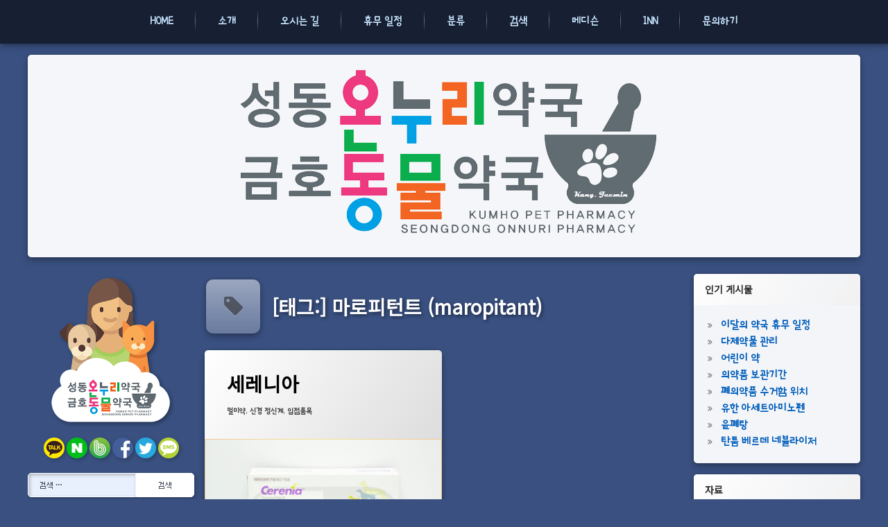

--- FILE ---
content_type: text/html; charset=UTF-8
request_url: https://www.thepharmacy.co.kr/tag/%EB%A7%88%EB%A1%9C%ED%94%BC%ED%84%B4%ED%8A%B8-maropitant
body_size: 18599
content:
<!doctype html>
<html lang="ko-KR" class="no-js">
	<head>
		<meta charset="UTF-8">
		<meta name="viewport" content="width=device-width, initial-scale=1">
		<link rel="profile" href="https://gmpg.org/xfn/11">
<meta name='robots' content='index, follow, max-image-preview:large, max-snippet:-1, max-video-preview:-1' />

	<!-- This site is optimized with the Yoast SEO plugin v21.5 - https://yoast.com/wordpress/plugins/seo/ -->
	<title>마로피턴트 (maropitant) - 더파머시</title>
	<meta name="description" content="마로피턴트 (maropitant) 키워드에 대한 더파머시 자료 목록입니다." />
	<link rel="canonical" href="https://www.thepharmacy.co.kr/tag/마로피턴트-maropitant" />
	<meta property="og:locale" content="ko_KR" />
	<meta property="og:type" content="article" />
	<meta property="og:title" content="마로피턴트 (maropitant) - 더파머시" />
	<meta property="og:description" content="마로피턴트 (maropitant) 키워드에 대한 더파머시 자료 목록입니다." />
	<meta property="og:url" content="https://www.thepharmacy.co.kr/tag/마로피턴트-maropitant" />
	<meta property="og:site_name" content="더파머시" />
	<meta property="og:image" content="https://www.thepharmacy.co.kr/wp-content/uploads/2021/01/OfficialLogoSquare.jpg" />
	<meta property="og:image:width" content="800" />
	<meta property="og:image:height" content="800" />
	<meta property="og:image:type" content="image/jpeg" />
	<meta name="twitter:card" content="summary_large_image" />
	<script type="application/ld+json" class="yoast-schema-graph">{"@context":"https://schema.org","@graph":[{"@type":"CollectionPage","@id":"https://www.thepharmacy.co.kr/tag/%eb%a7%88%eb%a1%9c%ed%94%bc%ed%84%b4%ed%8a%b8-maropitant","url":"https://www.thepharmacy.co.kr/tag/%eb%a7%88%eb%a1%9c%ed%94%bc%ed%84%b4%ed%8a%b8-maropitant","name":"마로피턴트 (maropitant) - 더파머시","isPartOf":{"@id":"https://www.thepharmacy.co.kr/#website"},"primaryImageOfPage":{"@id":"https://www.thepharmacy.co.kr/tag/%eb%a7%88%eb%a1%9c%ed%94%bc%ed%84%b4%ed%8a%b8-maropitant#primaryimage"},"image":{"@id":"https://www.thepharmacy.co.kr/tag/%eb%a7%88%eb%a1%9c%ed%94%bc%ed%84%b4%ed%8a%b8-maropitant#primaryimage"},"thumbnailUrl":"https://www.thepharmacy.co.kr/wp-content/uploads/2024/06/세레니아-24mg-WM-사진31-대표.jpg","description":"마로피턴트 (maropitant) 키워드에 대한 더파머시 자료 목록입니다.","breadcrumb":{"@id":"https://www.thepharmacy.co.kr/tag/%eb%a7%88%eb%a1%9c%ed%94%bc%ed%84%b4%ed%8a%b8-maropitant#breadcrumb"},"inLanguage":"ko-KR"},{"@type":"ImageObject","inLanguage":"ko-KR","@id":"https://www.thepharmacy.co.kr/tag/%eb%a7%88%eb%a1%9c%ed%94%bc%ed%84%b4%ed%8a%b8-maropitant#primaryimage","url":"https://www.thepharmacy.co.kr/wp-content/uploads/2024/06/세레니아-24mg-WM-사진31-대표.jpg","contentUrl":"https://www.thepharmacy.co.kr/wp-content/uploads/2024/06/세레니아-24mg-WM-사진31-대표.jpg","width":1024,"height":680},{"@type":"BreadcrumbList","@id":"https://www.thepharmacy.co.kr/tag/%eb%a7%88%eb%a1%9c%ed%94%bc%ed%84%b4%ed%8a%b8-maropitant#breadcrumb","itemListElement":[{"@type":"ListItem","position":1,"name":"Home","item":"https://www.thepharmacy.co.kr/"},{"@type":"ListItem","position":2,"name":"마로피턴트 (maropitant)"}]},{"@type":"WebSite","@id":"https://www.thepharmacy.co.kr/#website","url":"https://www.thepharmacy.co.kr/","name":"더파머시","description":"성동온누리약국 &amp; 금호동물약국","publisher":{"@id":"https://www.thepharmacy.co.kr/#organization"},"potentialAction":[{"@type":"SearchAction","target":{"@type":"EntryPoint","urlTemplate":"https://www.thepharmacy.co.kr/?s={search_term_string}"},"query-input":"required name=search_term_string"}],"inLanguage":"ko-KR"},{"@type":"Organization","@id":"https://www.thepharmacy.co.kr/#organization","name":"성동온누리약국&금호동물약국","url":"https://www.thepharmacy.co.kr/","logo":{"@type":"ImageObject","inLanguage":"ko-KR","@id":"https://www.thepharmacy.co.kr/#/schema/logo/image/","url":"https://www.thepharmacy.co.kr/wp-content/uploads/2020/12/SDOPLogoForOG.png","contentUrl":"https://www.thepharmacy.co.kr/wp-content/uploads/2020/12/SDOPLogoForOG.png","width":600,"height":300,"caption":"성동온누리약국&금호동물약국"},"image":{"@id":"https://www.thepharmacy.co.kr/#/schema/logo/image/"}}]}</script>
	<!-- / Yoast SEO plugin. -->


<link rel='dns-prefetch' href='//developers.kakao.com' />
<link rel='dns-prefetch' href='//ajax.googleapis.com' />
<link rel="alternate" type="application/rss+xml" title="더파머시 &raquo; 피드" href="https://www.thepharmacy.co.kr/feed" />
<link rel="alternate" type="application/rss+xml" title="더파머시 &raquo; 댓글 피드" href="https://www.thepharmacy.co.kr/comments/feed" />
<link rel="alternate" type="application/rss+xml" title="더파머시 &raquo; 마로피턴트 (maropitant) 태그 피드" href="https://www.thepharmacy.co.kr/tag/%eb%a7%88%eb%a1%9c%ed%94%bc%ed%84%b4%ed%8a%b8-maropitant/feed" />
<script type="text/javascript">
window._wpemojiSettings = {"baseUrl":"https:\/\/s.w.org\/images\/core\/emoji\/14.0.0\/72x72\/","ext":".png","svgUrl":"https:\/\/s.w.org\/images\/core\/emoji\/14.0.0\/svg\/","svgExt":".svg","source":{"concatemoji":"https:\/\/www.thepharmacy.co.kr\/wp-includes\/js\/wp-emoji-release.min.js?ver=6.3.7"}};
/*! This file is auto-generated */
!function(i,n){var o,s,e;function c(e){try{var t={supportTests:e,timestamp:(new Date).valueOf()};sessionStorage.setItem(o,JSON.stringify(t))}catch(e){}}function p(e,t,n){e.clearRect(0,0,e.canvas.width,e.canvas.height),e.fillText(t,0,0);var t=new Uint32Array(e.getImageData(0,0,e.canvas.width,e.canvas.height).data),r=(e.clearRect(0,0,e.canvas.width,e.canvas.height),e.fillText(n,0,0),new Uint32Array(e.getImageData(0,0,e.canvas.width,e.canvas.height).data));return t.every(function(e,t){return e===r[t]})}function u(e,t,n){switch(t){case"flag":return n(e,"\ud83c\udff3\ufe0f\u200d\u26a7\ufe0f","\ud83c\udff3\ufe0f\u200b\u26a7\ufe0f")?!1:!n(e,"\ud83c\uddfa\ud83c\uddf3","\ud83c\uddfa\u200b\ud83c\uddf3")&&!n(e,"\ud83c\udff4\udb40\udc67\udb40\udc62\udb40\udc65\udb40\udc6e\udb40\udc67\udb40\udc7f","\ud83c\udff4\u200b\udb40\udc67\u200b\udb40\udc62\u200b\udb40\udc65\u200b\udb40\udc6e\u200b\udb40\udc67\u200b\udb40\udc7f");case"emoji":return!n(e,"\ud83e\udef1\ud83c\udffb\u200d\ud83e\udef2\ud83c\udfff","\ud83e\udef1\ud83c\udffb\u200b\ud83e\udef2\ud83c\udfff")}return!1}function f(e,t,n){var r="undefined"!=typeof WorkerGlobalScope&&self instanceof WorkerGlobalScope?new OffscreenCanvas(300,150):i.createElement("canvas"),a=r.getContext("2d",{willReadFrequently:!0}),o=(a.textBaseline="top",a.font="600 32px Arial",{});return e.forEach(function(e){o[e]=t(a,e,n)}),o}function t(e){var t=i.createElement("script");t.src=e,t.defer=!0,i.head.appendChild(t)}"undefined"!=typeof Promise&&(o="wpEmojiSettingsSupports",s=["flag","emoji"],n.supports={everything:!0,everythingExceptFlag:!0},e=new Promise(function(e){i.addEventListener("DOMContentLoaded",e,{once:!0})}),new Promise(function(t){var n=function(){try{var e=JSON.parse(sessionStorage.getItem(o));if("object"==typeof e&&"number"==typeof e.timestamp&&(new Date).valueOf()<e.timestamp+604800&&"object"==typeof e.supportTests)return e.supportTests}catch(e){}return null}();if(!n){if("undefined"!=typeof Worker&&"undefined"!=typeof OffscreenCanvas&&"undefined"!=typeof URL&&URL.createObjectURL&&"undefined"!=typeof Blob)try{var e="postMessage("+f.toString()+"("+[JSON.stringify(s),u.toString(),p.toString()].join(",")+"));",r=new Blob([e],{type:"text/javascript"}),a=new Worker(URL.createObjectURL(r),{name:"wpTestEmojiSupports"});return void(a.onmessage=function(e){c(n=e.data),a.terminate(),t(n)})}catch(e){}c(n=f(s,u,p))}t(n)}).then(function(e){for(var t in e)n.supports[t]=e[t],n.supports.everything=n.supports.everything&&n.supports[t],"flag"!==t&&(n.supports.everythingExceptFlag=n.supports.everythingExceptFlag&&n.supports[t]);n.supports.everythingExceptFlag=n.supports.everythingExceptFlag&&!n.supports.flag,n.DOMReady=!1,n.readyCallback=function(){n.DOMReady=!0}}).then(function(){return e}).then(function(){var e;n.supports.everything||(n.readyCallback(),(e=n.source||{}).concatemoji?t(e.concatemoji):e.wpemoji&&e.twemoji&&(t(e.twemoji),t(e.wpemoji)))}))}((window,document),window._wpemojiSettings);
</script>
<style type="text/css">
img.wp-smiley,
img.emoji {
	display: inline !important;
	border: none !important;
	box-shadow: none !important;
	height: 1em !important;
	width: 1em !important;
	margin: 0 0.07em !important;
	vertical-align: -0.1em !important;
	background: none !important;
	padding: 0 !important;
}
</style>
	<link rel='stylesheet' id='wp-block-library-css' href='https://www.thepharmacy.co.kr/wp-includes/css/dist/block-library/style.min.css?ver=6.3.7' type='text/css' media='all' />
<style id='classic-theme-styles-inline-css' type='text/css'>
/*! This file is auto-generated */
.wp-block-button__link{color:#fff;background-color:#32373c;border-radius:9999px;box-shadow:none;text-decoration:none;padding:calc(.667em + 2px) calc(1.333em + 2px);font-size:1.125em}.wp-block-file__button{background:#32373c;color:#fff;text-decoration:none}
</style>
<style id='global-styles-inline-css' type='text/css'>
body{--wp--preset--color--black: #000000;--wp--preset--color--cyan-bluish-gray: #abb8c3;--wp--preset--color--white: #ffffff;--wp--preset--color--pale-pink: #f78da7;--wp--preset--color--vivid-red: #cf2e2e;--wp--preset--color--luminous-vivid-orange: #ff6900;--wp--preset--color--luminous-vivid-amber: #fcb900;--wp--preset--color--light-green-cyan: #7bdcb5;--wp--preset--color--vivid-green-cyan: #00d084;--wp--preset--color--pale-cyan-blue: #8ed1fc;--wp--preset--color--vivid-cyan-blue: #0693e3;--wp--preset--color--vivid-purple: #9b51e0;--wp--preset--gradient--vivid-cyan-blue-to-vivid-purple: linear-gradient(135deg,rgba(6,147,227,1) 0%,rgb(155,81,224) 100%);--wp--preset--gradient--light-green-cyan-to-vivid-green-cyan: linear-gradient(135deg,rgb(122,220,180) 0%,rgb(0,208,130) 100%);--wp--preset--gradient--luminous-vivid-amber-to-luminous-vivid-orange: linear-gradient(135deg,rgba(252,185,0,1) 0%,rgba(255,105,0,1) 100%);--wp--preset--gradient--luminous-vivid-orange-to-vivid-red: linear-gradient(135deg,rgba(255,105,0,1) 0%,rgb(207,46,46) 100%);--wp--preset--gradient--very-light-gray-to-cyan-bluish-gray: linear-gradient(135deg,rgb(238,238,238) 0%,rgb(169,184,195) 100%);--wp--preset--gradient--cool-to-warm-spectrum: linear-gradient(135deg,rgb(74,234,220) 0%,rgb(151,120,209) 20%,rgb(207,42,186) 40%,rgb(238,44,130) 60%,rgb(251,105,98) 80%,rgb(254,248,76) 100%);--wp--preset--gradient--blush-light-purple: linear-gradient(135deg,rgb(255,206,236) 0%,rgb(152,150,240) 100%);--wp--preset--gradient--blush-bordeaux: linear-gradient(135deg,rgb(254,205,165) 0%,rgb(254,45,45) 50%,rgb(107,0,62) 100%);--wp--preset--gradient--luminous-dusk: linear-gradient(135deg,rgb(255,203,112) 0%,rgb(199,81,192) 50%,rgb(65,88,208) 100%);--wp--preset--gradient--pale-ocean: linear-gradient(135deg,rgb(255,245,203) 0%,rgb(182,227,212) 50%,rgb(51,167,181) 100%);--wp--preset--gradient--electric-grass: linear-gradient(135deg,rgb(202,248,128) 0%,rgb(113,206,126) 100%);--wp--preset--gradient--midnight: linear-gradient(135deg,rgb(2,3,129) 0%,rgb(40,116,252) 100%);--wp--preset--font-size--small: 13px;--wp--preset--font-size--medium: 20px;--wp--preset--font-size--large: 36px;--wp--preset--font-size--x-large: 42px;--wp--preset--spacing--20: 0.44rem;--wp--preset--spacing--30: 0.67rem;--wp--preset--spacing--40: 1rem;--wp--preset--spacing--50: 1.5rem;--wp--preset--spacing--60: 2.25rem;--wp--preset--spacing--70: 3.38rem;--wp--preset--spacing--80: 5.06rem;--wp--preset--shadow--natural: 6px 6px 9px rgba(0, 0, 0, 0.2);--wp--preset--shadow--deep: 12px 12px 50px rgba(0, 0, 0, 0.4);--wp--preset--shadow--sharp: 6px 6px 0px rgba(0, 0, 0, 0.2);--wp--preset--shadow--outlined: 6px 6px 0px -3px rgba(255, 255, 255, 1), 6px 6px rgba(0, 0, 0, 1);--wp--preset--shadow--crisp: 6px 6px 0px rgba(0, 0, 0, 1);}:where(.is-layout-flex){gap: 0.5em;}:where(.is-layout-grid){gap: 0.5em;}body .is-layout-flow > .alignleft{float: left;margin-inline-start: 0;margin-inline-end: 2em;}body .is-layout-flow > .alignright{float: right;margin-inline-start: 2em;margin-inline-end: 0;}body .is-layout-flow > .aligncenter{margin-left: auto !important;margin-right: auto !important;}body .is-layout-constrained > .alignleft{float: left;margin-inline-start: 0;margin-inline-end: 2em;}body .is-layout-constrained > .alignright{float: right;margin-inline-start: 2em;margin-inline-end: 0;}body .is-layout-constrained > .aligncenter{margin-left: auto !important;margin-right: auto !important;}body .is-layout-constrained > :where(:not(.alignleft):not(.alignright):not(.alignfull)){max-width: var(--wp--style--global--content-size);margin-left: auto !important;margin-right: auto !important;}body .is-layout-constrained > .alignwide{max-width: var(--wp--style--global--wide-size);}body .is-layout-flex{display: flex;}body .is-layout-flex{flex-wrap: wrap;align-items: center;}body .is-layout-flex > *{margin: 0;}body .is-layout-grid{display: grid;}body .is-layout-grid > *{margin: 0;}:where(.wp-block-columns.is-layout-flex){gap: 2em;}:where(.wp-block-columns.is-layout-grid){gap: 2em;}:where(.wp-block-post-template.is-layout-flex){gap: 1.25em;}:where(.wp-block-post-template.is-layout-grid){gap: 1.25em;}.has-black-color{color: var(--wp--preset--color--black) !important;}.has-cyan-bluish-gray-color{color: var(--wp--preset--color--cyan-bluish-gray) !important;}.has-white-color{color: var(--wp--preset--color--white) !important;}.has-pale-pink-color{color: var(--wp--preset--color--pale-pink) !important;}.has-vivid-red-color{color: var(--wp--preset--color--vivid-red) !important;}.has-luminous-vivid-orange-color{color: var(--wp--preset--color--luminous-vivid-orange) !important;}.has-luminous-vivid-amber-color{color: var(--wp--preset--color--luminous-vivid-amber) !important;}.has-light-green-cyan-color{color: var(--wp--preset--color--light-green-cyan) !important;}.has-vivid-green-cyan-color{color: var(--wp--preset--color--vivid-green-cyan) !important;}.has-pale-cyan-blue-color{color: var(--wp--preset--color--pale-cyan-blue) !important;}.has-vivid-cyan-blue-color{color: var(--wp--preset--color--vivid-cyan-blue) !important;}.has-vivid-purple-color{color: var(--wp--preset--color--vivid-purple) !important;}.has-black-background-color{background-color: var(--wp--preset--color--black) !important;}.has-cyan-bluish-gray-background-color{background-color: var(--wp--preset--color--cyan-bluish-gray) !important;}.has-white-background-color{background-color: var(--wp--preset--color--white) !important;}.has-pale-pink-background-color{background-color: var(--wp--preset--color--pale-pink) !important;}.has-vivid-red-background-color{background-color: var(--wp--preset--color--vivid-red) !important;}.has-luminous-vivid-orange-background-color{background-color: var(--wp--preset--color--luminous-vivid-orange) !important;}.has-luminous-vivid-amber-background-color{background-color: var(--wp--preset--color--luminous-vivid-amber) !important;}.has-light-green-cyan-background-color{background-color: var(--wp--preset--color--light-green-cyan) !important;}.has-vivid-green-cyan-background-color{background-color: var(--wp--preset--color--vivid-green-cyan) !important;}.has-pale-cyan-blue-background-color{background-color: var(--wp--preset--color--pale-cyan-blue) !important;}.has-vivid-cyan-blue-background-color{background-color: var(--wp--preset--color--vivid-cyan-blue) !important;}.has-vivid-purple-background-color{background-color: var(--wp--preset--color--vivid-purple) !important;}.has-black-border-color{border-color: var(--wp--preset--color--black) !important;}.has-cyan-bluish-gray-border-color{border-color: var(--wp--preset--color--cyan-bluish-gray) !important;}.has-white-border-color{border-color: var(--wp--preset--color--white) !important;}.has-pale-pink-border-color{border-color: var(--wp--preset--color--pale-pink) !important;}.has-vivid-red-border-color{border-color: var(--wp--preset--color--vivid-red) !important;}.has-luminous-vivid-orange-border-color{border-color: var(--wp--preset--color--luminous-vivid-orange) !important;}.has-luminous-vivid-amber-border-color{border-color: var(--wp--preset--color--luminous-vivid-amber) !important;}.has-light-green-cyan-border-color{border-color: var(--wp--preset--color--light-green-cyan) !important;}.has-vivid-green-cyan-border-color{border-color: var(--wp--preset--color--vivid-green-cyan) !important;}.has-pale-cyan-blue-border-color{border-color: var(--wp--preset--color--pale-cyan-blue) !important;}.has-vivid-cyan-blue-border-color{border-color: var(--wp--preset--color--vivid-cyan-blue) !important;}.has-vivid-purple-border-color{border-color: var(--wp--preset--color--vivid-purple) !important;}.has-vivid-cyan-blue-to-vivid-purple-gradient-background{background: var(--wp--preset--gradient--vivid-cyan-blue-to-vivid-purple) !important;}.has-light-green-cyan-to-vivid-green-cyan-gradient-background{background: var(--wp--preset--gradient--light-green-cyan-to-vivid-green-cyan) !important;}.has-luminous-vivid-amber-to-luminous-vivid-orange-gradient-background{background: var(--wp--preset--gradient--luminous-vivid-amber-to-luminous-vivid-orange) !important;}.has-luminous-vivid-orange-to-vivid-red-gradient-background{background: var(--wp--preset--gradient--luminous-vivid-orange-to-vivid-red) !important;}.has-very-light-gray-to-cyan-bluish-gray-gradient-background{background: var(--wp--preset--gradient--very-light-gray-to-cyan-bluish-gray) !important;}.has-cool-to-warm-spectrum-gradient-background{background: var(--wp--preset--gradient--cool-to-warm-spectrum) !important;}.has-blush-light-purple-gradient-background{background: var(--wp--preset--gradient--blush-light-purple) !important;}.has-blush-bordeaux-gradient-background{background: var(--wp--preset--gradient--blush-bordeaux) !important;}.has-luminous-dusk-gradient-background{background: var(--wp--preset--gradient--luminous-dusk) !important;}.has-pale-ocean-gradient-background{background: var(--wp--preset--gradient--pale-ocean) !important;}.has-electric-grass-gradient-background{background: var(--wp--preset--gradient--electric-grass) !important;}.has-midnight-gradient-background{background: var(--wp--preset--gradient--midnight) !important;}.has-small-font-size{font-size: var(--wp--preset--font-size--small) !important;}.has-medium-font-size{font-size: var(--wp--preset--font-size--medium) !important;}.has-large-font-size{font-size: var(--wp--preset--font-size--large) !important;}.has-x-large-font-size{font-size: var(--wp--preset--font-size--x-large) !important;}
.wp-block-navigation a:where(:not(.wp-element-button)){color: inherit;}
:where(.wp-block-post-template.is-layout-flex){gap: 1.25em;}:where(.wp-block-post-template.is-layout-grid){gap: 1.25em;}
:where(.wp-block-columns.is-layout-flex){gap: 2em;}:where(.wp-block-columns.is-layout-grid){gap: 2em;}
.wp-block-pullquote{font-size: 1.5em;line-height: 1.6;}
</style>
<link rel='stylesheet' id='vlp-public-css' href='https://www.thepharmacy.co.kr/wp-content/plugins/visual-link-preview/dist/public.css?ver=2.2.6' type='text/css' media='all' />
<link rel='stylesheet' id='konz_Common-css' href='https://www.thepharmacy.co.kr/wp-content/themes/pen-child/KonzCSS/Common.css?ver=6.3.7' type='text/css' media='all' />
<link rel='stylesheet' id='konz_ContentWrapper-css' href='https://www.thepharmacy.co.kr/wp-content/themes/pen-child/KonzCSS/ContentWrapper.css?ver=6.3.7' type='text/css' media='all' />
<link rel='stylesheet' id='konz_Fonts-css' href='https://www.thepharmacy.co.kr/wp-content/themes/pen-child/KonzCSS/Fonts.css?ver=6.3.7' type='text/css' media='all' />
<link rel='stylesheet' id='konz_Blocks-css' href='https://www.thepharmacy.co.kr/wp-content/themes/pen-child/KonzCSS/Blocks.css?ver=6.3.7' type='text/css' media='all' />
<link rel='stylesheet' id='konz_VisualLinkPreview_Konz-css' href='https://www.thepharmacy.co.kr/wp-content/themes/pen-child/KonzCSS/VisualLinkPreview_Konz.css?ver=6.3.7' type='text/css' media='all' />
<link rel='stylesheet' id='konz_Pagination-css' href='https://www.thepharmacy.co.kr/wp-content/themes/pen-child/KonzCSS/Pagination.css?ver=6.3.7' type='text/css' media='all' />
<link rel='stylesheet' id='pen-normalize-css' href='https://www.thepharmacy.co.kr/wp-content/themes/pen/assets/css/plugins/normalize.css?ver=1.4.4' type='text/css' media='all' />
<link rel='stylesheet' id='pen-animate-css' href='https://www.thepharmacy.co.kr/wp-content/themes/pen/assets/css/plugins/animate.css?ver=1.4.4' type='text/css' media='all' />
<link rel='stylesheet' id='pen-base-css' href='https://www.thepharmacy.co.kr/wp-content/themes/pen/assets/css/pen-base.css?ver=1.4.4' type='text/css' media='all' />
<link rel='stylesheet' id='pen-typography-css' href='https://www.thepharmacy.co.kr/wp-content/themes/pen/assets/css/pen-typography.css?ver=1.4.4' type='text/css' media='all' />
<link rel='stylesheet' id='pen-tables-css' href='https://www.thepharmacy.co.kr/wp-content/themes/pen/assets/css/pen-tables.css?ver=1.4.4' type='text/css' media='all' />
<link rel='stylesheet' id='pen-layout-css' href='https://www.thepharmacy.co.kr/wp-content/themes/pen/assets/css/pen-layout.css?ver=1.4.4' type='text/css' media='all' />
<link rel='stylesheet' id='pen-loading-css' href='https://www.thepharmacy.co.kr/wp-content/themes/pen/assets/css/pen-loading.css?ver=1.4.4' type='text/css' media='all' />
<link rel='stylesheet' id='pen-buttons-css' href='https://www.thepharmacy.co.kr/wp-content/themes/pen/assets/css/pen-buttons.css?ver=1.4.4' type='text/css' media='all' />
<link rel='stylesheet' id='pen-comments-css' href='https://www.thepharmacy.co.kr/wp-content/themes/pen/assets/css/pen-comments.css?ver=1.4.4' type='text/css' media='all' />
<link rel='stylesheet' id='pen-footer-css' href='https://www.thepharmacy.co.kr/wp-content/themes/pen/assets/css/pen-footer.css?ver=1.4.4' type='text/css' media='all' />
<link rel='stylesheet' id='pen-header-css' href='https://www.thepharmacy.co.kr/wp-content/themes/pen/assets/css/pen-header.css?ver=1.4.4' type='text/css' media='all' />
<link rel='stylesheet' id='pen-menus-css' href='https://www.thepharmacy.co.kr/wp-content/themes/pen/assets/css/pen-menus.css?ver=1.4.4' type='text/css' media='all' />
<link rel='stylesheet' id='pen-navigation-css' href='https://www.thepharmacy.co.kr/wp-content/themes/pen/assets/css/pen-navigation.css?ver=1.4.4' type='text/css' media='all' />
<link rel='stylesheet' id='pen-forms-css' href='https://www.thepharmacy.co.kr/wp-content/themes/pen/assets/css/pen-forms.css?ver=1.4.4' type='text/css' media='all' />
<link rel='stylesheet' id='pen-content-css' href='https://www.thepharmacy.co.kr/wp-content/themes/pen/assets/css/pen-content.css?ver=1.4.4' type='text/css' media='all' />
<link rel='stylesheet' id='pen-thumbnails-css' href='https://www.thepharmacy.co.kr/wp-content/themes/pen/assets/css/pen-thumbnails.css?ver=1.4.4' type='text/css' media='all' />
<link rel='stylesheet' id='pen-author-css' href='https://www.thepharmacy.co.kr/wp-content/themes/pen/assets/css/pen-author.css?ver=1.4.4' type='text/css' media='all' />
<link rel='stylesheet' id='pen-pagination-css' href='https://www.thepharmacy.co.kr/wp-content/themes/pen/assets/css/pen-pagination.css?ver=1.4.4' type='text/css' media='all' />
<link rel='stylesheet' id='pen-share-css' href='https://www.thepharmacy.co.kr/wp-content/themes/pen/assets/css/pen-share.css?ver=1.4.4' type='text/css' media='all' />
<link rel='stylesheet' id='pen-widgets-css' href='https://www.thepharmacy.co.kr/wp-content/themes/pen/assets/css/pen-widgets.css?ver=1.4.4' type='text/css' media='all' />
<link rel='stylesheet' id='pen-top-css' href='https://www.thepharmacy.co.kr/wp-content/themes/pen/assets/css/pen-top.css?ver=1.4.4' type='text/css' media='all' />
<link rel='stylesheet' id='pen-base-dark-mode-css' href='https://www.thepharmacy.co.kr/wp-content/themes/pen/assets/css/dark_mode/pen-base-dark-mode.css?ver=1.4.4' type='text/css' media='all' />
<link rel='stylesheet' id='pen-bottom-dark-mode-css' href='https://www.thepharmacy.co.kr/wp-content/themes/pen/assets/css/dark_mode/pen-bottom-dark-mode.css?ver=1.4.4' type='text/css' media='all' />
<link rel='stylesheet' id='pen-author-dark-mode-css' href='https://www.thepharmacy.co.kr/wp-content/themes/pen/assets/css/dark_mode/pen-author-dark-mode.css?ver=1.4.4' type='text/css' media='all' />
<link rel='stylesheet' id='pen-typography-dark-mode-css' href='https://www.thepharmacy.co.kr/wp-content/themes/pen/assets/css/dark_mode/pen-typography-dark-mode.css?ver=1.4.4' type='text/css' media='all' />
<link rel='stylesheet' id='pen-tables-dark-mode-css' href='https://www.thepharmacy.co.kr/wp-content/themes/pen/assets/css/dark_mode/pen-tables-dark-mode.css?ver=1.4.4' type='text/css' media='all' />
<link rel='stylesheet' id='pen-loading-dark-mode-css' href='https://www.thepharmacy.co.kr/wp-content/themes/pen/assets/css/dark_mode/pen-loading-dark-mode.css?ver=1.4.4' type='text/css' media='all' />
<link rel='stylesheet' id='pen-comments-dark-mode-css' href='https://www.thepharmacy.co.kr/wp-content/themes/pen/assets/css/dark_mode/pen-comments-dark-mode.css?ver=1.4.4' type='text/css' media='all' />
<link rel='stylesheet' id='pen-footer-dark-mode-css' href='https://www.thepharmacy.co.kr/wp-content/themes/pen/assets/css/dark_mode/pen-footer-dark-mode.css?ver=1.4.4' type='text/css' media='all' />
<link rel='stylesheet' id='pen-header-dark-mode-css' href='https://www.thepharmacy.co.kr/wp-content/themes/pen/assets/css/dark_mode/pen-header-dark-mode.css?ver=1.4.4' type='text/css' media='all' />
<link rel='stylesheet' id='pen-menus-dark-mode-css' href='https://www.thepharmacy.co.kr/wp-content/themes/pen/assets/css/dark_mode/pen-menus-dark-mode.css?ver=1.4.4' type='text/css' media='all' />
<link rel='stylesheet' id='pen-navigation-dark-mode-css' href='https://www.thepharmacy.co.kr/wp-content/themes/pen/assets/css/dark_mode/pen-navigation-dark-mode.css?ver=1.4.4' type='text/css' media='all' />
<link rel='stylesheet' id='pen-forms-dark-mode-css' href='https://www.thepharmacy.co.kr/wp-content/themes/pen/assets/css/dark_mode/pen-forms-dark-mode.css?ver=1.4.4' type='text/css' media='all' />
<link rel='stylesheet' id='pen-content-dark-mode-css' href='https://www.thepharmacy.co.kr/wp-content/themes/pen/assets/css/dark_mode/pen-content-dark-mode.css?ver=1.4.4' type='text/css' media='all' />
<link rel='stylesheet' id='pen-thumbnails-dark-mode-css' href='https://www.thepharmacy.co.kr/wp-content/themes/pen/assets/css/dark_mode/pen-thumbnails-dark-mode.css?ver=1.4.4' type='text/css' media='all' />
<link rel='stylesheet' id='pen-pagination-dark-mode-css' href='https://www.thepharmacy.co.kr/wp-content/themes/pen/assets/css/dark_mode/pen-pagination-dark-mode.css?ver=1.4.4' type='text/css' media='all' />
<link rel='stylesheet' id='pen-search-bar-dark-mode-css' href='https://www.thepharmacy.co.kr/wp-content/themes/pen/assets/css/dark_mode/pen-search-bar-dark-mode.css?ver=1.4.4' type='text/css' media='all' />
<link rel='stylesheet' id='pen-top-dark-mode-css' href='https://www.thepharmacy.co.kr/wp-content/themes/pen/assets/css/dark_mode/pen-top-dark-mode.css?ver=1.4.4' type='text/css' media='all' />
<link rel='stylesheet' id='pen-widgets-dark-mode-css' href='https://www.thepharmacy.co.kr/wp-content/themes/pen/assets/css/dark_mode/pen-widgets-dark-mode.css?ver=1.4.4' type='text/css' media='all' />
<link rel='stylesheet' id='pen-css-dark-mode-css' href='https://www.thepharmacy.co.kr/wp-content/themes/pen/assets/css/dark_mode/pen-general-dark-mode.css?ver=1.4.4' type='text/css' media='all' />
<link rel='stylesheet' id='pen-css-css' href='https://www.thepharmacy.co.kr/wp-content/themes/pen/assets/css/pen-general.css?ver=1.4.4' type='text/css' media='all' />
<style id='pen-css-inline-css' type='text/css'>
body{background-color:#395080;background:#395080}@media (prefers-color-scheme:dark){body{background-color:#395080;background:#395080}}body.pen_background_lights_dim.pen_has_background_effect:before,body.pen_background_lights_dim.pen_has_background_image:before{background:rgba(33,47,75,0.85) !important}body,button,input,select,optgroup,textarea{font-family:"Poor Story",Arial,Helvetica,Sans-serif !important}h1,h2,h3,h4,h5{font-family:"Noto Sans KR",Arial,Helvetica,Sans-serif !important}#page .pen_button,#primary .comments-link a,#primary .comment-list a.comment-edit-link,#primary .comment-list .reply a,#primary button[type="reset"],#primary button[type="submit"],#primary input[type="button"],#primary input[type="reset"],#primary input[type="submit"],#primary .pen_content_footer .tags-links a,#cancel-comment-reply-link,#content .page-links a,#content .comment-navigation a,#content .posts-navigation a,#content .post-navigation a,#content .wp-pagenavi a,#content .wp-pagenavi span,#page .pen_button:focus,#primary .comments-link a:focus,#primary .comment-list a.comment-edit-link:focus,#primary .comment-list .reply a:focus,#primary button[type="reset"]:focus,#primary button[type="submit"]:focus,#primary input[type="button"]:focus,#primary input[type="reset"]:focus,#primary input[type="submit"]:focus,#primary .pen_content_footer .tags-links a:focus,#cancel-comment-reply-link:focus,#content .page-links a:focus,#content .comment-navigation a:focus,#content .posts-navigation a:focus,#content .post-navigation a:focus,#page .pen_button:hover,#primary .comments-link a:hover,#primary .comment-list a.comment-edit-link:hover,#primary .comment-list .reply a:hover,#primary button[type="reset"]:hover,#primary button[type="submit"]:hover,#primary input[type="button"]:hover,#primary input[type="reset"]:hover,#primary input[type="submit"]:hover,#primary .pen_content_footer .tags-links a:hover,#cancel-comment-reply-link:hover,#content .page-links a:hover,#content .comment-navigation a:hover,#content .posts-navigation a:hover,#content .post-navigation a:hover{background-color:#283859;background:#283859}#page .pen_button:active,#page .pen_button.pen_active,#primary .comments-link a:active,#primary .comment-list a.comment-edit-link:active,#primary .comment-list .reply a:active,#primary button[type="reset"]:active,#primary button[type="submit"]:active,#primary input[type="button"]:active,#primary input[type="reset"]:active,#primary input[type="submit"]:active,#primary .pen_content_footer .tags-links a:active,#cancel-comment-reply-link:active,#content .page-links a:active,#content .comment-navigation a:active,#content .posts-navigation a:active,#content .post-navigation a:active,#content .wp-pagenavi span,#content .wp-pagenavi .current{background:#283859}
#pen_navigation.pen_not_transparent,#pen_navigation_mobile{background-color:#172033;background:#172033}@media (prefers-color-scheme:dark){#pen_navigation.pen_not_transparent,#pen_navigation_mobile{background-color:#172033;background:#172033}}#pen_navigation_mobile_toggle{background-color:#172033;background:#172033}@media (prefers-color-scheme:dark){#pen_navigation_mobile_toggle{background-color:#172033;background:#172033}}
</style>
<link rel='stylesheet' id='konz_BannerLogo-css' href='https://www.thepharmacy.co.kr/wp-content/themes/pen-child/KonzCSS/BannerLogo.css?ver=6.3.7' type='text/css' media='all' />
<link rel='stylesheet' id='konz_CharacterLogo-css' href='https://www.thepharmacy.co.kr/wp-content/themes/pen-child/KonzCSS/CharacterLogo.css?ver=6.3.7' type='text/css' media='all' />
<link rel='stylesheet' id='konz_KakaotalkChannel-css' href='https://www.thepharmacy.co.kr/wp-content/themes/pen-child/KonzCSS/KakaotalkChannel.css?ver=6.3.7' type='text/css' media='all' />
<link rel='stylesheet' id='konz_Timetable-css' href='https://www.thepharmacy.co.kr/wp-content/themes/pen-child/KonzCSS/Timetable.css?ver=6.3.7' type='text/css' media='all' />
<link rel='stylesheet' id='konz_Direction-css' href='https://www.thepharmacy.co.kr/wp-content/themes/pen-child/KonzCSS/Direction.css?ver=6.3.7' type='text/css' media='all' />
<link rel='stylesheet' id='konz_ShowURL-css' href='https://www.thepharmacy.co.kr/wp-content/themes/pen-child/KonzCSS/ShowURL.css?ver=6.3.7' type='text/css' media='all' />
<link rel='stylesheet' id='konz_ShareOnSNS-css' href='https://www.thepharmacy.co.kr/wp-content/themes/pen-child/KonzCSS/ShareOnSNS.css?ver=6.3.7' type='text/css' media='all' />
<script type='text/javascript' id='wp-statistics-tracker-js-extra'>
/* <![CDATA[ */
var WP_Statistics_Tracker_Object = {"hitRequestUrl":"https:\/\/www.thepharmacy.co.kr\/wp-json\/wp-statistics\/v2\/hit?wp_statistics_hit_rest=yes&track_all=0&current_page_type=post_tag&current_page_id=531&search_query&page_uri=L3RhZy8lRUIlQTclODglRUIlQTElOUMlRUQlOTQlQkMlRUQlODQlQjQlRUQlOEElQjgtbWFyb3BpdGFudA=","keepOnlineRequestUrl":"https:\/\/www.thepharmacy.co.kr\/wp-json\/wp-statistics\/v2\/online?wp_statistics_hit_rest=yes&track_all=0&current_page_type=post_tag&current_page_id=531&search_query&page_uri=L3RhZy8lRUIlQTclODglRUIlQTElOUMlRUQlOTQlQkMlRUQlODQlQjQlRUQlOEElQjgtbWFyb3BpdGFudA=","option":{"dntEnabled":false,"cacheCompatibility":"1"}};
/* ]]> */
</script>
<script type='text/javascript' src='https://www.thepharmacy.co.kr/wp-content/plugins/wp-statistics/assets/js/tracker.js?ver=6.3.7' id='wp-statistics-tracker-js'></script>
<script type='text/javascript' src='https://www.thepharmacy.co.kr/wp-content/themes/pen-child/KonzJS/Common.pjs?ver=6.3.7' id='konz_Common-js'></script>
<script type='text/javascript' src='https://www.thepharmacy.co.kr/wp-content/themes/pen-child/KonzJS/MI.js?ver=6.3.7' id='konz_MI-js'></script>
<script type='text/javascript' src='https://www.thepharmacy.co.kr/wp-includes/js/jquery/jquery.min.js?ver=3.7.0' id='jquery-core-js'></script>
<script type='text/javascript' src='https://www.thepharmacy.co.kr/wp-includes/js/jquery/jquery-migrate.min.js?ver=3.4.1' id='jquery-migrate-js'></script>
<!--[if lt IE 9]>
<script type='text/javascript' src='https://www.thepharmacy.co.kr/wp-content/themes/pen/assets/js/plugins/html5.js?ver=3.7.3' id='html5shiv-js'></script>
<![endif]-->
<script type='text/javascript' src='https://www.thepharmacy.co.kr/wp-content/themes/pen-child/KonzJS/ShowURL.js?ver=6.3.7' id='konz_ShowURL-js'></script>
<script type='text/javascript' src='https://www.thepharmacy.co.kr/wp-content/themes/pen-child/KonzJS/ShareOnSNS.js?ver=6.3.7' id='konz_ShareOnSNS-js'></script>
<script type='text/javascript' src='//developers.kakao.com/sdk/js/kakao.min.js?ver=6.3.7' id='konz_ShareOnSNS_kakao-js'></script>
<link rel="https://api.w.org/" href="https://www.thepharmacy.co.kr/wp-json/" /><link rel="alternate" type="application/json" href="https://www.thepharmacy.co.kr/wp-json/wp/v2/tags/531" /><link rel="EditURI" type="application/rsd+xml" title="RSD" href="https://www.thepharmacy.co.kr/xmlrpc.php?rsd" />
<meta name="generator" content="WordPress 6.3.7" />
<meta name="theme-color" content="#172033">
<script async src="https://www.googletagmanager.com/gtag/js?id=G-S94REQKK3Q"></script>
<script>
    window.dataLayer = window.dataLayer || [];
    function gtag(){dataLayer.push(arguments);}
    gtag('js', new Date());
    gtag('config', 'G-S94REQKK3Q');
</script>
<script type="text/javascript">
var _mtm = window._mtm = window._mtm || [];
_mtm.push({'mtm.startTime': (new Date().getTime()), 'event': 'mtm.Start'});
var d=document, g=d.createElement('script'), s=d.getElementsByTagName('script')[0];
g.type='text/javascript'; g.async=true; g.src='https://www.thepharmacy.co.kr/wp-content/plugins/matomo/app/../../../uploads/matomo/container_sRpP3Bsa.js'; s.parentNode.insertBefore(g,s);
</script><!-- Analytics by WP Statistics v14.2 - https://wp-statistics.com/ -->

    <!-- Favicon 기본 -->
    <link rel="icon" type="image/x-icon" href="/favicon.ico">
	<link rel="icon" type="image/svg+xml" href="/favicon/favicon.svg">
    <link rel="icon" type="image/png" sizes="16x16" href="/favicon/favicon-16.png">
    <link rel="icon" type="image/png" sizes="32x32" href="/favicon/favicon-32.png">
    <link rel="icon" type="image/png" sizes="48x48" href="/favicon/favicon-48.png">
	<!-- PWA 관련 Manifest (Android, PWA 전용 아이콘) -->
	<link rel="manifest" href="/site.webmanifest">
    <!-- Theme Color (PWA 대응) -->
    <meta name="theme-color" content="#395080">
    <!-- Apple Touch Icon -->
    <link rel="apple-touch-icon" sizes="180x180" href="/favicon/apple-touch-icon.png">
    <!-- Microsoft Edge Tiles -->
    <meta name="msapplication-TileColor" content="#395080">
    <meta name="msapplication-TileImage" content="/favicon/favicon-150.png">
    
    <meta name="color-scheme" content="light dark"><meta name="supported-color-schemes" content="light dark">	</head>
	<body class="archive tag tag--maropitant tag-531 not-home invisible-sidebar-header-primary invisible-sidebar-header-secondary visible-sidebar-top invisible-sidebar-search-top invisible-sidebar-search-left invisible-sidebar-search-right invisible-sidebar-search-bottom visible-sidebar-left visible-sidebar-right invisible-sidebar-bottom invisible-sidebar-footer-top invisible-sidebar-footer-left invisible-sidebar-footer-right invisible-sidebar-footer-bottom invisible-sidebar-mobile-menu-top invisible-sidebar-mobile-menu-bottom pen_header_logo_size_height group-blog pen_drop_shadow pen_header_sticky pen_header_sticky_minimize pen_round_corners pen_loading_spinner pen_loading_spinner_style_1 pen_list_effect_none pen_header_alignment_left pen_navigation_alignment_center pen_footer_alignment_center pen_main_container_center pen_transform_text_buttons_capitalize pen_transform_text_footer_menu_uppercase pen_list_header_show pen_list_author_hide pen_list_date_hide pen_list_footer_hide pen_list_tags_hide pen_width_standard pen_sidebar_left_width_20 pen_sidebar_right_width_20 pen_list_header_icon pen_no_animation pen_author_avatar_style_1 pen_multiple hfeed pen_list_masonry pen_masonry_columns_4 pen_thumbnail_none konz_cls_AT_ForbidDragging">
		<div id="page" class="site">
		<div class="pen_loading clearfix" role="alert">
			<div class="pen_icon">
			</div>
			<div class="pen_text">
		약국 웹사이트
로딩 중...			</div>
		</div>
					<div class="pen_wrapper">
				<a class="screen-reader-shortcut screen-reader-text" href="#content">
컨텐츠로 건너뛰기				</a>
				<header id="pen_header" class="site-header pen_logo_hide pen_phone_hide pen_connect_hide pen_search_show pen_button_users_hide pen_navigation_show pen_animate_on_scroll pen_custom_animation_slideInDown pen_not_transparent pen_cart_hide" role="banner">
					<div class="pen_header_inner">
						<div class="pen_header_main pen_element_hidden">
							<div class="pen_container">
								<div id="pen_site_title">
			<span class="pen_site_name">
			<a href="https://www.thepharmacy.co.kr/" id="site-title" class="pen_has_description pen_sitetitle_show" rel="home">
						<span class="site-title pen_animate_on_scroll pen_custom_animation_fadeInRight">
		더파머시				</span>
						<span class="site-description pen_animate_on_scroll pen_custom_animation_fadeInLeft">성동온누리약국 &amp; 금호동물약국</span>
						</a>
		</span>
										</div>
									<div class="pen_header_wrap">
										<div id="pen_header_search" class="pen_search pen_animate_on_scroll pen_custom_animation_slideInRight">
		<form role="search" method="get" class="search-form" action="https://www.thepharmacy.co.kr/">
				<label>
					<span class="screen-reader-text">검색:</span>
					<input type="search" class="search-field" placeholder="검색 &hellip;" value="" name="s" />
				</label>
				<input type="submit" class="search-submit" value="검색" />
			</form>									</div>
										</div><!-- .pen_header_wrap -->
								</div><!-- .pen_container -->
						</div><!-- .pen_header_main -->
		<nav id="pen_navigation" class="main-navigation pen_hover_1 pen_arrows_1 pen_separator_3 pen_separator_submenu_1 pen_not_transparent" role="navigation" aria-label="헤더 메뉴">
							<div class="pen_container pen_animate_on_scroll pen_custom_animation_fadeIn">
				<div class="menu-%ec%83%81%eb%8b%a8-%eb%a9%94%eb%89%b4%eb%b0%94-container"><ul id="primary-menu" class="menu"><li id="menu-item-18" class="menu-item menu-item-type-custom menu-item-object-custom menu-item-18"><a href="/">HOME</a></li>
<li id="menu-item-3045" class="menu-item menu-item-type-post_type menu-item-object-page menu-item-3045"><a href="https://www.thepharmacy.co.kr/introduction">소개</a></li>
<li id="menu-item-366" class="menu-item menu-item-type-post_type menu-item-object-page menu-item-366"><a href="https://www.thepharmacy.co.kr/direction">오시는 길</a></li>
<li id="menu-item-3023" class="menu-item menu-item-type-post_type menu-item-object-page menu-item-3023"><a href="https://www.thepharmacy.co.kr/schedule">휴무 일정</a></li>
<li id="menu-item-663" class="menu-item menu-item-type-post_type menu-item-object-page menu-item-663"><a href="https://www.thepharmacy.co.kr/taxonomy">분류</a></li>
<li id="menu-item-638" class="menu-item menu-item-type-post_type menu-item-object-page menu-item-638"><a href="https://www.thepharmacy.co.kr/search">검색</a></li>
<li id="menu-item-4821" class="menu-item menu-item-type-post_type menu-item-object-page menu-item-4821"><a href="https://www.thepharmacy.co.kr/medicine">메디슨</a></li>
<li id="menu-item-5473" class="menu-item menu-item-type-post_type menu-item-object-page menu-item-5473"><a href="https://www.thepharmacy.co.kr/inn">INN</a></li>
<li id="menu-item-368" class="menu-item menu-item-type-custom menu-item-object-custom menu-item-368"><a href="https://pf.kakao.com/_xbFxkwC/chat">문의하기</a></li>
</ul></div>			</div>
						</nav>
									</div><!-- .pen_header_inner -->
				</header>
				<div id="pen_section">
	<aside id="pen_top" class="sidebar clearfix widget-area" role="complementary" aria-label="위쪽(Top)">
					<div class="pen_container">
				<section id="konz_bannerlogo_widget-3" class="pen_widget_light pen_widget_not_transparent widget clearfix widget_konz_bannerlogo_widget">
<div id="konz_id_div_BannerLogo">
<div id="konz_id_div_BannerLogo_ImgDiv" style="background-image: url( 'https://www.thepharmacy.co.kr/wp-content/themes/pen-child/KonzIMG/Widget/SDOPLogoBgTp.png' );" onclick="window.location.href='https://www.thepharmacy.co.kr'"></div>
</div>

</section>		</div>
					</aside>
								<div class="pen_container">
						<div id="content" class="site-content clearfix">
<div id="primary" class="content-area">
	<main id="main" class="site-main" role="main">
		<div class="pen_article_wrapper">
			<header class="page-header pen_content_header pen_animate_on_scroll pen_custom_animation_fadeIn pen_element_default">
				<h1 class="page-title pen_content_title">
	[태그:] <span>마로피턴트 (maropitant)</span>				</h1>
				</header><!-- .pen_content_header -->
			<div id="pen_masonry" class="pen_articles">
	<article id="post-7690" class="show pen_article pen_list_masonry pen_thumbnail_style_1 pen_header_show post-7690 post type-post status-publish format-standard has-post-thumbnail hentry category-51 category-21 category-73 tag-83 tag--maropitant">


<header class="entry-header pen_content_header pen_element_default konz_cls_ListView">

	<div class="konz_cls_div_ContentHead_Title">
	<a href='https://www.thepharmacy.co.kr/tag/%EB%A7%88%EB%A1%9C%ED%94%BC%ED%84%B4%ED%8A%B8-maropitant'>
	<h2 class="entry-title pen_content_title pen_element_default konz_cls_ListView"><a href="https://www.thepharmacy.co.kr/%ec%84%b8%eb%a0%88%eb%8b%88%ec%95%84" rel="bookmark">세레니아</a></h2>	</a>
	</div>


			<div class="konz_cls_div_ListView-Information">
					<div class="entry-meta pen_separator_0">
			<span class="posted-on pen_content_date pen_content_date_published pen_element_default">Posted on <a href="https://www.thepharmacy.co.kr/%ec%84%b8%eb%a0%88%eb%8b%88%ec%95%84" rel="bookmark"><time datetime="2024-03-25T09:11:05+09:00">2024년 3월 25일</time></a></span><span class="pen_content_date pen_content_date_updated pen_element_default">Updated on <a href="https://www.thepharmacy.co.kr/%ec%84%b8%eb%a0%88%eb%8b%88%ec%95%84" rel="bookmark"><time datetime="2024-06-17T14:57:55+09:00">2024년 6월 17일</time></a></span><span class="byline pen_content_author pen_element_default">by <span class="author vcard"><a class="url fn n" href="https://www.thepharmacy.co.kr/author/staff">관리자</a></span></span><span class="cat-links pen_content_categories pen_element_default"><span class="pen_element_hidden">카테고리:</span><a href="https://www.thepharmacy.co.kr/%ed%9a%a8%eb%8a%a5/%ec%8b%a0%ea%b2%bd%ec%a0%95%ec%8b%a0%ea%b3%84/%eb%a9%80%eb%af%b8%ec%95%bd" rel="category tag">멀미약</a>, <a href="https://www.thepharmacy.co.kr/%ed%9a%a8%eb%8a%a5/%ec%8b%a0%ea%b2%bd%ec%a0%95%ec%8b%a0%ea%b3%84" rel="category tag">신경 정신계</a>, <a href="https://www.thepharmacy.co.kr/%ed%92%88%eb%aa%a9/%ec%9e%85%ec%a0%90%ed%92%88%eb%aa%a9" rel="category tag">입점품목</a></span>		</div>
					</div>
	
</header><!-- .pen_content_header -->




<a class="post-thumbnail pen_image_thumbnail pen_thumbnail_size_medium" href="https://www.thepharmacy.co.kr/%ec%84%b8%eb%a0%88%eb%8b%88%ec%95%84" aria-hidden="true" tabindex="-1">
			<img width="632" height="420" src="https://www.thepharmacy.co.kr/wp-content/uploads/2024/06/세레니아-24mg-WM-사진31-대표-632x420.jpg" class="attachment-medium size-medium wp-post-image" alt="" decoding="async" fetchpriority="high" srcset="https://www.thepharmacy.co.kr/wp-content/uploads/2024/06/세레니아-24mg-WM-사진31-대표-632x420.jpg 632w, https://www.thepharmacy.co.kr/wp-content/uploads/2024/06/세레니아-24mg-WM-사진31-대표.jpg 1024w" sizes="(max-width: 632px) 100vw, 632px" />		</a>	<div class="entry-content pen_content pen_element_default pen_with_thumbnail konz_cls_ListView">
	<div class="pen_content_wrapper pen_inside">
	<div class="konz_cls_div_ListView-Content"><div class="konz_cls_div_ListView_ContentOrExcerpt-Excerpt"><p>강아지의 멀미 및 구토 치료제</p>
</div></div>	</div>	</div><!-- .pen_content -->
		<footer class="entry-footer pen_content_footer pen_element_default">
		<div class="pen_actions">
	<span class="tags-links pen_element_default"><span class="pen_heading_tags">태그</span><a href="https://www.thepharmacy.co.kr/tag/%ea%b0%95%ec%95%84%ec%a7%80%ec%95%bd" rel="tag">강아지약</a><a href="https://www.thepharmacy.co.kr/tag/%eb%a7%88%eb%a1%9c%ed%94%bc%ed%84%b4%ed%8a%b8-maropitant" rel="tag">마로피턴트 (maropitant)</a></span>		</div>
		</footer><!-- .pen_content_footer -->
	</article><!-- #post-7690 -->

			</div>
			</div>
	</main>
</div><!-- #primary -->
	<aside id="pen_left" class="sidebar clearfix widget-area pen_sidebar_sticky" role="complementary" aria-label="왼쪽 사이드바">
			<section id="konz_characterlogo_widget-3" class="pen_widget_transparent pen_animate_on_scroll pen_custom_animation_bounce widget clearfix widget_konz_characterlogo_widget">
<div id="konz_id_div_CharacterLogo">
<div id="konz_id_div_CharacterLogo_ImgDiv" align="center" style="background-image: url( 'https://www.thepharmacy.co.kr/wp-content/themes/pen-child/KonzIMG/Widget/SDOPCharacters.png' ); "></div>

</div>
</section><section id="konz_shareonsns_widget-5" class="pen_widget_transparent widget clearfix widget_konz_shareonsns_widget">
<div id="konz_id_div_ShareOnSNS">
<span class="konz_cls_span_Tooltip" data-tooltip-text="카카오톡으로 공유하기">
<span class="konz_cls_ShareOnSNS_Button" onclick="ShareOnKakaotalk( 'https://www.thepharmacy.co.kr/tag/마로피턴트-maropitant', '?TN=TSNSKT', '더파머시', '%EC%9A%B0%EB%A6%AC%20%EA%B0%80%EC%A1%B1%20%EA%B1%B4%EA%B0%95%20%EC%A7%80%ED%82%B4%EC%9D%B4%2C%20%EC%84%B1%EB%8F%99%EC%98%A8%EB%88%84%EB%A6%AC%EC%95%BD%EA%B5%AD%26%EA%B8%88%ED%98%B8%EB%8F%99%EB%AC%BC%EC%95%BD%EA%B5%AD', 'https://www.thepharmacy.co.kr/wp-content/uploads/2021/01/OfficialLogoSquare.jpg'); RE( '101072311', 'www.thepharmacy.co.kr', '/tag/마로피턴트-maropitant', '' );"><img width='30px' src="https://www.thepharmacy.co.kr/wp-content/themes/pen-child/KonzIMG/SNS/kakaotalk.png" alt="카카오톡" id="kakaotalk"></span> 
</span>
<span class="konz_cls_span_Tooltip" data-tooltip-text="네이버로 공유하기">
<span class="konz_cls_ShareOnSNS_Button" onclick="ShareOnSNS('naver', 'https://www.thepharmacy.co.kr/tag/마로피턴트-maropitant', '?TN=TSNSNV', '더파머시'); RE( '101072331', 'www.thepharmacy.co.kr', '/tag/마로피턴트-maropitant', '' );"><img width='30px' src="https://www.thepharmacy.co.kr/wp-content/themes/pen-child/KonzIMG/SNS/naver.png" alt="네이버" id="naverblog"></span>
</span>
<span class="konz_cls_span_Tooltip" data-tooltip-text="밴드로 공유하기">
<span class="konz_cls_ShareOnSNS_Button" onclick="ShareOnSNS('naverband', 'https://www.thepharmacy.co.kr/tag/마로피턴트-maropitant', '?TN=TSNSNB', '더파머시'); RE( '101072341', 'www.thepharmacy.co.kr', '/tag/마로피턴트-maropitant', '' );"><img width='30px' src="https://www.thepharmacy.co.kr/wp-content/themes/pen-child/KonzIMG/SNS/naverband.png" alt="밴드" id="naverband"></span>
</span>
<span class="konz_cls_span_Tooltip" data-tooltip-text="페이스북으로 공유하기">
<span class="konz_cls_ShareOnSNS_Button" onclick="ShareOnSNS('facebook', 'https://www.thepharmacy.co.kr/tag/마로피턴트-maropitant', '?TN=TSNSFB', '더파머시'); RE( '101072351', 'www.thepharmacy.co.kr', '/tag/마로피턴트-maropitant', '' );"><img width='30px' src="https://www.thepharmacy.co.kr/wp-content/themes/pen-child/KonzIMG/SNS/facebook.png" alt="페이스북" id="facebook"></span> 
</span>
<span class="konz_cls_span_Tooltip" data-tooltip-text="트위터로 공유하기">
<span class="konz_cls_ShareOnSNS_Button" onclick="ShareOnSNS('twitter', 'https://www.thepharmacy.co.kr/tag/마로피턴트-maropitant', '?TN=TSNSTW', '더파머시'); RE( '101072361', 'www.thepharmacy.co.kr', '/tag/마로피턴트-maropitant', '' );"><img width='30px' src="https://www.thepharmacy.co.kr/wp-content/themes/pen-child/KonzIMG/SNS/twitter.png" alt="트위터" id="twitter"></span>
</span>
<span class="konz_cls_span_Tooltip" data-tooltip-text="문자 메세지로 공유하기">
<span class="konz_cls_ShareOnSNS_Button" onclick="ShareOnTxt('%EB%8D%94%ED%8C%8C%EB%A8%B8%EC%8B%9C', 'https://www.thepharmacy.co.kr/tag/%EB%A7%88%EB%A1%9C%ED%94%BC%ED%84%B4%ED%8A%B8-maropitant'); RE( '101072371', 'www.thepharmacy.co.kr', '/tag/마로피턴트-maropitant', '' );"><img width='30px' src="https://www.thepharmacy.co.kr/wp-content/themes/pen-child/KonzIMG/SNS/sms.png" alt="문자 메세지" id="SMS"></span>
</span>
</div>
</section><section id="search-2" class="pen_widget_transparent widget clearfix widget_search"><form role="search" method="get" class="search-form" action="https://www.thepharmacy.co.kr/">
				<label>
					<span class="screen-reader-text">검색:</span>
					<input type="search" class="search-field" placeholder="검색 &hellip;" value="" name="s" />
				</label>
				<input type="submit" class="search-submit" value="검색" />
			</form></section><section id="konz_kakaotalkchannel_widget-3" class="pen_widget_transparent widget clearfix widget_konz_kakaotalkchannel_widget">
<div id="konz_div_KakaotalkChannel" align="center" onclick="window.open('https://pf.kakao.com/_xbFxkwC/chat'); RE( '101041001', 'www.thepharmacy.co.kr', '/tag/마로피턴트-maropitant', '' );">
<div id="konz_div_KakaotalkChannel_ImgDiv" style="background-image: url( 'https://www.thepharmacy.co.kr/wp-content/themes/pen-child/KonzIMG/KakaotalkChannel.png' );" align="center"></div>
</div>
</section><section id="konz_direction_widget-3" class="pen_widget_transparent widget clearfix widget_konz_direction_widget">
<div id="konz_id_div_Direction" align="center" onclick="window.open('/direction'); RE( '101042001', 'www.thepharmacy.co.kr', '/tag/마로피턴트-maropitant', '' );">
약국 오시는 길 안내
</div>
<div style="height:16px" aria-hidden="true"></div>

<div id="konz_id_div_Schedule" align="center" onclick="window.open('/schedule'); RE( '101043001', 'www.thepharmacy.co.kr', '/tag/마로피턴트-maropitant', '' );">
약국 휴무 일정 안내
</div>
</section><section id="konz_timetable_widget-3" class="pen_widget_transparent widget clearfix widget_konz_timetable_widget">
<div id="konz_id_div_Timetable">
<div id="konz_id_div_Timetable_ImgDiv" style="background-image: url( 'https://www.thepharmacy.co.kr/wp-content/themes/pen-child/KonzIMG/Widget/Timetable.png' );" align="center"></div>
</div>
</section>	</aside>
				<aside id="pen_right" class="sidebar clearfix widget-area pen_animate_on_scroll pen_custom_animation_fadeIn" role="complementary" aria-label="오른쪽 사이드바">
			<section id="nav_menu-8" class="pen_widget_has_title pen_widget_light pen_widget_not_transparent widget clearfix widget_nav_menu"><h3 class="widget-title"><span><span>인기 게시물</span></span></h3><div class="menu-%ec%9d%b8%ea%b8%b0-%ea%b2%8c%ec%8b%9c%eb%ac%bc-container"><ul id="menu-%ec%9d%b8%ea%b8%b0-%ea%b2%8c%ec%8b%9c%eb%ac%bc" class="menu"><li id="menu-item-7617" class="menu-item menu-item-type-post_type menu-item-object-page menu-item-7617"><a href="https://www.thepharmacy.co.kr/schedule">이달의 약국 휴무 일정</a></li>
<li id="menu-item-4082" class="menu-item menu-item-type-post_type menu-item-object-post menu-item-4082"><a href="https://www.thepharmacy.co.kr/%eb%8b%a4%ec%a0%9c%ec%95%bd%eb%ac%bc%ea%b4%80%eb%a6%ac">다제약물 관리</a></li>
<li id="menu-item-4297" class="menu-item menu-item-type-custom menu-item-object-custom menu-item-4297"><a href="/tag/어린이사용가능약">어린이 약</a></li>
<li id="menu-item-7615" class="menu-item menu-item-type-post_type menu-item-object-post menu-item-7615"><a href="https://www.thepharmacy.co.kr/%ec%9d%98%ec%95%bd%ed%92%88-%eb%b3%b4%ea%b4%80%ea%b8%b0%ea%b0%84">의약품 보관기간</a></li>
<li id="menu-item-7614" class="menu-item menu-item-type-post_type menu-item-object-post menu-item-7614"><a href="https://www.thepharmacy.co.kr/%ec%9d%b8%ea%b7%bc-%ec%a7%80%ec%97%ad-%ed%8f%90%ec%9d%98%ec%95%bd%ed%92%88-%ec%88%98%ea%b1%b0%ed%95%a8-%ec%9c%84%ec%b9%98">폐의약품 수거함 위치</a></li>
<li id="menu-item-7613" class="menu-item menu-item-type-post_type menu-item-object-post menu-item-7613"><a href="https://www.thepharmacy.co.kr/?p=6947">유한 아세트아미노펜</a></li>
<li id="menu-item-7616" class="menu-item menu-item-type-post_type menu-item-object-post menu-item-7616"><a href="https://www.thepharmacy.co.kr/%ec%9c%a4%ed%8f%90%ed%83%95">윤폐탕</a></li>
<li id="menu-item-7618" class="menu-item menu-item-type-post_type menu-item-object-post menu-item-7618"><a href="https://www.thepharmacy.co.kr/%ed%83%84%ed%88%bc-%eb%b2%a0%eb%a5%b4%eb%8d%b0-%eb%84%a4%eb%b7%b8%eb%9d%bc%ec%9d%b4%ec%a0%80">탄툼 베르데 네뷸라이저</a></li>
</ul></div></section><section id="nav_menu-6" class="pen_widget_has_title pen_widget_light pen_widget_not_transparent widget clearfix widget_nav_menu"><h3 class="widget-title"><span><span>자료</span></span></h3><div class="menu-%ec%9e%90%eb%a3%8c-container"><ul id="menu-%ec%9e%90%eb%a3%8c" class="menu"><li id="menu-item-1083" class="menu-item menu-item-type-taxonomy menu-item-object-category menu-item-1083"><a href="https://www.thepharmacy.co.kr/%ec%9e%90%eb%a3%8c/%ec%95%88%eb%82%b4">안내</a></li>
<li id="menu-item-926" class="menu-item menu-item-type-taxonomy menu-item-object-category menu-item-926"><a href="https://www.thepharmacy.co.kr/%ec%9e%90%eb%a3%8c/%ec%95%bd%ec%82%ac%eb%8b%98%eb%a6%ac%eb%b7%b0">약사님 리뷰</a></li>
<li id="menu-item-925" class="menu-item menu-item-type-taxonomy menu-item-object-category menu-item-has-children menu-item-925"><a href="https://www.thepharmacy.co.kr/%ec%9e%90%eb%a3%8c/%ea%b0%80%ec%9d%b4%eb%93%9c">가이드</a>
<ul class="sub-menu">
	<li id="menu-item-3904" class="menu-item menu-item-type-taxonomy menu-item-object-category menu-item-3904"><a href="https://www.thepharmacy.co.kr/%ec%9e%90%eb%a3%8c/%ea%b0%80%ec%9d%b4%eb%93%9c/%eb%b3%b5%ec%9a%a9%eb%b0%a9%eb%b2%95">경구제 복용 방법</a></li>
	<li id="menu-item-3905" class="menu-item menu-item-type-taxonomy menu-item-object-category menu-item-3905"><a href="https://www.thepharmacy.co.kr/%ec%9e%90%eb%a3%8c/%ea%b0%80%ec%9d%b4%eb%93%9c/%ec%a3%bc%ec%82%ac%eb%b0%a9%eb%b2%95">주사제 주사 방법</a></li>
	<li id="menu-item-3906" class="menu-item menu-item-type-taxonomy menu-item-object-category menu-item-3906"><a href="https://www.thepharmacy.co.kr/%ec%9e%90%eb%a3%8c/%ea%b0%80%ec%9d%b4%eb%93%9c/%ec%a0%81%ec%9a%a9%eb%b0%a9%eb%b2%95">외용제 적용 방법</a></li>
</ul>
</li>
<li id="menu-item-3907" class="menu-item menu-item-type-taxonomy menu-item-object-category menu-item-3907"><a href="https://www.thepharmacy.co.kr/%ec%9e%90%eb%a3%8c/%eb%b0%98%eb%a0%a4%eb%8f%99%eb%ac%bc%ed%8c%81">반려동물 팁</a></li>
<li id="menu-item-928" class="menu-item menu-item-type-taxonomy menu-item-object-category menu-item-928"><a href="https://www.thepharmacy.co.kr/%ec%9e%90%eb%a3%8c/%ea%b4%80%ea%b3%84%eb%b2%95%eb%a0%b9">관계 법령</a></li>
<li id="menu-item-3362" class="menu-item menu-item-type-taxonomy menu-item-object-category menu-item-3362"><a href="https://www.thepharmacy.co.kr/%ec%9e%90%eb%a3%8c/%ec%95%bd%ec%82%ac%ec%9e%90%eb%a3%8c">약사 자료</a></li>
<li id="menu-item-3897" class="menu-item menu-item-type-taxonomy menu-item-object-category menu-item-3897"><a href="https://www.thepharmacy.co.kr/%ec%9e%90%eb%a3%8c/%ec%84%b1%eb%b6%84%ec%a0%95%eb%b3%b4">성분 정보</a></li>
<li id="menu-item-932" class="menu-item menu-item-type-taxonomy menu-item-object-category menu-item-932"><a href="https://www.thepharmacy.co.kr/%ec%9e%90%eb%a3%8c/%ed%95%99%ec%88%a0%ec%9e%90%eb%a3%8c">학술 자료</a></li>
<li id="menu-item-931" class="menu-item menu-item-type-taxonomy menu-item-object-category menu-item-931"><a href="https://www.thepharmacy.co.kr/%ec%9e%90%eb%a3%8c/%ec%99%b8%eb%b6%80%ec%9e%90%eb%a3%8c">외부 자료</a></li>
<li id="menu-item-930" class="menu-item menu-item-type-taxonomy menu-item-object-category menu-item-930"><a href="https://www.thepharmacy.co.kr/%ec%9e%90%eb%a3%8c/%eb%b3%b4%eb%8f%84%ec%9e%90%eb%a3%8c">보도 자료</a></li>
</ul></div></section><section id="nav_menu-3" class="pen_widget_has_title pen_widget_light pen_widget_not_transparent widget clearfix widget_nav_menu"><h3 class="widget-title"><span><span>효능별 약품</span></span></h3><div class="menu-%ed%9a%a8%eb%8a%a5%eb%b3%84-%ec%95%bd%ed%92%88-container"><ul id="menu-%ed%9a%a8%eb%8a%a5%eb%b3%84-%ec%95%bd%ed%92%88" class="menu"><li id="menu-item-370" class="menu-item menu-item-type-taxonomy menu-item-object-category menu-item-370"><a href="https://www.thepharmacy.co.kr/%ed%9a%a8%eb%8a%a5/%ec%8b%ac%ec%9e%a5%ec%82%ac%ec%83%81%ec%b6%a9%ec%95%bd">심장사상충약</a></li>
<li id="menu-item-369" class="menu-item menu-item-type-taxonomy menu-item-object-category menu-item-369"><a href="https://www.thepharmacy.co.kr/%ed%9a%a8%eb%8a%a5/%eb%82%b4%eb%b6%80%ea%b5%ac%ec%b6%a9%ec%a0%9c">내부 구충제</a></li>
<li id="menu-item-371" class="menu-item menu-item-type-taxonomy menu-item-object-category menu-item-371"><a href="https://www.thepharmacy.co.kr/%ed%9a%a8%eb%8a%a5/%ec%99%b8%eb%b6%80%ea%b5%ac%ec%b6%a9%ec%a0%9c">외부 구충제</a></li>
<li id="menu-item-372" class="menu-item menu-item-type-taxonomy menu-item-object-category menu-item-has-children menu-item-372"><a href="https://www.thepharmacy.co.kr/%ed%9a%a8%eb%8a%a5/%ea%b7%bc%ea%b3%a8%ea%b2%a9%ec%a7%88%ed%99%98">근골격 질환</a>
<ul class="sub-menu">
	<li id="menu-item-4313" class="menu-item menu-item-type-taxonomy menu-item-object-category menu-item-4313"><a href="https://www.thepharmacy.co.kr/%ed%9a%a8%eb%8a%a5/%ea%b7%bc%ea%b3%a8%ea%b2%a9%ec%a7%88%ed%99%98/%ea%b7%bc%ec%9c%a1%ec%9d%b4%ec%99%84%ec%a0%9c">근육 이완제</a></li>
</ul>
</li>
<li id="menu-item-373" class="menu-item menu-item-type-taxonomy menu-item-object-category menu-item-has-children menu-item-373"><a href="https://www.thepharmacy.co.kr/%ed%9a%a8%eb%8a%a5/%ec%86%8c%ed%99%94%ea%b8%b0%ec%a7%88%ed%99%98">소화기 질환</a>
<ul class="sub-menu">
	<li id="menu-item-4321" class="menu-item menu-item-type-taxonomy menu-item-object-category menu-item-4321"><a href="https://www.thepharmacy.co.kr/%ed%9a%a8%eb%8a%a5/%ec%86%8c%ed%99%94%ea%b8%b0%ec%a7%88%ed%99%98/%ec%86%8c%ed%99%94%ec%a0%9c">소화제</a></li>
	<li id="menu-item-4317" class="menu-item menu-item-type-taxonomy menu-item-object-category menu-item-4317"><a href="https://www.thepharmacy.co.kr/%ed%9a%a8%eb%8a%a5/%ec%86%8c%ed%99%94%ea%b8%b0%ec%a7%88%ed%99%98/%ea%b5%ac%ec%97%ad%ea%b5%ac%ed%86%a0%ec%96%b5%ec%a0%9c%ec%a0%9c">구역구토 억제제</a></li>
	<li id="menu-item-4319" class="menu-item menu-item-type-taxonomy menu-item-object-category menu-item-4319"><a href="https://www.thepharmacy.co.kr/%ed%9a%a8%eb%8a%a5/%ec%86%8c%ed%99%94%ea%b8%b0%ec%a7%88%ed%99%98/%eb%b3%80%eb%b9%84%ec%b9%98%eb%a3%8c%ec%a0%9c">변비 치료제</a></li>
	<li id="menu-item-4320" class="menu-item menu-item-type-taxonomy menu-item-object-category menu-item-4320"><a href="https://www.thepharmacy.co.kr/%ed%9a%a8%eb%8a%a5/%ec%86%8c%ed%99%94%ea%b8%b0%ec%a7%88%ed%99%98/%ec%84%a4%ec%82%ac%ec%b9%98%eb%a3%8c%ec%a0%9c">설사 치료제</a></li>
	<li id="menu-item-4318" class="menu-item menu-item-type-taxonomy menu-item-object-category menu-item-4318"><a href="https://www.thepharmacy.co.kr/%ed%9a%a8%eb%8a%a5/%ec%86%8c%ed%99%94%ea%b8%b0%ec%a7%88%ed%99%98/%ec%b9%98%ec%a7%88%ec%b9%98%eb%a3%8c%ec%a0%9c">치질 치료제</a></li>
</ul>
</li>
<li id="menu-item-374" class="menu-item menu-item-type-taxonomy menu-item-object-category menu-item-has-children menu-item-374"><a href="https://www.thepharmacy.co.kr/%ed%9a%a8%eb%8a%a5/%ed%94%bc%eb%b6%80%ec%a7%88%ed%99%98">피부 질환</a>
<ul class="sub-menu">
	<li id="menu-item-4326" class="menu-item menu-item-type-taxonomy menu-item-object-category menu-item-4326"><a href="https://www.thepharmacy.co.kr/%ed%9a%a8%eb%8a%a5/%ed%94%bc%eb%b6%80%ec%a7%88%ed%99%98/%ec%83%81%ec%b2%98%ed%9d%89%ed%84%b0%ec%b9%98%eb%a3%8c%ec%a0%9c">상처흉터 치료제</a></li>
	<li id="menu-item-4325" class="menu-item menu-item-type-taxonomy menu-item-object-category menu-item-4325"><a href="https://www.thepharmacy.co.kr/%ed%9a%a8%eb%8a%a5/%ed%94%bc%eb%b6%80%ec%a7%88%ed%99%98/%ea%b0%80%eb%a0%a4%ec%9b%80%ec%a6%9d%ec%b9%98%eb%a3%8c%ec%a0%9c">가려움증 치료제</a></li>
	<li id="menu-item-4327" class="menu-item menu-item-type-taxonomy menu-item-object-category menu-item-4327"><a href="https://www.thepharmacy.co.kr/%ed%9a%a8%eb%8a%a5/%ed%94%bc%eb%b6%80%ec%a7%88%ed%99%98/%ed%83%88%eb%aa%a8%ec%b9%98%eb%a3%8c%ec%a0%9c">탈모 치료제</a></li>
	<li id="menu-item-4328" class="menu-item menu-item-type-taxonomy menu-item-object-category menu-item-4328"><a href="https://www.thepharmacy.co.kr/%ed%9a%a8%eb%8a%a5/%ed%94%bc%eb%b6%80%ec%a7%88%ed%99%98/%ed%94%bc%eb%b6%80%eb%af%b8%ec%9a%a9">피부 미용</a></li>
</ul>
</li>
<li id="menu-item-375" class="menu-item menu-item-type-taxonomy menu-item-object-category menu-item-375"><a href="https://www.thepharmacy.co.kr/%ed%9a%a8%eb%8a%a5/%ea%b0%91%ec%83%81%ec%84%a0%ec%a7%88%ed%99%98">갑상선 질환</a></li>
<li id="menu-item-376" class="menu-item menu-item-type-taxonomy menu-item-object-category menu-item-376"><a href="https://www.thepharmacy.co.kr/%ed%9a%a8%eb%8a%a5/%ea%b7%80%ec%a7%88%ed%99%98">귀 질환</a></li>
<li id="menu-item-377" class="menu-item menu-item-type-taxonomy menu-item-object-category menu-item-has-children menu-item-377"><a href="https://www.thepharmacy.co.kr/%ed%9a%a8%eb%8a%a5/%eb%88%88%ec%a7%88%ed%99%98">눈 질환</a>
<ul class="sub-menu">
	<li id="menu-item-4314" class="menu-item menu-item-type-taxonomy menu-item-object-category menu-item-4314"><a href="https://www.thepharmacy.co.kr/%ed%9a%a8%eb%8a%a5/%eb%88%88%ec%a7%88%ed%99%98/%eb%85%b9%eb%82%b4%ec%9e%a5%ec%b9%98%eb%a3%8c%ec%a0%9c">녹내장 치료제</a></li>
	<li id="menu-item-4315" class="menu-item menu-item-type-taxonomy menu-item-object-category menu-item-4315"><a href="https://www.thepharmacy.co.kr/%ed%9a%a8%eb%8a%a5/%eb%88%88%ec%a7%88%ed%99%98/%eb%b0%b1%eb%82%b4%ec%9e%a5%ec%b9%98%eb%a3%8c%ec%a0%9c">백내장 치료제</a></li>
	<li id="menu-item-4316" class="menu-item menu-item-type-taxonomy menu-item-object-category menu-item-4316"><a href="https://www.thepharmacy.co.kr/%ed%9a%a8%eb%8a%a5/%eb%88%88%ec%a7%88%ed%99%98/%eb%88%88%eb%ac%bc%eb%9f%89%ec%a1%b0%ec%a0%88%ec%a0%9c">눈물량 조절제</a></li>
</ul>
</li>
<li id="menu-item-378" class="menu-item menu-item-type-taxonomy menu-item-object-category menu-item-378"><a href="https://www.thepharmacy.co.kr/%ed%9a%a8%eb%8a%a5/%eb%a9%b4%ec%97%ad%ec%a7%88%ed%99%98">면역 질환</a></li>
<li id="menu-item-379" class="menu-item menu-item-type-taxonomy menu-item-object-category menu-item-379"><a href="https://www.thepharmacy.co.kr/%ed%9a%a8%eb%8a%a5/%ec%8b%a0%ec%9e%a5%ec%a7%88%ed%99%98">신장 질환</a></li>
<li id="menu-item-3156" class="menu-item menu-item-type-taxonomy menu-item-object-category menu-item-3156"><a href="https://www.thepharmacy.co.kr/%ed%9a%a8%eb%8a%a5/%ed%98%88%ec%a0%84%eb%b0%a9%ec%a7%80%ec%a0%9c">혈전 방지제</a></li>
<li id="menu-item-380" class="menu-item menu-item-type-taxonomy menu-item-object-category menu-item-380"><a href="https://www.thepharmacy.co.kr/%ed%9a%a8%eb%8a%a5/%ed%98%88%ec%95%a1%ec%88%9c%ed%99%98%ea%b0%9c%ec%84%a0%ec%a0%9c">혈액순환 개선제</a></li>
<li id="menu-item-381" class="menu-item menu-item-type-taxonomy menu-item-object-category menu-item-381"><a href="https://www.thepharmacy.co.kr/%ed%9a%a8%eb%8a%a5/%ed%94%bc%eb%a1%9c%ed%9a%8c%eb%b3%b5%ec%a0%9c">피로 회복제</a></li>
<li id="menu-item-3901" class="menu-item menu-item-type-taxonomy menu-item-object-category menu-item-3901"><a href="https://www.thepharmacy.co.kr/%ed%9a%a8%eb%8a%a5/%ea%b0%84%ea%b8%b0%eb%8a%a5%ea%b0%9c%ec%84%a0%ec%a0%9c">간 기능 개선제</a></li>
<li id="menu-item-382" class="menu-item menu-item-type-taxonomy menu-item-object-category menu-item-382"><a href="https://www.thepharmacy.co.kr/%ed%9a%a8%eb%8a%a5/%ea%b5%ac%ea%b0%95%ec%a7%88%ed%99%98">구강 질환</a></li>
<li id="menu-item-383" class="menu-item menu-item-type-taxonomy menu-item-object-category menu-item-has-children menu-item-383"><a href="https://www.thepharmacy.co.kr/%ed%9a%a8%eb%8a%a5/%ec%8b%a0%ea%b2%bd%ec%a0%95%ec%8b%a0%ea%b3%84">신경 정신계</a>
<ul class="sub-menu">
	<li id="menu-item-4322" class="menu-item menu-item-type-taxonomy menu-item-object-category menu-item-4322"><a href="https://www.thepharmacy.co.kr/%ed%9a%a8%eb%8a%a5/%ec%8b%a0%ea%b2%bd%ec%a0%95%ec%8b%a0%ea%b3%84/%eb%a9%80%eb%af%b8%ec%95%bd">멀미약</a></li>
	<li id="menu-item-4324" class="menu-item menu-item-type-taxonomy menu-item-object-category menu-item-4324"><a href="https://www.thepharmacy.co.kr/%ed%9a%a8%eb%8a%a5/%ec%8b%a0%ea%b2%bd%ec%a0%95%ec%8b%a0%ea%b3%84/%ec%95%88%ec%a0%95%ec%a0%9c">안정제</a></li>
	<li id="menu-item-4323" class="menu-item menu-item-type-taxonomy menu-item-object-category menu-item-4323"><a href="https://www.thepharmacy.co.kr/%ed%9a%a8%eb%8a%a5/%ec%8b%a0%ea%b2%bd%ec%a0%95%ec%8b%a0%ea%b3%84/%ec%88%98%eb%a9%b4%ec%9c%a0%eb%8f%84%ec%a0%9c">수면유도제</a></li>
</ul>
</li>
<li id="menu-item-386" class="menu-item menu-item-type-taxonomy menu-item-object-category menu-item-386"><a href="https://www.thepharmacy.co.kr/%ed%9a%a8%eb%8a%a5/%ec%a2%85%ed%95%a9%ea%b0%90%ea%b8%b0%ec%95%bd">종합 감기약</a></li>
<li id="menu-item-387" class="menu-item menu-item-type-taxonomy menu-item-object-category menu-item-387"><a href="https://www.thepharmacy.co.kr/%ed%9a%a8%eb%8a%a5/%ec%bd%94%ec%a7%88%ed%99%98">코 질환</a></li>
<li id="menu-item-385" class="menu-item menu-item-type-taxonomy menu-item-object-category menu-item-385"><a href="https://www.thepharmacy.co.kr/%ed%9a%a8%eb%8a%a5/%ed%98%b8%ed%9d%a1%ea%b8%b0%ec%a7%88%ed%99%98">호흡기 질환</a></li>
<li id="menu-item-388" class="menu-item menu-item-type-taxonomy menu-item-object-category menu-item-has-children menu-item-388"><a href="https://www.thepharmacy.co.kr/%ed%9a%a8%eb%8a%a5/%ea%b0%80%ec%a1%b1%ea%b3%84%ed%9a%8d">가족 계획</a>
<ul class="sub-menu">
	<li id="menu-item-3916" class="menu-item menu-item-type-taxonomy menu-item-object-category menu-item-3916"><a href="https://www.thepharmacy.co.kr/%ed%9a%a8%eb%8a%a5/%ea%b0%80%ec%a1%b1%ea%b3%84%ed%9a%8d/%ed%94%bc%ec%9e%84">피임</a></li>
	<li id="menu-item-4312" class="menu-item menu-item-type-taxonomy menu-item-object-category menu-item-4312"><a href="https://www.thepharmacy.co.kr/%ed%9a%a8%eb%8a%a5/%ea%b0%80%ec%a1%b1%ea%b3%84%ed%9a%8d/%ea%b5%ad%ec%86%8c%eb%a7%88%ec%b7%a8%ec%a0%9c">국소 마취제</a></li>
	<li id="menu-item-4310" class="menu-item menu-item-type-taxonomy menu-item-object-category menu-item-4310"><a href="https://www.thepharmacy.co.kr/%ed%9a%a8%eb%8a%a5/%ea%b0%80%ec%a1%b1%ea%b3%84%ed%9a%8d/%eb%b0%9c%ea%b8%b0%eb%b6%80%ec%a0%84%ec%b9%98%eb%a3%8c%ec%a0%9c">발기부전 치료제</a></li>
	<li id="menu-item-3915" class="menu-item menu-item-type-taxonomy menu-item-object-category menu-item-3915"><a href="https://www.thepharmacy.co.kr/%ed%9a%a8%eb%8a%a5/%ea%b0%80%ec%a1%b1%ea%b3%84%ed%9a%8d/%ec%9e%84%ec%8b%a0%ed%85%8c%ec%8a%a4%ed%8a%b8%ea%b8%b0">임신 테스트기</a></li>
</ul>
</li>
<li id="menu-item-384" class="menu-item menu-item-type-taxonomy menu-item-object-category menu-item-384"><a href="https://www.thepharmacy.co.kr/%ed%9a%a8%eb%8a%a5/%ec%97%ac%ec%84%b1%ec%a7%88%ed%99%98">여성 질환</a></li>
<li id="menu-item-389" class="menu-item menu-item-type-taxonomy menu-item-object-category menu-item-389"><a href="https://www.thepharmacy.co.kr/%ed%9a%a8%eb%8a%a5/%eb%b2%8c%eb%a0%88%ea%b4%80%eb%a0%a8%ec%a0%9c%ed%92%88">벌레 관련 제품</a></li>
</ul></div></section><section id="nav_menu-4" class="pen_widget_has_title pen_widget_light pen_widget_not_transparent widget clearfix widget_nav_menu"><h3 class="widget-title"><span><span>계열별 약품</span></span></h3><div class="menu-%ea%b3%84%ec%97%b4%eb%b3%84-%ec%95%bd%ed%92%88-container"><ul id="menu-%ea%b3%84%ec%97%b4%eb%b3%84-%ec%95%bd%ed%92%88" class="menu"><li id="menu-item-415" class="menu-item menu-item-type-taxonomy menu-item-object-category menu-item-has-children menu-item-415"><a href="https://www.thepharmacy.co.kr/%ea%b3%84%ec%97%b4/%ec%98%81%ec%96%91%ec%a0%9c">영양제</a>
<ul class="sub-menu">
	<li id="menu-item-423" class="menu-item menu-item-type-taxonomy menu-item-object-category menu-item-423"><a href="https://www.thepharmacy.co.kr/%ea%b3%84%ec%97%b4/%ec%98%81%ec%96%91%ec%a0%9c/%eb%b9%84%ed%83%80%eb%af%bc">비타민</a></li>
	<li id="menu-item-424" class="menu-item menu-item-type-taxonomy menu-item-object-category menu-item-424"><a href="https://www.thepharmacy.co.kr/%ea%b3%84%ec%97%b4/%ec%98%81%ec%96%91%ec%a0%9c/%ed%95%84%ec%88%98%ec%95%84%eb%af%b8%eb%85%b8%ec%82%b0">필수 아미노산</a></li>
	<li id="menu-item-421" class="menu-item menu-item-type-taxonomy menu-item-object-category menu-item-421"><a href="https://www.thepharmacy.co.kr/%ea%b3%84%ec%97%b4/%ec%98%81%ec%96%91%ec%a0%9c/%ec%98%a4%eb%a9%94%ea%b0%803">오메가3</a></li>
	<li id="menu-item-427" class="menu-item menu-item-type-taxonomy menu-item-object-category menu-item-427"><a href="https://www.thepharmacy.co.kr/%ea%b3%84%ec%97%b4/%ec%98%81%ec%96%91%ec%a0%9c/%ec%9c%a0%ec%82%b0%ea%b7%a0">유산균</a></li>
	<li id="menu-item-425" class="menu-item menu-item-type-taxonomy menu-item-object-category menu-item-425"><a href="https://www.thepharmacy.co.kr/%ea%b3%84%ec%97%b4/%ec%98%81%ec%96%91%ec%a0%9c/%ec%b2%a0%eb%b6%84">철분</a></li>
	<li id="menu-item-426" class="menu-item menu-item-type-taxonomy menu-item-object-category menu-item-426"><a href="https://www.thepharmacy.co.kr/%ea%b3%84%ec%97%b4/%ec%98%81%ec%96%91%ec%a0%9c/%eb%a7%88%ea%b7%b8%eb%84%a4%ec%8a%98">마그네슘</a></li>
	<li id="menu-item-422" class="menu-item menu-item-type-taxonomy menu-item-object-category menu-item-422"><a href="https://www.thepharmacy.co.kr/%ea%b3%84%ec%97%b4/%ec%98%81%ec%96%91%ec%a0%9c/%ec%9d%80%ed%96%89%ec%9e%8e%ec%b6%94%ec%b6%9c%eb%ac%bc">은행잎 추출물</a></li>
</ul>
</li>
<li id="menu-item-410" class="menu-item menu-item-type-taxonomy menu-item-object-category menu-item-410"><a href="https://www.thepharmacy.co.kr/%ea%b3%84%ec%97%b4/%ed%95%ad%ec%83%9d%ec%a0%9c">항생제</a></li>
<li id="menu-item-411" class="menu-item menu-item-type-taxonomy menu-item-object-category menu-item-411"><a href="https://www.thepharmacy.co.kr/%ea%b3%84%ec%97%b4/%eb%b0%b1%ec%8b%a0">백신</a></li>
<li id="menu-item-412" class="menu-item menu-item-type-taxonomy menu-item-object-category menu-item-has-children menu-item-412"><a href="https://www.thepharmacy.co.kr/%ea%b3%84%ec%97%b4/%ed%95%b4%ec%97%b4%ec%a7%84%ed%86%b5%ec%a0%9c">해열진통제</a>
<ul class="sub-menu">
	<li id="menu-item-4311" class="menu-item menu-item-type-taxonomy menu-item-object-category menu-item-4311"><a href="https://www.thepharmacy.co.kr/%ea%b3%84%ec%97%b4/%ed%95%b4%ec%97%b4%ec%a7%84%ed%86%b5%ec%a0%9c/%ed%95%b4%ec%97%b4%ec%86%8c%ec%97%bc%ec%a7%84%ed%86%b5%ec%a0%9c">해열소염진통제</a></li>
</ul>
</li>
<li id="menu-item-413" class="menu-item menu-item-type-taxonomy menu-item-object-category menu-item-413"><a href="https://www.thepharmacy.co.kr/%ea%b3%84%ec%97%b4/%ec%82%b4%ea%b7%a0%ec%86%8c%eb%8f%85%ec%a0%9c">살균소독제</a></li>
<li id="menu-item-414" class="menu-item menu-item-type-taxonomy menu-item-object-category menu-item-414"><a href="https://www.thepharmacy.co.kr/%ea%b3%84%ec%97%b4/%ec%97%bc%ec%a6%9d%ec%b9%98%eb%a3%8c%ec%a0%9c">염증 치료제</a></li>
<li id="menu-item-4309" class="menu-item menu-item-type-taxonomy menu-item-object-category menu-item-4309"><a href="https://www.thepharmacy.co.kr/%ea%b3%84%ec%97%b4/%ec%95%8c%eb%9f%ac%ec%a7%80%ec%b9%98%eb%a3%8c%ec%a0%9c">알러지 치료제</a></li>
<li id="menu-item-428" class="menu-item menu-item-type-taxonomy menu-item-object-category menu-item-428"><a href="https://www.thepharmacy.co.kr/%ea%b3%84%ec%97%b4/%ec%9c%84%ec%82%b0%ec%96%b5%ec%a0%9c%ec%a0%9c">위산 억제제</a></li>
<li id="menu-item-416" class="menu-item menu-item-type-taxonomy menu-item-object-category menu-item-416"><a href="https://www.thepharmacy.co.kr/%ea%b3%84%ec%97%b4/%ec%a7%84%ec%a0%95%ec%a0%9c">진정제</a></li>
<li id="menu-item-3914" class="menu-item menu-item-type-taxonomy menu-item-object-category menu-item-3914"><a href="https://www.thepharmacy.co.kr/%ea%b3%84%ec%97%b4/%ed%98%b8%eb%a5%b4%eb%aa%ac%ec%a0%9c">호르몬제</a></li>
<li id="menu-item-417" class="menu-item menu-item-type-taxonomy menu-item-object-category menu-item-417"><a href="https://www.thepharmacy.co.kr/%ea%b3%84%ec%97%b4/%ec%83%9d%eb%a6%ac%ec%8b%9d%ec%97%bc%ec%88%98">생리식염수</a></li>
<li id="menu-item-419" class="menu-item menu-item-type-taxonomy menu-item-object-category menu-item-419"><a href="https://www.thepharmacy.co.kr/%ea%b3%84%ec%97%b4/%ec%8a%b5%ec%9c%a4%ec%84%b8%ec%a0%95%ec%a0%9c">습윤세정제</a></li>
<li id="menu-item-420" class="menu-item menu-item-type-taxonomy menu-item-object-category menu-item-420"><a href="https://www.thepharmacy.co.kr/%ea%b3%84%ec%97%b4/%ea%b8%b0%ea%b5%ac">기구</a></li>
<li id="menu-item-418" class="menu-item menu-item-type-taxonomy menu-item-object-category menu-item-has-children menu-item-418"><a href="https://www.thepharmacy.co.kr/%ea%b3%84%ec%97%b4/%ed%94%bc%eb%b6%80%ec%a0%81%ec%9a%a9%ec%a0%9c%ec%a0%9c">피부적용제제</a>
<ul class="sub-menu">
	<li id="menu-item-4374" class="menu-item menu-item-type-taxonomy menu-item-object-category menu-item-4374"><a href="https://www.thepharmacy.co.kr/%ea%b3%84%ec%97%b4/%ed%94%bc%eb%b6%80%ec%a0%81%ec%9a%a9%ec%a0%9c%ec%a0%9c/%ed%94%8c%eb%9d%bc%ec%8a%a4%ed%83%80">플라스타 (첩부제)</a></li>
	<li id="menu-item-4373" class="menu-item menu-item-type-taxonomy menu-item-object-category menu-item-4373"><a href="https://www.thepharmacy.co.kr/%ea%b3%84%ec%97%b4/%ed%94%bc%eb%b6%80%ec%a0%81%ec%9a%a9%ec%a0%9c%ec%a0%9c/%ec%b9%b4%ed%83%80%ed%94%8c%eb%9d%bc%ec%8a%a4%eb%a7%88">카타플라스마 (습포제)</a></li>
	<li id="menu-item-4375" class="menu-item menu-item-type-taxonomy menu-item-object-category menu-item-4375"><a href="https://www.thepharmacy.co.kr/%ea%b3%84%ec%97%b4/%ed%94%bc%eb%b6%80%ec%a0%81%ec%9a%a9%ec%a0%9c%ec%a0%9c/%ed%8c%a8%ec%b7%a8">패취 (경피흡수제)</a></li>
	<li id="menu-item-4371" class="menu-item menu-item-type-taxonomy menu-item-object-category menu-item-4371"><a href="https://www.thepharmacy.co.kr/%ea%b3%84%ec%97%b4/%ed%94%bc%eb%b6%80%ec%a0%81%ec%9a%a9%ec%a0%9c%ec%a0%9c/%ea%b2%94">겔</a></li>
	<li id="menu-item-4376" class="menu-item menu-item-type-taxonomy menu-item-object-category menu-item-4376"><a href="https://www.thepharmacy.co.kr/%ea%b3%84%ec%97%b4/%ed%94%bc%eb%b6%80%ec%a0%81%ec%9a%a9%ec%a0%9c%ec%a0%9c/%ec%97%b0%ea%b3%a0">연고</a></li>
	<li id="menu-item-4372" class="menu-item menu-item-type-taxonomy menu-item-object-category menu-item-4372"><a href="https://www.thepharmacy.co.kr/%ea%b3%84%ec%97%b4/%ed%94%bc%eb%b6%80%ec%a0%81%ec%9a%a9%ec%a0%9c%ec%a0%9c/%eb%a1%9c%ec%85%98">로션</a></li>
	<li id="menu-item-4377" class="menu-item menu-item-type-taxonomy menu-item-object-category menu-item-4377"><a href="https://www.thepharmacy.co.kr/%ea%b3%84%ec%97%b4/%ed%94%bc%eb%b6%80%ec%a0%81%ec%9a%a9%ec%a0%9c%ec%a0%9c/%ed%81%ac%eb%a6%bc">크림</a></li>
</ul>
</li>
</ul></div></section><section id="tag_cloud-3" class="pen_widget_light pen_widget_not_transparent widget clearfix widget_tag_cloud"><h3 class="widget-title"><span><span>태그</span></span></h3><div class="tagcloud"><a href="https://www.thepharmacy.co.kr/tag/%ea%b0%90%ec%b4%88" class="tag-cloud-link tag-link-477 tag-link-position-1" style="font-size: 15.663157894737pt;" aria-label="감초 (19 아이템)">감초</a>
<a href="https://www.thepharmacy.co.kr/tag/%ea%b0%95%ec%95%84%ec%a7%80%ec%95%bd" class="tag-cloud-link tag-link-83 tag-link-position-2" style="font-size: 21.410526315789pt;" aria-label="강아지약 (48 아이템)">강아지약</a>
<a href="https://www.thepharmacy.co.kr/tag/%ea%b1%b4%ea%b0%95" class="tag-cloud-link tag-link-479 tag-link-position-3" style="font-size: 11.242105263158pt;" aria-label="건강 (9 아이템)">건강</a>
<a href="https://www.thepharmacy.co.kr/tag/%ea%b3%a0%ec%96%91%ec%9d%b4%ec%95%bd" class="tag-cloud-link tag-link-84 tag-link-position-4" style="font-size: 18.315789473684pt;" aria-label="고양이약 (29 아이템)">고양이약</a>
<a href="https://www.thepharmacy.co.kr/tag/%ea%b5%ac%ec%95%84%ec%9d%b4%ed%8e%98%eb%84%a4%ec%8b%a0-guaifenesin" class="tag-cloud-link tag-link-157 tag-link-position-5" style="font-size: 13.452631578947pt;" aria-label="구아이페네신 (guaifenesin) (13 아이템)">구아이페네신 (guaifenesin)</a>
<a href="https://www.thepharmacy.co.kr/tag/%ea%b8%b0%ed%83%80%eb%8f%99%eb%ac%bc%ec%95%bd" class="tag-cloud-link tag-link-92 tag-link-position-6" style="font-size: 8pt;" aria-label="기타동물약 (5 아이템)">기타동물약</a>
<a href="https://www.thepharmacy.co.kr/tag/%ea%b8%b8%ea%b2%bd" class="tag-cloud-link tag-link-497 tag-link-position-7" style="font-size: 8pt;" aria-label="길경 (5 아이템)">길경</a>
<a href="https://www.thepharmacy.co.kr/tag/%eb%82%98%ed%94%84%eb%a1%9d%ec%84%bc-naproxen" class="tag-cloud-link tag-link-270 tag-link-position-8" style="font-size: 8pt;" aria-label="나프록센 (naproxen) (5 아이템)">나프록센 (naproxen)</a>
<a href="https://www.thepharmacy.co.kr/tag/%eb%8c%80%ec%b6%94" class="tag-cloud-link tag-link-478 tag-link-position-9" style="font-size: 9.7684210526316pt;" aria-label="대추 (7 아이템)">대추</a>
<a href="https://www.thepharmacy.co.kr/tag/%eb%8d%b1%ec%8a%a4%ed%8a%b8%eb%a1%9c%eb%a9%94%ed%86%a0%eb%a5%b4%ed%8c%90-dextromethorphan" class="tag-cloud-link tag-link-154 tag-link-position-10" style="font-size: 14.631578947368pt;" aria-label="덱스트로메토르판 (dextromethorphan) (16 아이템)">덱스트로메토르판 (dextromethorphan)</a>
<a href="https://www.thepharmacy.co.kr/tag/%eb%8d%b1%ec%8b%9c%eb%b6%80%ed%94%84%eb%a1%9c%ed%8e%9c-dexibuprofen" class="tag-cloud-link tag-link-151 tag-link-position-11" style="font-size: 9.7684210526316pt;" aria-label="덱시부프로펜 (dexibuprofen) (7 아이템)">덱시부프로펜 (dexibuprofen)</a>
<a href="https://www.thepharmacy.co.kr/tag/%eb%94%94%ed%8e%9c%ed%9e%88%eb%93%9c%eb%9d%bc%eb%af%bc-diphenhydramine" class="tag-cloud-link tag-link-104 tag-link-position-12" style="font-size: 10.505263157895pt;" aria-label="디펜히드라민 (diphenhydramine) (8 아이템)">디펜히드라민 (diphenhydramine)</a>
<a href="https://www.thepharmacy.co.kr/tag/%eb%a6%ac%eb%8f%84%ec%b9%b4%ec%9d%b8-lidocaine" class="tag-cloud-link tag-link-299 tag-link-position-13" style="font-size: 8pt;" aria-label="리도카인 (lidocaine) (5 아이템)">리도카인 (lidocaine)</a>
<a href="https://www.thepharmacy.co.kr/tag/%eb%a7%88%ed%99%a9" class="tag-cloud-link tag-link-474 tag-link-position-14" style="font-size: 9.0315789473684pt;" aria-label="마황 (6 아이템)">마황</a>
<a href="https://www.thepharmacy.co.kr/tag/%eb%a9%94%ed%8b%b8%ec%97%90%ed%8e%98%eb%93%9c%eb%a6%b0-methylephedrine" class="tag-cloud-link tag-link-155 tag-link-position-15" style="font-size: 15.368421052632pt;" aria-label="메틸에페드린 (methylephedrine) (18 아이템)">메틸에페드린 (methylephedrine)</a>
<a href="https://www.thepharmacy.co.kr/tag/%eb%b0%98%ed%95%98" class="tag-cloud-link tag-link-483 tag-link-position-16" style="font-size: 9.7684210526316pt;" aria-label="반하 (7 아이템)">반하</a>
<a href="https://www.thepharmacy.co.kr/tag/%eb%b9%84%ed%83%80%eb%af%bcb1-thiamin" class="tag-cloud-link tag-link-185 tag-link-position-17" style="font-size: 9.7684210526316pt;" aria-label="비타민B1 (thiamin) (7 아이템)">비타민B1 (thiamin)</a>
<a href="https://www.thepharmacy.co.kr/tag/%eb%b9%84%ed%83%80%eb%af%bcb6-pyridoxine" class="tag-cloud-link tag-link-194 tag-link-position-18" style="font-size: 11.831578947368pt;" aria-label="비타민B6 (pyridoxine) (10 아이템)">비타민B6 (pyridoxine)</a>
<a href="https://www.thepharmacy.co.kr/tag/%eb%b9%84%ed%83%80%eb%af%bcb12-cobalamin" class="tag-cloud-link tag-link-197 tag-link-position-19" style="font-size: 9.7684210526316pt;" aria-label="비타민B12 (cobalamin) (7 아이템)">비타민B12 (cobalamin)</a>
<a href="https://www.thepharmacy.co.kr/tag/%eb%b9%84%ed%83%80%eb%af%bcc-ascorbic-acid" class="tag-cloud-link tag-link-198 tag-link-position-20" style="font-size: 9.0315789473684pt;" aria-label="비타민C (ascorbic acid) (6 아이템)">비타민C (ascorbic acid)</a>
<a href="https://www.thepharmacy.co.kr/tag/%eb%b9%84%ed%83%80%eb%af%bcd-cholecalciferol" class="tag-cloud-link tag-link-206 tag-link-position-21" style="font-size: 10.505263157895pt;" aria-label="비타민D (cholecalciferol) (8 아이템)">비타민D (cholecalciferol)</a>
<a href="https://www.thepharmacy.co.kr/tag/%eb%b9%84%ed%83%80%eb%af%bce-tocopherol" class="tag-cloud-link tag-link-196 tag-link-position-22" style="font-size: 8pt;" aria-label="비타민E (tocopherol) (5 아이템)">비타민E (tocopherol)</a>
<a href="https://www.thepharmacy.co.kr/tag/%ec%85%80%eb%a3%b0%eb%9d%bc%ec%95%84%ec%a0%9c-cellulase" class="tag-cloud-link tag-link-124 tag-link-position-23" style="font-size: 8pt;" aria-label="셀룰라아제 (cellulase) (5 아이템)">셀룰라아제 (cellulase)</a>
<a href="https://www.thepharmacy.co.kr/tag/%ec%8a%88%eb%8f%84%ec%97%90%ed%8e%98%eb%93%9c%eb%a6%b0-pseudoephedrine" class="tag-cloud-link tag-link-156 tag-link-position-24" style="font-size: 12.863157894737pt;" aria-label="슈도에페드린 (pseudoephedrine) (12 아이템)">슈도에페드린 (pseudoephedrine)</a>
<a href="https://www.thepharmacy.co.kr/tag/%ec%95%84%ec%84%b8%ed%8a%b8%ec%95%84%eb%af%b8%eb%85%b8%ed%8e%9c-acetaminophen" class="tag-cloud-link tag-link-152 tag-link-position-25" style="font-size: 19.2pt;" aria-label="아세트아미노펜 (acetaminophen) (34 아이템)">아세트아미노펜 (acetaminophen)</a>
<a href="https://www.thepharmacy.co.kr/tag/%ec%95%84%ec%8a%a4%ed%94%bc%eb%a6%b0-aspirin" class="tag-cloud-link tag-link-307 tag-link-position-26" style="font-size: 8pt;" aria-label="아스피린 (aspirin) (5 아이템)">아스피린 (aspirin)</a>
<a href="https://www.thepharmacy.co.kr/tag/%ec%95%84%ec%97%b0-zinc" class="tag-cloud-link tag-link-203 tag-link-position-27" style="font-size: 9.7684210526316pt;" aria-label="아연 (zinc) (7 아이템)">아연 (zinc)</a>
<a href="https://www.thepharmacy.co.kr/tag/%ec%96%b4%eb%a6%b0%ec%9d%b4%ec%82%ac%ec%9a%a9%ea%b0%80%eb%8a%a5%ec%95%bd" class="tag-cloud-link tag-link-149 tag-link-position-28" style="font-size: 22pt;" aria-label="어린이 사용 가능약 (53 아이템)">어린이 사용 가능약</a>
<a href="https://www.thepharmacy.co.kr/tag/%ec%97%90%ed%8b%b0%eb%8b%90%ec%97%90%ec%8a%a4%ed%8a%b8%eb%9d%bc%eb%94%94%ec%98%ac-ethinyl-estradiol" class="tag-cloud-link tag-link-360 tag-link-position-29" style="font-size: 8pt;" aria-label="에티닐에스트라디올 (ethinyl estradiol) (5 아이템)">에티닐에스트라디올 (ethinyl estradiol)</a>
<a href="https://www.thepharmacy.co.kr/tag/%ec%97%bc%ed%99%94%eb%82%98%ed%8a%b8%eb%a5%a8-sodium-chloride" class="tag-cloud-link tag-link-107 tag-link-position-30" style="font-size: 9.0315789473684pt;" aria-label="염화나트륨 (sodium chloride) (6 아이템)">염화나트륨 (sodium chloride)</a>
<a href="https://www.thepharmacy.co.kr/tag/%ec%9a%b0%eb%a5%b4%ec%86%8c%eb%8d%b0%ec%98%a5%ec%8b%9c%ec%bd%9c%ec%82%b0-ursodeoxycolic-acid-udca" class="tag-cloud-link tag-link-139 tag-link-position-31" style="font-size: 8pt;" aria-label="우르소데옥시콜산 (UrsoDeoxyColic Acid)(UDCA) (5 아이템)">우르소데옥시콜산 (UrsoDeoxyColic Acid)(UDCA)</a>
<a href="https://www.thepharmacy.co.kr/tag/%ec%9d%b4%eb%b6%80%ed%94%84%eb%a1%9c%ed%8e%9c-ibuprofen" class="tag-cloud-link tag-link-247 tag-link-position-32" style="font-size: 11.831578947368pt;" aria-label="이부프로펜 (ibuprofen) (10 아이템)">이부프로펜 (ibuprofen)</a>
<a href="https://www.thepharmacy.co.kr/tag/%ec%9d%b8%ec%82%bc" class="tag-cloud-link tag-link-486 tag-link-position-33" style="font-size: 10.505263157895pt;" aria-label="인삼 (8 아이템)">인삼</a>
<a href="https://www.thepharmacy.co.kr/tag/%ec%9e%91%ec%95%bd" class="tag-cloud-link tag-link-482 tag-link-position-34" style="font-size: 9.0315789473684pt;" aria-label="작약 (6 아이템)">작약</a>
<a href="https://www.thepharmacy.co.kr/tag/%ec%b2%a0-ferrous" class="tag-cloud-link tag-link-201 tag-link-position-35" style="font-size: 8pt;" aria-label="철 (ferrous) (5 아이템)">철 (ferrous)</a>
<a href="https://www.thepharmacy.co.kr/tag/%ec%b9%b4%ed%8e%98%ec%9d%b8-caffeine" class="tag-cloud-link tag-link-240 tag-link-position-36" style="font-size: 11.831578947368pt;" aria-label="카페인 (caffeine) (10 아이템)">카페인 (caffeine)</a>
<a href="https://www.thepharmacy.co.kr/tag/%ec%bd%94%eb%a1%9c%eb%82%9819-covid-19" class="tag-cloud-link tag-link-282 tag-link-position-37" style="font-size: 13.452631578947pt;" aria-label="코로나19 (COVID-19) (13 아이템)">코로나19 (COVID-19)</a>
<a href="https://www.thepharmacy.co.kr/tag/%ed%81%b4%eb%a1%9c%eb%a5%b4%ed%8e%98%eb%8b%88%eb%9d%bc%eb%af%bc-chlorpheniramine" class="tag-cloud-link tag-link-153 tag-link-position-38" style="font-size: 17.136842105263pt;" aria-label="클로르페니라민 (chlorpheniramine) (24 아이템)">클로르페니라민 (chlorpheniramine)</a>
<a href="https://www.thepharmacy.co.kr/tag/%ed%81%b4%eb%a1%9c%eb%a5%b4%ed%97%a5%ec%8b%9c%eb%94%98-chlorhexidine" class="tag-cloud-link tag-link-87 tag-link-position-39" style="font-size: 9.7684210526316pt;" aria-label="클로르헥시딘 (chlorhexidine) (7 아이템)">클로르헥시딘 (chlorhexidine)</a>
<a href="https://www.thepharmacy.co.kr/tag/%ed%81%b4%eb%a1%9c%ed%8a%b8%eb%a6%ac%eb%a7%88%ec%a1%b8-clotrimazole" class="tag-cloud-link tag-link-115 tag-link-position-40" style="font-size: 8pt;" aria-label="클로트리마졸 (clotrimazole) (5 아이템)">클로트리마졸 (clotrimazole)</a>
<a href="https://www.thepharmacy.co.kr/tag/%ed%83%84%ec%82%b0%ec%88%98%ec%86%8c%eb%82%98%ed%8a%b8%eb%a5%a8-sodium-bicarbonate" class="tag-cloud-link tag-link-126 tag-link-position-41" style="font-size: 9.7684210526316pt;" aria-label="탄산수소나트륨 (sodium bicarbonate) (7 아이템)">탄산수소나트륨 (sodium bicarbonate)</a>
<a href="https://www.thepharmacy.co.kr/tag/%ed%83%84%ec%82%b0%ec%b9%bc%ec%8a%98-calcium-carbonate" class="tag-cloud-link tag-link-127 tag-link-position-42" style="font-size: 9.0315789473684pt;" aria-label="탄산칼슘 (calcium carbonate) (6 아이템)">탄산칼슘 (calcium carbonate)</a>
<a href="https://www.thepharmacy.co.kr/tag/%ed%8a%b8%eb%a6%ac%ed%94%84%eb%a1%a4%eb%a6%ac%eb%94%98-triprolidine" class="tag-cloud-link tag-link-159 tag-link-position-43" style="font-size: 10.505263157895pt;" aria-label="트리프롤리딘 (triprolidine) (8 아이템)">트리프롤리딘 (triprolidine)</a>
<a href="https://www.thepharmacy.co.kr/tag/%ed%99%a9%ea%b8%88" class="tag-cloud-link tag-link-488 tag-link-position-44" style="font-size: 9.7684210526316pt;" aria-label="황금 (7 아이템)">황금</a>
<a href="https://www.thepharmacy.co.kr/tag/%ed%9e%88%eb%93%9c%eb%a1%9c%ec%bd%94%eb%a5%b4%ed%8b%b0%ec%86%90-hydrocortisone" class="tag-cloud-link tag-link-177 tag-link-position-45" style="font-size: 8pt;" aria-label="히드로코르티손 (hydrocortisone) (5 아이템)">히드로코르티손 (hydrocortisone)</a></div>
</section>	</aside>
									</div><!-- #content -->
					</div><!-- .pen_container -->
				</div><!-- #pen_section -->
				<footer id="pen_footer" class="site-footer pen_menu_hide pen_phone_hide pen_connect_hide pen_copyright_show pen_back_to_top_hide pen_animate_on_scroll pen_custom_animation_slideInUp pen_not_transparent" role="contentinfo">
					<div class="pen_container">
						<div class="pen_footer_inner">
		<div class="site-info">
			THIS WEBSITE WAS DEVELOPED AND DESIGNED BY PHARMACIST KANG<br>© 더파머시(성동온누리약국&amp;금호동물약국). ALL RIGHTS RESERVED.		</div><!-- .site-info -->
									</div>
					</div>
				</footer><!-- #pen_footer -->
			</div><!-- .pen_wrapper -->
		</div><!-- #page -->
		<a id="pen_back" href="#page" title="맨 위로" class="pen_element_hidden">
			<span class="pen_element_hidden">
		맨 위로			</span>
		</a>
		<!-- Matomo --><script  type="text/javascript">var _paq = window._paq = window._paq || [];
_paq.push(['enableJSErrorTracking']);
_paq.push(['trackAllContentImpressions']);_paq.push(['trackPageView']);_paq.push(['enableLinkTracking']);_paq.push(['alwaysUseSendBeacon']);_paq.push(['setTrackerUrl', "\/\/www.thepharmacy.co.kr\/wp-content\/plugins\/matomo\/app\/matomo.php"]);_paq.push(['setSiteId', '1']);var d=document, g=d.createElement('script'), s=d.getElementsByTagName('script')[0];
g.type='text/javascript'; g.async=true; g.src="\/\/www.thepharmacy.co.kr\/wp-content\/uploads\/matomo\/matomo.js"; s.parentNode.insertBefore(g,s);</script><!-- End Matomo Code --><script> var Body = document.querySelector("body"); Body.setAttribute("oncontextmenu", "return false"); Body.setAttribute("onselectstart", "return false"); Body.setAttribute("ondragstart", "return false"); </script><script type='text/javascript' src='https://www.thepharmacy.co.kr/wp-content/themes/pen/assets/js/plugins/jquery.fittext.js?ver=1.2' id='jquery-fittext-js'></script>
<script type='text/javascript' src='https://www.thepharmacy.co.kr/wp-content/themes/pen/assets/js/plugins/autosize.js?ver=4.0' id='autosize-js'></script>
<script type='text/javascript' src='https://www.thepharmacy.co.kr/wp-content/themes/pen/assets/js/plugins/respond.js?ver=1.4.2' id='respond-js'></script>
<script type='text/javascript' src='https://www.thepharmacy.co.kr/wp-content/themes/pen/assets/js/skip-link-focus-fix.js?ver=1.4.4' id='pen-skip-js'></script>
<script type='text/javascript' src='https://www.thepharmacy.co.kr/wp-content/themes/pen/assets/js/plugins/jquery.waypoints.js?ver=4.0.1' id='jquery-waypoints-js'></script>
<script type='text/javascript' src='https://www.thepharmacy.co.kr/wp-includes/js/imagesloaded.min.js?ver=4.1.4' id='imagesloaded-js'></script>
<script type='text/javascript' src='https://www.thepharmacy.co.kr/wp-includes/js/masonry.min.js?ver=4.2.2' id='masonry-js'></script>
<script type='text/javascript' src='https://www.thepharmacy.co.kr/wp-content/themes/pen/assets/js/plugins/modernizr.js?ver=3.6' id='pen-modernizr-js'></script>
<script type='text/javascript' id='pen-js-js-extra'>
/* <![CDATA[ */
var pen_js = {"animation_comments":"fadeIn","animation_list":"none","animation_list_thumbnails":"none","animation_content":"fadeIn","animation_content_thumbnails":"none","site_footer_display":"1","font_resize":{"site_title":"dynamic"},"text":{"enter_keyword":"\ud0a4\uc6cc\ub4dc\ub97c \uc785\ub825\ud558\uc138\uc694."}};
/* ]]> */
</script>
<script type='text/javascript' src='https://www.thepharmacy.co.kr/wp-content/themes/pen/assets/js/pen-scripts.js?ver=1.4.4' id='pen-js-js'></script>
<script type='text/javascript' src='https://www.thepharmacy.co.kr/wp-content/themes/pen/assets/js/pen-header-sticky.js?ver=1.4.4' id='pen-header-sticky-js'></script>
<script type='text/javascript' src='https://www.thepharmacy.co.kr/wp-includes/js/hoverIntent.min.js?ver=1.10.2' id='hoverIntent-js'></script>
<script type='text/javascript' src='https://www.thepharmacy.co.kr/wp-content/themes/pen/assets/js/plugins/jquery.superfish.js?ver=1.7.10' id='jquery-superfish-js'></script>
<script type='text/javascript' src='https://www.thepharmacy.co.kr/wp-content/themes/pen/assets/js/plugins/jquery.easing.js?ver=1.3' id='jquery-easing-js'></script>
<script type='text/javascript' id='pen-navigation-js-extra'>
/* <![CDATA[ */
var pen_navigation_js = {"is_customize_preview":"","url_home":"https:\/\/www.thepharmacy.co.kr\/","speed":"250","pointer_event":"hover","arrows":"1","easing":{"height":["show","swing"]},"mobile_sticky":"1","mobile":"mobile_tablet","mobile_parents_include":"1","text":{"menu":"\uba54\ub274"}};
/* ]]> */
</script>
<script type='text/javascript' src='https://www.thepharmacy.co.kr/wp-content/themes/pen/assets/js/pen-navigation.js?ver=1.4.4' id='pen-navigation-js'></script>
<script type='text/javascript' id='pen-navigation-mobile-sticky-js-extra'>
/* <![CDATA[ */
var pen_navigation_mobile_sticky_js = {"navigation_mobile":"mobile_tablet"};
/* ]]> */
</script>
<script type='text/javascript' src='https://www.thepharmacy.co.kr/wp-content/themes/pen/assets/js/pen-navigation-mobile-sticky.js?ver=1.4.4' id='pen-navigation-mobile-sticky-js'></script>
<script type='text/javascript' src='https://www.thepharmacy.co.kr/wp-content/themes/pen-child/assets/js/pen-sidebars-sticky.js?ver=1.4.4' id='pen-sidebars-sticky-js'></script>
<script type='text/javascript' id='pen-infinite-scrolling-js-extra'>
/* <![CDATA[ */
var pen_infinite_scrolling_js = {"is_customize_preview":"","allow_stop":"1","page_current":"1","pages_total":"1","url_page_next":"\/tag\/%EB%A7%88%EB%A1%9C%ED%94%BC%ED%84%B4%ED%8A%B8-maropitant?pen_sticky_exclude=true","text":{"stop":"\uc911\uc9c0","no_more_content":"\uc870\ud68c\ud560 \ub0b4\uc6a9\uc774 \uc5c6\uc2b5\ub2c8\ub2e4."}};
/* ]]> */
</script>
<script type='text/javascript' src='https://www.thepharmacy.co.kr/wp-content/themes/pen-child/assets/js/pen-infinite-scrolling.js?ver=1.4.4' id='pen-infinite-scrolling-js'></script>
<script type='text/javascript' src='https://www.thepharmacy.co.kr/wp-content/themes/pen/assets/js/pen-layout-masonry.js?ver=1.4.4' id='pen-layout-masonry-js'></script>
<script type='text/javascript' src='https://ajax.googleapis.com/ajax/libs/webfont/1/webfont.js?ver=1.4.4' id='pen-webfont-js'></script>
<script type='text/javascript' id='pen-googlefonts-js-extra'>
/* <![CDATA[ */
var pen_googlefonts = {"families":["Poor Story","Noto Sans KR","Roboto"]};
/* ]]> */
</script>
<script type='text/javascript' src='https://www.thepharmacy.co.kr/wp-content/themes/pen/assets/js/pen-google-fonts.js?ver=1.4.4' id='pen-googlefonts-js'></script>
	</body>
</html>

<!--
Performance optimized by W3 Total Cache. Learn more: https://www.boldgrid.com/w3-total-cache/

disk을(를) 사용하여 389/420개 객체를 객체 캐싱 중
disk 을(를) 사용하는 페이지 캐싱

Served from: www.thepharmacy.co.kr @ 2026-01-24 03:36:32 by W3 Total Cache
-->

--- FILE ---
content_type: text/html; charset=UTF-8
request_url: https://www.thepharmacy.co.kr/wp-content/themes/pen-child/KonzJS/Common.pjs?ver=6.3.7
body_size: 350
content:
/**********************/
// 공통으로 사용하는 JS 함수 모음


// 방문자 기록 통계로 남기기
// function RE( _PARAMETER, _HTTP_HOST, _REQUEST_URI, _HTTP_REFERER ){
// 	jQuery.post(
// 		'/wp-content/themes/pen-child/module/RE/',
// 		{ PARAMETER: _PARAMETER, HTTP_HOST: _HTTP_HOST, REQUEST_URI: _REQUEST_URI, HTTP_REFERER: _HTTP_REFERER }
// 	);
// }
//단축속성(shorthand property) 사용하여 코드 간결화
function RE(parameter, httpHost, requestUri, httpReferer) {
    jQuery.post('/wp-content/themes/pen-child/module/RE/', 
		{ parameter, httpHost, requestUri, httpReferer }
	);
}

// function unsubscribe(mobile, name, httpHost, requestUri, httpReferer) {
//     jQuery.post('/wp-content/themes/pen-child/module/unsubscribe/', 
// 		{ mobile, name, httpHost, requestUri, httpReferer }
// 	);
// }
function unsubscribe(mobile, name, DSID, AC, MainOption, SubOption, NewName, NewRelation, NewNumber, Reason, httpHost, requestUri, httpReferer) {
    jQuery.post('/wp-content/themes/pen-child/module/unsubscribe/', 
		{ mobile, name, DSID, AC, MainOption, SubOption, NewName, NewRelation, NewNumber, Reason, httpHost, requestUri, httpReferer }
	);
}






--- FILE ---
content_type: text/css
request_url: https://www.thepharmacy.co.kr/wp-content/themes/pen-child/KonzCSS/Common.css?ver=6.3.7
body_size: 6304
content:
/*********************/

/* 웹사이트 기본 설정 */
html, body {
	/* 모바일에서 링크 클릭했을 때 테두리 보이지 않기 */
	/* 링크를 터치했을때 나오는 기본 영역의 색상을 제어 */
	-webkit-tap-highlight-color: rgba(0, 0, 0, 0);
}

/* 사용자 설정 컬러 */
/* 사용법: var(--blue) */
:root {
	--blue: #3eb0ef;
	--green: #a4d037;
	--purple: #ad26b4;
	--yellow: #fecd35;
	--red: #f05230;
	--darkgrey: #15171A;
	--midgrey: #738a94;
	--lightgrey: #c5d2d9;
	--whitegrey: #e5eff5;
	--pink: #fa3a57;
	--brown: #a3821a;
	--darkmode: color-mod(var(--darkgrey) l(+2%));
}

/* 드래그 금지: 관리자로 로그인 한 경우가 아니면, 이 클래스를 body태그의 class 안에 넣게 설정하였다. */
.konz_cls_AT_ForbidDragging {
	 /* 화면을 길게 누르고 있을때 뜨는 팝업이나 액션시트를 제어 */
	/* for iOS */
		-webkit-touch-callout: none;
	/* for Android */
		
	 /* 텍스트나 이미지를 선택할 수 있게 하는 여부를 제어 */
	-webkit-user-select: none;
	-moz-user-select: none;
	-ms-user-select: none;
	user-select: none;
	/* 드래그 가능 여부 제어 */
	-webkit-user-drag: none;
	-moz-user-drag: none;
	-o-user-drag: none;
	user-drag: none;
}

.konz_cls_AT_ForbidDragging ::selection {
	text-shadow: none;
	background:color-mod(var(--blue) lightness(+30%));
}
.konz_cls_AT_ForbidDragging ::-moz-selection {
	text-shadow: none;
	background:color-mod(var(--blue) lightness(+30%));
}
.konz_cls_AT_ForbidDragging ::-webkit-selection {
	text-shadow: none;
	background:color-mod(var(--blue) lightness(+30%));
}




/*********************/
/* PC에서만 보임: 728픽셀 이하일 때는 보여지지 않는 항목에 대한 class */
@media only screen and (max-width:728px) {
	.NotDisplayedLessThan728px {
		display: none;
	}
}
/* 모바일에서만 보임: 728픽셀 이상일 때는 보여지지 않는 항목에 대한 class */
@media only screen and (min-width:728px) {
	.NotDisplayedMoreThan728px {
		display: none;
	}
}




/*********************/
/* 태그, 카테고리를 선택하여 조회한 결과에서, 상단 제목 부분(예: [태그:] 덱스트로메토르판 (dextromethorphan)) 부분의 가로폭이 화면 오른쪽을 뚫고 넘어가버리는 문제가 발생했다.
그래서 모바일 화면에서 우측 일부 영역이 잘리는 문제점이 발생하였다. border-box로 세팅하려고 했으나 이미 그렇게 설정되어서 그 부분은 건들일 필요가 없었고, <header> 안에 <h1>안에 <span>이 있는데 <header>는 화면가로폭이 작아질 때 가로폭이 잘 축소되는데, <h1>은 특정 가로폭(266px) 이하로는 줄어들지 않는 문제점이 있었다. 그래서 일단 width: inherit;을 적용시켰더니 위의 한글부분은 적절한 위치에서 줄바꿈이 되어버렸다. <span>은 가로세로폭 모두 auto 즉 지정된 값이 없으므로 건들일 필요가 없다. */
/* 원본: /wp-content/themes/pen/assets/css/pen-general.css */
body.error404 #page #content #main header.pen_content_header h1.pen_content_title,
body.pen_list_header_icon.author #page #content #main header.pen_content_header h1.pen_content_title,
body.pen_list_header_icon.category #page #content #main header.pen_content_header h1.pen_content_title,
body.pen_list_header_icon.date #page #content #main header.pen_content_header h1.pen_content_title,
body.pen_list_header_icon.search #page #content #main header.pen_content_header h1.pen_content_title,
body.pen_list_header_icon.tag #page #content #main header.pen_content_header h1.pen_content_title {
	width: inherit;
	padding-left: 100px !important;		/*원래 105px으로 되어 있어서 약간 줄임*/
	/* height: auto; */
	/* padding-right: 10px; */
	/* overflow: scroll; */
	/* max-width: inherit !important; */
	/* width: inherit; */
	/* display: flex;
	flex-direction: column; */
}

body.error404 #page #content #main header.pen_content_header h1.pen_content_title span,
body.pen_list_header_icon.author #page #content #main header.pen_content_header h1.pen_content_title span,
body.pen_list_header_icon.category #page #content #main header.pen_content_header h1.pen_content_title span,
body.pen_list_header_icon.date #page #content #main header.pen_content_header h1.pen_content_title span,
body.pen_list_header_icon.search #page #content #main header.pen_content_header h1.pen_content_title span,
body.pen_list_header_icon.tag #page #content #main header.pen_content_header h1.pen_content_title span {
	/* max-width: inherit !important; */
	width: inherit;

	/* 출처: https://wit.nts-corp.com/2017/07/25/4675 */
	/* 한개의 단어를 각 글자별로 깨뜨려서 줄바꿈하도록 설정함. 즉  dextromethorphan 처럼 긴 영문단어 뒷부분이 잘려나가지 않고 그냥 줄바꿈되서 아래로 내려가도록 설정함
	dextrometh    (뒷부분은 잘림)
	dextrometh    (뒷부분이 아래줄로 내려감)
	orphan
	*/
	word-break: break-all;
	word-wrap: break-word;
}




/*********************/
/* 모바일 화면에서 좌우 여백이 너무 큰 문제점이 있어서 모바일의 경우만 여백 조정 */
/* 원래 div.entry-content 는 padding 위/아래/왼/오른 모두가 32px로 지정되어 있다. */
/* 모바일 화면(728px 미만)에서만 작동하는 코드. 원래 32px이었던 padding 값을 덮어쓰기 한다.*/
/* @media only screen and (max-width:728px) {
	#page #content #main div.entry-content {
		padding-left: 6px;
		padding-right: 12px;
	}
} */
/* 위와 같이 했더니 한가지 문제가 생겼다. 내용보기 화면 여백은 잘 조절되었는데, 목록보기 화면에서도 요약글이 여백없이 노출되는 문제가 발생했다. 그래서 해당 div에 konz_cls_ContentView 또는 konz_cls_ListView 라는 클래스를 추가로 부여한 후, konz_cls_ContentView에서만 여백이 축소되게 설정하였다. */
@media only screen and (max-width:728px) {
	#page #content #main div.entry-content.konz_cls_ContentView {
		padding-left: 6px;
		padding-right: 12px;
	}
}



/*********************/
/* 리스트뷰(목록보기) 화면에서, 특성이미지의 배경부분이 투명색이면, 그 이미지 뒤에 있는 노란색&주황색 그라데이션이 그대로 노출되는 문제가 있어서 수정했다. 첨부한 이미지의 배경색을 의도적으로 흰색으로 지정하였다.
원본: /wp-content/themes/pen/assets/css/pen-thumbnails.css */

body.pen_list_tiles #pen_tiles .pen_article.pen_thumbnail_style_1 .pen_image_thumbnail,
body.pen_list_tiles #pen_tiles .pen_article.pen_thumbnail_style_1 .pen_image_thumbnail img,
body.pen_list_masonry #pen_masonry .pen_article.pen_thumbnail_style_1 .pen_image_thumbnail,
body.pen_list_masonry #pen_masonry .pen_article.pen_thumbnail_style_1 .pen_image_thumbnail img {
	background-color: white;
}




/*********************/


/*툴팁 
사용법) <span data-tooltip-text="툴팁내용"> </span> 
*/
[data-tooltip-text]:hover {
	position: relative;
}
[data-tooltip-text]:hover::after {
	/* background-color: #000000; */
	background-color: rgba(0, 0, 0, 0.8);
	-webkit-box-shadow: 0px 0px 3px 1px rgba(50, 50, 50, 0.4);
	-moz-box-shadow: 0px 0px 3px 1px rgba(50, 50, 50, 0.4);
	box-shadow: 0px 0px 3px 1px rgba(50, 50, 50, 0.4);
	-webkit-border-radius: 5px;
	-moz-border-radius: 5px;
	border-radius: 5px;
	color: #FFFFFF;
	font-size: 0.8rem;
	text-align: center;
	content: attr(data-tooltip-text);
	white-space: nowrap;
	word-wrap: break-word;
	margin-bottom: 10px;
	top: 130%;
	left: 0;
	padding: 7px 12px;
	position: absolute;
	/* width: 5rem;
	min-width: 4rem;
	max-width: 30rem; */
	z-index: 9999999;
}


/*********************/

.konz_cls_CursorPointer {
	cursor: pointer;
}



/*********************/
/* htm 소스코드에는 나타나지만, 실제 사용자 화면에는 보여지지 않는 div => 키워드 텍스트를 담는 div에 사용 ==> div 뿐만 아니라, ul, ol 등에 모두 사용가능한 class */

/* 예: <ul class="konz_cls_Keywords"> */
#page #content #main .konz_cls_Keywords {
	color: white;
	font-weight: 100;
	font-size: 1px;
	height: 0px;
	overflow: hidden;
}

#page #content #main .konz_cls_ToHide {
	display:none;
}

/* MI(Medicine Information)을 위한 숨김 클래스: 평소에는 숨김 상태로 있지만, 만약 API 로딩이 실패할 경우에는 이 클래스를 적용하지 아니한다 (API 로딩 성공 여부일 경우에만 적용되는 클래스) */
#page #content #main .konz_cls_ToHide_ForMI {
	display:none;
}


/* 참고문헌(출처) 표현할 때 사용하는 클래스 */
#page #content #main .konz_cls_References {
	font-size: 0.9rem !important;
	text-align: center;
	margin-top: 0rem !important;
	font-style: italic;
}
/* #page #content #main .konz_cls_References a:hover,
#page #content #main .konz_cls_References a:active {
	color: black;
} */

/* 본문에 삽입한 '이미지'의 캡션(이미지 각각에 포함되어 있는, 각 이미지 하단에 위치한 주석 부분) */
#page #content #main figcaption {
	font-style: italic;
}



/****************/

/* 본문이 시작하기 전 최상단에 ShowURL, ShareOnSNS라는 위젯이 있는데, 그 위젯을 포함하고 있는 항목의 상단 여백을 원래 16에서 0으로 변경: 그 위젯들이 위에 딱 붙도록 변경*/
#page #content #main #pen_content_top {
	padding-top: 0px;
}

/****************/



/* 웹사이트의 진짜 본문 영역(#page #content #main div.pen_content_wrapper)에 해당하는 스타일 요소들은 ContentWrapper.css로 이전함 */




/****************/
/* 페이지 하단 공통영역 스타일 */

/* h2 앞뒤로 괄호 붙지않도록 설정 */
/* #page #content #main div.pen_content_wrapper h2 에서 지정한 마진이 여기에는 적용되지 않도록 0으로 변경 */
#page #content #main h2.konz_cls_h2_BottomCommonTitle {
	word-break: keep-all; 
	word-wrap: break-word;
	margin-left: 0rem !important; 
}

#page #content #main h2.konz_cls_h2_BottomCommonTitle a	{
	text-decoration: none;
}
#page #content #main h2.konz_cls_h2_BottomCommonTitle::before {
	content: ' 　 ' !important;
}
#page #content #main h2.konz_cls_h2_BottomCommonTitle::after {
	content: '' !important;
}

#page #content #main ul.konz_cls_ul_BottomCommonText {
	margin-left: 0rem !important;
	padding-left: 2.0rem !important;
}
/* #page #content #main ul.konz_cls_ul_BottomCommonText li 			{ list-style-type: square !important; } */
#page #content #main ul.konz_cls_ul_BottomCommonText li::before	{
	content: '✅' !important;
	font-size: 1.2rem;
	margin-right: 1.0rem !important;
	margin-left: -2.0rem !important; 
}


#page #content #main div.konz_cls_div_BottomCommon {
	text-align: center;
	padding: 0 auto;
}

#page #content #main div.konz_cls_div_BottomCommon_ItemType {
	margin: 0 auto;
	padding: 0 auto;
	width: 100%;
}

#page #content #main div.konz_cls_div_BottomCommon_ItemType h2 {
	text-align: center;
	font-size: 2rem;
}

#page #content #main div.konz_cls_div_BottomCommon_ItemType li {
	text-align: left;
	font-size: 1.2rem !important;
}

#page #content #main div.konz_cls_div_BottomCommon_BasicGuide {
	text-align: center;
	margin: 0 auto;
	padding: 0 auto;
}


/*********************/
/* 하단 영역의 카톡 채널로 문의하기 버튼 */
#page #content #main div.konz_cls_div_KakaoChannelChat {
	text-align: center;
	margin: 0 auto;
	padding: 0 auto;
}


/****************/
/* wp-content.css 에 있는 aligncenter 라는 스타일 복사해온 후 figure 항목 전체에 적용 시킴 */
/* figure {
	display: block;
	margin-left: auto;
	margin-right: auto;
} */
/* '이미지 블락'의 기본값을 가운데 정렬로 변경 */
#page #content #main figure.wp-block-image {
	text-align: center;
}
/* 업로드하는 이미지는 전부 가장자리 라운드 처리 */
#page #content #main figure.wp-block-image img {
	border-radius: 6px;
}

/* 이미지를 left 또는 right 정렬 시키면 자동으로 float이 되므로, 그 뒤에 나오는 요소들이 위로 딸려 올라와 같은 높이에 위치하게 된다. 그 현상을 방지하기 위하여 pen_content_wrapper 안에 위치한 아래 태그들은 모두 줄바꿈시킨다. */
#page #content #main div.pen_content_wrapper p, div, figure, ul, ol {
	clear:both;
}


/****************/
/* 글편집 화면에서 특정 이미지를 '둥글게(rounded)'로 선택했을 때 둥근모서리 정도를 설정(기본값: 9999) ==> 현재는 사용하지 않을 예정이라 의미는 없음 */
/* figure.is-style-rounded img {
	border-radius: 10px;
} */


/****************/
/* 왼쪽 사이드바 검색창 검색부분 흰색 테두리 지정: 원래는 투명색 또는 남색이라서 검색창 인식이 어려웠음 */
/* 덮어쓰기 대상 파일경로: /wp-content/themes/pen/assets/css/pen-widgets.css */
#page #pen_section #content .widget-area .widget_search.pen_widget_transparent .search-field {
	border: 1px solid white !important;
	/* background-color: transparent; */
	background-color: #E8F0FE !important;
	/* color: #eee; */
	color: #172033 !important;
	padding-bottom: 8px;
	/* box-sizing: border-box; */
}
/* 일반적인 폰트 컬러가 아닌 input.search-field 의 내부 속성인 placeholder 글자의 색상을 지정한다(브라우저 호환코드 필요)(주의: 아래 코드들을 , 로 연결한 하나의 코드로 묶을경우 작동하지 않는다. 각각 따로 별개의 코드로 선언해야 작동한다!) */
#page #pen_section #content .widget-area .widget_search.pen_widget_transparent .search-field::placeholder{
	color: #172033 !important;
}
#page #pen_section #content .widget-area .widget_search.pen_widget_transparent .search-field::-webkit--placeholder{
	color: #172033 !important;
}
#page #pen_section #content .widget-area .widget_search.pen_widget_transparent .search-field::-moz-placeholder{
	color: #172033 !important;
}
#page #pen_section #content .widget-area .widget_search.pen_widget_transparent .search-field:-ms-input-placeholder {
	color: #172033 !important;
}
/* 원본: pen-widget.css
#page .widget-area .widget.pen_widget_transparent input::-webkit-input-placeholder {
	color: rgba(120,120,120,0.75);
}
#page .widget-area .widget.pen_widget_transparent input::-moz-placeholder {
	color: rgba(120,120,120,0.75);
}
#page .widget-area .widget.pen_widget_transparent input:-ms-input-placeholder {
	color: rgba(120,120,120,0.75);
} */



#page #pen_section #content .widget-area .widget_search.pen_widget_transparent .search-submit {
	border: 1px solid white !important;
	background-color: white !important;
	color: #172033 !important;
}

/* 원본
#page .widget-area .widget_search.pen_widget_transparent .search-field {
	background: transparent;
	border: 1px solid rgba(170,170,170,0.5);
	color: #eee;
}
#pen_search .search-form .search-submit {
	background: #00a9ff;
	background: linear-gradient(to bottom, #00a9ff 0%,#093a89 100%);
	border: 0 none !important;
	color: #fff;
	font-size: 1.5em;
	font-weight: normal;
	height: 100%;
	line-height: 1;
	margin: 0 -1px 0 0 !important;
	min-height: 100%;
	min-width: 150px;
	padding: 1rem 0 !important;
	position: absolute;
	right: 0;
	text-align: center;
	text-shadow: none !important;
	top: 0;
	width: 18%;
	z-index: 100;
} */



/* 우측 사이드바 영역에 들어가 있는 내용(제목을 제외한 부분)의 글씨크기 설정:  예) 심장사상충약, 피부미용, 영양제 */
#pen_right section ul li a {
	font-size: 1.0rem;
}



/*************** 부모테마의 css 값을 덮어쓰기 하기는 하지만, <div> 같은 요소를 새로 생성하여 부모에는 원래 없던 항목의 스타일을 조절하는 css 값 모음 ****************/
/* 내용보기 화면에 요약글(exceprt)가 노출되지 않아서 요약글 <div>을 새롭게 생성한 후 Title, Except, Information(작성일 등)의 레이아웃 조정함 */
/* 적용 대상 파일경로: /wp-content/themes/pen/partials/content.php 을 복사해와서 새롭게 생성한 /wp-content/themes/pen-child/partials/content.php */


/*************** <공통영역> ****************/
/* 제목 부분 */
/* #page #content #main div.konz_cls_div_ContentHead_Title {
	cursor: pointer;
} */

/* 날짜 표시 부분: Updated on 2021년 1월 1일  */
#page #content #main div.konz_cls_div_ContentView-Information {
	float: right;
	margin-top: 0px;
}

#page #content #main div.konz_cls_div_ContentView-Information .entry-meta {
	margin-top: 0;
}

/* 날짜 표시 영역 글씨크기 설정: 예) [Posted On 2021년 1월 1일	Updated On 2021년 1월 1일]  */
/* 날짜 표시 영역 표기 여부 */
#page #content #main span.pen_content_date {
	font-size: 0.8rem;
	margin-top: 0;
	display: none;
}

#page #content #main span.pen_content_categories {
	font-size: 0.7rem;
}


/*************** <태그 보기 화면> ****************/
/* 개별 태그 조회 페이지 화면의 css (예: /tag/아세트아미노펜)   */

/* 태그의 description 부분에 링크가 들어가면 파란색으로 표시되는 문제가 있어서(배경색과 구별이 안됨), 흰색으로 변경 */
#page #content #main header div.archive-description a {
	/* text-decoration: none; */
	color: white;
}
/* #page #content #main header div.archive-description a:hover,
#page #content #main header div.archive-description a:active {
	
} */


/********** <List View 전용 영역> ***********/

/* 목록보기 화면(list view)에 나오는 요약글 폰트 설정: 목록보기화면은 많은 내용들이 축약되어 있으므로 글씨 너무 크면 좋지 않다. */
/* list view에서는 excerpt를 출력하고, content view에서는 content를 출력하는 부분: list view라서 excerpt! */
#page #content #main div.konz_cls_div_ListView_ContentOrExcerpt-Excerpt p {
	font-size: 1.1rem !important;	
}

/* 목록보기 화면(list view)에 나오는 본문(content) 폰트 설정 */
/* div.konz_cls_div_ListView-Content p {
	font-size: 1.0rem;
} */



/********** <Content View 전용 영역> ********/
/* list view에서는 excerpt를 출력하고, content view에서는 content를 출력하는 부분: content view라서 content! */
/* div.konz_cls_div_ContentView_ContentOrExcerpt-Content p {
	
} */

#page #content #main div.konz_cls_div_ContentView-Excerpt p {
	font-size: 1.3rem;
}

#page #content #main div.konz_cls_div_ContentView-Excerpt p::before	{ font-size: 1.2rem; content: '『 '; }
#page #content #main div.konz_cls_div_ContentView-Excerpt p::after	{ font-size: 1.2rem; content: ' 』'; }


/* 내용보기 화면(content view)에 나오는 본문(content) 폰트 설정 */
#page #content #main div.konz_cls_div_ContentView-Content p {
	font-size: 1.4rem;
	margin-left: 2.2rem;
}

/* 내용보기 화면(content view) 상단에 나오는 요약글 폰트 설정: 내용보기 화면에 있는 요약글은 좀 더 커도 된다 */
#page #content #main div.konz_cls_div_ContentView-Excerpt {
	clear:both;
	float:left;
	margin-top: 10px;
	/* cursor: pointer; */
}



/* 내용보기 화면(content view) 맨 하단에 나오는 footer 영역(태그+카테고리) 중 카테고리 영역에 대한 우측정렬 및 글씨크기 설정 */
#page #content #main .pen_content_footer .entry-meta {
	text-align: right;
}
#page #content #main .pen_content_footer .entry-meta .pen_content_categories {
	font-size: 1.1rem;
}

/*********************/

/* #pen_content_next_previous a.pen_icon_arrow_double {
	border-radius: 0px !important;
} */


#page #pen_footer {
	padding: 10px;
}
#page #pen_footer div.site-info {
	margin: 0px;
}


/****************/
/* 토글 버튼 스타일 */
.konz_cls_ToggleVisibilityBox {
	font-size: 1.3rem;
    font-family: "Noto Sans KR", sans-serif;
    cursor: pointer;
    margin: 2px 0px 8px 30px;
    /* 버튼이 나타나고 사라질 때 애니메이션 */
    transition: opacity 0.3s ease;
}

/* 토글되는 컨텐츠 영역 - JavaScript에서 직접 transition 제어하므로 여기서는 기본 스타일만 */
#CheckList, 
#FAQ_DrugInteraction,
#FAQ_Storage,
#FAQ_Disposal,
#FAQ_Receipt,
#FAQ_SearchMore,
#BasicGuide,
#FAQ_Storage_OTC,
#FAQ_Disposal_OTC,
#FAQ_DrugInteraction_OTC,
#FAQ_SearchMore_OTC,
#BasicGuide_OTC {
    overflow: hidden;
}

--- FILE ---
content_type: text/css
request_url: https://www.thepharmacy.co.kr/wp-content/themes/pen-child/KonzCSS/ContentWrapper.css?ver=6.3.7
body_size: 2823
content:


/* 웹사이트의 진짜 본문 영역(#page #content #main div.pen_content_wrapper)에 해당하는 스타일 요소들 모음 */
/*********************/

/* 링크 밑줄 없애기: 문제는 그냥 a 태그 지정한 건 다른 css에 막혀서 작동이 안되고 있다. 필요 시 아래 클래스 추가하기 */
#page #content #main div.pen_content_wrapper a {
	text-decoration: none;
	color: black;
}
#page #content #main div.pen_content_wrapper a:hover,
#page #content #main div.pen_content_wrapper a:active {
	color: #005ce4;
}

/* #page #content #main div.pen_content_wrapper a { text-decoration: none; }
#page #content #main div.pen_content_wrapper .konz_cls_a_TextDecorationNone { text-decoration: none; } */

/* 글씨크기 설정: 원래는 기본값인 1.0em으로 설정되어 있지만, 폰트를 poor story로 변경하고 나서 글씨가 너무 작아져서 한 치수 키움 */
/* 일반적인 본문 글씨크기 설정 */
#page #content #main div.pen_content_wrapper h1, h2, h3, h4, h5, h6 {
	font-family: 'Noto Sans KR', Roboto, sans-serif;
}

#page #content #main div.pen_content_wrapper p, li {
	font-family: 'Poor Story', Roboto, sans-serif;
}

/* em코드: 원래는 이탤릭으로 표시되지만, i 코드와는 다르게 강조의 이미가 있으므로, 강조하는 의미가 부여되는 em 코드를 밑줄 긋는 코드로 사용 */
#page #content #main div.pen_content_wrapper em {
	font-style: normal;
	text-decoration: underline;
}

/* 폰트 크기, 줄간격, 여백설정 */
#page #content #main div.pen_content_wrapper hr {
	padding-top: 25px;
	padding-bottom: 25px;
	margin-top: 21px;
	margin-bottom: 21px;
}

#page #content #main div.pen_content_wrapper h2 {
	margin-top: 35px;
}
#page #content #main div.pen_content_wrapper h3 {
	margin-top: 20px;
}
#page #content #main div.pen_content_wrapper h4 {
	margin-top: 10px;
}

#page #content #main div.pen_content_wrapper p {
	font-size: 1.15rem;
	line-height: 180%;
	/* margin-top: 1.1rem; */
	/* margin: 10px auto; */
	/* padding-top: 15px; */
}


/* 이미지의 위 아래 기본 마진 지정 */
/* #page #content #main div.pen_content_wrapper figure.wp-block-image {
	margin-top: 	20px;
	margin-bottom:	20px;
} */


/* PDF EMBEDDER 의 위 아래 기본 마진 지정  */
#page #content #main div.pen_content_wrapper div.pdfemb-viewer {
	margin-top: 	20px;
	margin-bottom:	20px;
}




/* 간격을 많이 띄워야 하는 경우: 내용 다음에 완전히 다른 내용이 나오는 경우 */
/* 인접형제선택자: p바로 뒤에 p가 나온 경우 (그 뒤의 p를 선택) */
#page #content #main div.pen_content_wrapper p+p {
	margin-top: 1.2rem;
}

#page #content #main div.pen_content_wrapper p+h2 {
	margin-top: 3.0rem;
}
#page #content #main div.pen_content_wrapper p+h3 {
	margin-top: 2.2rem;
}
#page #content #main div.pen_content_wrapper p+h4 {
	margin-top: 2.0rem;
}

#page #content #main div.pen_content_wrapper ul+h2, ol+h2 {
	margin-top: 3.0rem;
}
#page #content #main div.pen_content_wrapper ul+h3, ol+h3 {
	margin-top: 2.2rem;
}
#page #content #main div.pen_content_wrapper ul+h4, ol+h4 {
	margin-top: 2.0rem;
}


/* 간격을 적게 띄워야 하는 경우: 제목 다음 그에 대한 내용이 바로 이어지는 경우 */
/* 인접형제선택자: h2바로 뒤에 p가 나온 경우 */
#page #content #main div.pen_content_wrapper h2+p {
	margin-top: 0.5rem;
}
#page #content #main div.pen_content_wrapper h3+p {
	margin-top: 0.3rem;
}


/*********************/
/* [본문, 리스트, 인용글] 바로 뒤에 [업로드한 이미지]가 나올 경우, 그 사이의 여백을 조정한다  */
#page #content #main div.pen_content_wrapper p+figure.wp-block-image, ul+figure.wp-block-image, ol+figure.wp-block-image, blockquote.wp-block-quote+figure.wp-block-image {
	margin-top: 2.0rem;
}
/* [본문, 리스트, 인용글] 바로 뒤에 [업로드한 PDF Embedder]가 나올 경우, 그 사이의 여백을 조정한다  */
#page #content #main div.pen_content_wrapper p+div.pdfemb-viewer, ul+div.pdfemb-viewer, ol+div.pdfemb-viewer, blockquote.wp-block-quote+div.pdfemb-viewer {
	margin-top: 2.0rem;
}






/*********************/

#page #content #main div.pen_content_wrapper ul, ol {
	margin-top: 0rem;
	margin-bottom: 0rem;
	/* margin-left: 10px; */
	line-height: 160%;
	/* padding-top: 10px; */
}

/* 각 요소별 간격. 일종의 리스트의 줄간격 */
#page #content #main div.pen_content_wrapper ul > li, ol > li {
	margin-top: 0.3rem;
}


#page #content #main div.pen_content_wrapper ul {
	font-size: 1.15rem;
	line-height: 160%;
	list-style-type: none;
	/* list-style-position: outside; */
	margin-left: 1.0rem;
}
#page #content #main div.pen_content_wrapper ul > li::before {
	content: "✔️";
	font-size: 0.8rem;
	display: inline-block;
	margin-right: 0.4rem;
	margin-left: -1.4rem;
}
#page #content #main div.pen_content_wrapper ul > li > ul {
	margin-top: 3px;
	/* list-style-position: outside; */
	margin-left: 0rem;
}
#page #content #main div.pen_content_wrapper ul > li > ul > li::before {
	/* content: "📍"; */
	content: "-";
	font-size: 0.8rem;
	margin-left: -0.5rem;
}
#page #content #main div.pen_content_wrapper ul > li > ul > li > ul {
	margin-top: 3px;
	/* list-style-position: outside; */
}
#page #content #main div.pen_content_wrapper ul > li > ul > li > ul > li::before {
	content: "▪";
	font-size: 0.6rem;
}

#page #content #main div.pen_content_wrapper ul ol {
	margin-top: 0rem;
	margin-bottom: 0rem;
	line-height: 160%;
	list-style-type: none;
}

#page #content #main div.pen_content_wrapper ol ol {
	margin-top: 0rem;
	margin-bottom: 0rem;
	line-height: 160%;
}

#page #content #main div.pen_content_wrapper ol > li {
	font-size: 1.0rem;
	line-height: 180%;
	/* margin-left: 2rem; */
	/* list-style-type: decimal; */
	list-style-type: none;
	counter-increment: steps;
}
#page #content #main div.pen_content_wrapper ol > li::before {
	content: counter(steps);
	margin-right: 0.5rem;
	background: #ff6f00;
	color: white;
	width: 1.2em;
	height: 1.2em;
	border-radius: 50%;
	display: inline-grid;
	place-items: center;
	line-height: 1.2em;
}
#page #content #main div.pen_content_wrapper ol > li > ol > li {
	list-style-type: inherit;
	counter-increment: initial;
	margin-left: 1.8rem;
}
#page #content #main div.pen_content_wrapper ol > li > ol > li::before {
	content: none;
}
#page #content #main div.pen_content_wrapper ol > li > ol > li > ul > li {
	margin-left: 1rem;
}
#page #content #main div.pen_content_wrapper ol > li > ul > li {
	margin-left: 1.5rem;
}
#page #content #main div.pen_content_wrapper ol > li > ul > li::before {
	content: "✔️";
	font-size: 0.8rem;
	display: inline-block;
	margin-right: 0.4rem;
	margin-left: -1.45rem;
}
/* #page #content #main div.pen_content_wrapper ul ol li::before {
	content: "Step " counter(steps) ")";
}
 */

/* ul li::before {
	content: "✅";
	display: inline-block;
	margin-right: 0.2rem;
}
ul ol li::before {
	content: "📌";
} */

/* 🩹 */



/*********************/
/* 리스트(ul, ol)이긴 한데 마커 표시를 하지 않아야 하는 경우(내용 자체가 이미 넘버링이 충분히 되어 있는 경우 등) */
#page #content #main .konz_cls_ulol_NoMarker > li::before {
	content: "　" !important;
}
#page #content #main .konz_cls_ulol_NoMarker > li > ul > li::before {
	content: " " !important;
}
#page #content #main .konz_cls_ulol_NoMarker > li > ol > li::before {
	content: " " !important;
}

/* table 태그 안에 td 태그 안에, 곧바로 텍스트가 나오는 것이 아니라, <p> 태그에 감싸진 텍스트가 출력되는 경우, 테이블보다는 p 태그의 영향을 받아 글씨가 너무 커지는 문제가 발생한다. 이러한 문제 해결을 위하여 그 안에 p 태그가 있는 경우 폰트크기를 감소시키도록 하였다. */
#page #content #main .konz_cls_table_ParagraphInsideTable td p {
	font-size: 0.7em;
}


/*********************/

/* h1: 글 자체의 제목 부분, h2:는 "입점품목입니다"와 같은 특수 강조 문구+상품명 표시, h3: 소제목, h4: 소제목 아래의 하위 제목 */
#page #content #main div.konz_cls_div_ContentHead_Title h1	{ font-size: 2.0rem; }

#page #content #main div.pen_content_wrapper h2				{ font-size: 1.65rem; margin-left: 2.7rem; }
#page #content #main div.pen_content_wrapper h2::before		{ font-size: 1.45rem; content: '💊'; font-weight: 100; margin-right: 0.7rem; margin-left: -2.7rem;}

#page #content #main div.pen_content_wrapper h3				{ font-size: 1.45rem; margin-left: 2.7rem; }
#page #content #main div.pen_content_wrapper h3::before		{ font-size: 1.2rem; content: '📌'; font-weight: 100; margin-right: 0.6rem; margin-left: -2.3rem; }

#page #content #main div.pen_content_wrapper h4				{ font-size: 1.35rem; margin-left: 2.9rem; }
#page #content #main div.pen_content_wrapper h4::before		{ font-size: 0.9rem; content: '🧪'; font-weight: 100; margin-right: 0.5rem; margin-left: -1.6rem; }

#page #content #main div.pen_content_wrapper h5				{ font-size: 1.2rem; margin-left: 3.2rem; }
#page #content #main div.pen_content_wrapper h5::before		{ font-size: 0.9rem; content: '📎'; font-weight: 100; margin-right: 0.5rem; margin-left: -1.1rem; }


/*********************/


/* 삽입한 이미지에 들어가는 캡션 영역 */
#page #content #main figcaption {
	font-size: 0.8rem;
	text-align: center;
	margin-top: 0px;
}


/*********************/

/* URL EMBED 영역이 왼쪽으로 치우쳐져있어서, 왼쪽에 약간 마진 줌 */
#page #content #main figure.wp-block-embed {
	margin-left: 1.5rem;
}


/*********************/
/* 검색 결과 페이지 - '더파머시 메디슨' 에서 검색하기  영역 */
/* #page #content #main .konz_cls_section_search {
	padding: 0 10%;
} */
#page #content #main .konz_cls_section_search h2				{ font-size: 1.65rem; margin-left: 2.7rem; }
#page #content #main .konz_cls_section_search h2::before		{ font-size: 1.45rem; content: '💊'; font-weight: 100; margin-right: 0.7rem; margin-left: -2.7rem;}
#page #content #main .konz_cls_section_search h2 a				{ color: white; text-decoration: none; }

#page #content #main .konz_cls_section_search form.search-form label {
	float: left;
	margin-bottom: 0;
	width: 65%;
}
#page #content #main .konz_cls_section_search form.search-form .search-field,
#page #content #main .konz_cls_section_search form.search-form .search-submit {
	display: block;
	font-size: 1em;
	font-weight: normal;
	height: 3rem;
	line-height: 1.5;
}
#page #content #main .konz_cls_section_search form.search-form .search-field {
	border-radius: 5px 0 0 5px !important;
	float: left;
	margin: 0 0 0.25rem;
	padding: 0.5rem 1rem;
	width: 100%;
	/* background: transparent !important; */
	border: 1px solid rgba(170,170,170,0.5) !important;
	color: #172033 !important;
	box-shadow: 2px 2px 5px rgba(0,0,0,0.25), 2px 2px 5px rgba(0,0,0,0.25) inset;
	text-shadow: 2px 2px 4px rgba(0,0,0,0.5);
}
#page #content #main .konz_cls_section_search form.search-form .search-submit  {
	border-radius: 0 5px 5px 0 !important;
	float: right;
	margin: 0;
	padding: 0.5rem !important;
	text-align: center !important;
	text-decoration: none;
	min-width: auto !important;
	width: 35%;
	box-shadow: 2px 2px 5px rgba(0,0,0,0.25);
}
/*********************/




/*********************/

--- FILE ---
content_type: text/css
request_url: https://www.thepharmacy.co.kr/wp-content/themes/pen-child/KonzCSS/Fonts.css?ver=6.3.7
body_size: 416
content:
/* 구글 웹폰트 인클루드 */

@import url('https://fonts.googleapis.com/css2?family=Do+Hyeon&display=swap');
/* 
#폰트명	두현
#출처	https://fonts.google.com/specimen/Do+Hyeon?subset=korean 
#로딩방법(1)
<link rel="preconnect" href="https://fonts.gstatic.com">
<link href="https://fonts.googleapis.com/css2?family=Do+Hyeon&display=swap" rel="stylesheet">
#로딩방법(2)
<style>
@import url('https://fonts.googleapis.com/css2?family=Do+Hyeon&display=swap');
</style>
#사용법
font-family: 'Do Hyeon', sans-serif;
*/


@import url('https://fonts.googleapis.com/css2?family=Noto+Serif+KR&display=swap');
/* @import url('https://fonts.googleapis.com/css2?family=Noto+Serif+KR:wght@300;400&display=swap'); */
/* 
#폰트명	Noto Serif KR
#출처	https://fonts.google.com/specimen/Noto+Serif+KR?subset=korean
#로딩방법(1)
<link rel="preconnect" href="https://fonts.gstatic.com">
<link href="https://fonts.googleapis.com/css2?family=Noto+Serif+KR&display=swap" rel="stylesheet">
#로딩방법(2)
<style>
@import url('https://fonts.googleapis.com/css2?family=Noto+Serif+KR&display=swap');
</style>
#사용법	
font-family: 'Noto Serif KR', serif;
*/




@import url('https://fonts.googleapis.com/css2?family=Noto+Sans+KR&display=swap');
/* 
#폰트명	Noto Serif KR
#출처	https://fonts.google.com/specimen/Noto+Sans+KR?subset=korean
#로딩방법(1)
<link rel="preconnect" href="https://fonts.gstatic.com">
<link href="https://fonts.googleapis.com/css2?family=Noto+Sans+KR&display=swap" rel="stylesheet">
#로딩방법(2)
<style>
@import url('https://fonts.googleapis.com/css2?family=Noto+Sans+KR&display=swap');
</style>

#사용법
font-family: 'Noto Sans KR', Roboto, sans-serif;
*/


@import url('https://fonts.googleapis.com/css2?family=Poor+Story&display=swap');
/* 
#폰트명		Poor Story
#출처	https://fonts.google.com/specimen/Poor+Story
#로딩방법(1)
<link rel="preconnect" href="https://fonts.gstatic.com">
<link href="https://fonts.googleapis.com/css2?family=Poor+Story&display=swap" rel="stylesheet">
#로딩방법(2)
<style>
@import url('https://fonts.googleapis.com/css2?family=Poor+Story&display=swap');
</style>
#사용법
font-family: 'Poor Story', cursive; ==> 문제는 이렇게하면 폰트 없을 때 궁서체가 됨
font-family: 'Poor Story', Roboto, sans-serif;
*/



/*
body {
	font-family: 'Noto Serif KR', serif !important;
}
*/

--- FILE ---
content_type: text/css
request_url: https://www.thepharmacy.co.kr/wp-content/themes/pen-child/KonzCSS/Blocks.css?ver=6.3.7
body_size: 2182
content:
/**************************************/
/* 워드프레스에서 특정 기능을 가진 특정 블락(block)을 삽입하였을 때, 그 블락에 해당하는 스타일을 지정하는 css 파일 */
/* 예: 태그클라우드를 위젯이 아닌 포스트나 페이지에 block 형태로 삽입하였을 때, 태그클라우드처럼 작동하도록 스타일을 특별히 지정해줄 때 사용한다 */


/**************************************/
/* 그룹 블럭: 다른 블럭들을 묶는 그룹 형태의 블럭 */
#page #content #main div.wp-block-group {
	margin-left: 3em;
}



/**************************************/
/* 태그 클라우드 & 카테고리 클라우드 */
#page #content #main div.pen_content_wrapper p.wp-block-tag-cloud a {
	display: inline-block;
	margin: 0 30px 0 0;
	position: relative;
	transition: transform .3s;
	transform: scale(1.1,1.1);
	-webkit-transform-style: preserve-3d;
	-webkit-backface-visibility: hidden;
}
#page #content #main div.pen_content_wrapper p.wp-block-tag-cloud a:focus,
#page #content #main div.pen_content_wrapper p.wp-block-tag-cloud a:hover {
	transform: scale(1.2,1.3);
}


/**************************************/
/* 표(table): 내용 가운데 정렬 (가운데 정렬로 입력했음에도 불구하고 되지 변화되지 않는 에러 해결) */
#page #content #main figure.wp-block-table th.has-text-align-center {
	text-align: center;
}


/**************************************/
/* 버튼: 내용 가운데 정렬 */
#page #content #main div.wp-block-buttons {
	text-align: center;
}


/**************************************/
/* 인용(quote) 블럭 */
#page #content #main blockquote.wp-block-quote {
	text-align: center;
	margin-left: 0px;
	margin-bottom: 40px;
}
/* 일반 본문 바로 뒤에 인용문단이 나오는 경우 여백 추가 (H2, H3 뒤에 나올 경우에는 상단 여백 없음) */
#page #content #main p+blockquote.wp-block-quote {
	margin-top: 50px;
	margin-bottom: 50px !important;
}
#page #content #main blockquote.wp-block-quote p,
#page #content #main blockquote.is-style-default p {
	font-size: 1.05rem;
}
#page #content #main blockquote.is-style-large p {
	font-size: 1.2rem;
}

#page #content #main blockquote.wp-block-quote p {
	font-family: 'Noto Serif KR', serif;
	font-style: italic;
	text-align: left;
	margin-top: 10px !important;
	margin-bottom: 10px;
}
#page #content #main blockquote.wp-block-quote cite {
	font-family: 'Do Hyeon', sans-serif;
	font-size: 1.1rem;
	margin: 20px;
}
#page #content #main blockquote.wp-block-quote cite::before {
	content: '- ';
}
#page #content #main blockquote.wp-block-quote cite::after {
	content: ' -';
}


/**************************************/
/* 본문 내용 중 하이퍼링크 부분은 밑줄 긋기 (단 본문이 아닌 부분의 링크는 밑줄 없게) */
/* 인용문구 안에 있는 p, 일반 단락인 p 모두에 적용 (단 References 항목의 경우에는 밑줄 긋지 않도록 제외시킴) */
#page #content #main p:not(.konz_cls_References) a {
	text-decoration: underline !important;
}
#page #content #main li a {
	text-decoration: underline !important;
}


/**************************************/
/* '~으로 바로가기' 형태의 버튼 */
#page #content #main div.wp-block-button {
	margin: 0 auto;
}


/**************************************/
/* 플러그인: Visual Link Preview (이미지와 함께 첨부한 링크 미리보기를 출력해주는 플러그인) 출력화면 */
/* 왼쪽 이미지 영역 세로정렬 가운데로: 이미지가 맨 위에(top)으로 붙어버리는 오류 해결 */
#page #content #main div.wp-block-visual-link-preview-link div.vlp-layout-zone-side {
	margin: auto;
}
/* 메인 영역(제목+요약글+URL) 세로정렬 가운데로: 이미지가 맨 위에(top)으로 붙어버리는 오류 해결 */
#page #content #main div.wp-block-visual-link-preview-link div.vlp-layout-zone-main {
	margin: auto;
}

/* 환경설정 완료 후, 추가된 css 내용: div.wp-block-visual-link-preview-link 와 div.vlp-layout-thepharmacy 는 같은 div 이다. (현재 내가 사용중인 템플릿명이 thepharmacy 인 관계로, 현재는 해당 div 가 두 가지 class 를 모두 사용중이다.) (block 0, 1, 2, 3는 각각 Title, Content, Image, URL 영역들에 숫자를 붙여놓은 것으로 보인다.)
.vlp-layout-thepharmacy {
	background-color:white;
	border-width:1px;
	border-style:dashed;
	border-color:#9b9b9b;
	border-radius:10px;
	padding-left:10px;
	padding-right:10px;
	margin-left:30px;
	margin-right:20px;
	margin-top:10px;
	margin-bottom:10px;
	display:flex;
}
.vlp-layout-thepharmacy .vlp-layout-zone-main {
	flex:1;
}
.vlp-layout-thepharmacy .vlp-layout-zone-side {
	flex-shrink:0;
	max-width:100%;
	padding-right:10px;
}
.vlp-layout-thepharmacy .vlp-block-0 {
	font-weight:bold;
	font-size:1.5em;
	line-height:1.2em;
	text-align:inherit;
	margin-left:15px;
	margin-right:15px;
	margin-top:15px;
	margin-bottom:15px;
}
.vlp-layout-thepharmacy .vlp-block-1 {
	font-size:1.2em;
	line-height:1.2em;
	text-align:inherit;
	margin-left:15px;
	margin-right:15px;
	margin-top:15px;
	margin-bottom:15px;
}
.vlp-layout-thepharmacy .vlp-block-2 {
	font-size:0.9em;
	line-height:1em;
	color:#9b9b9b;
	text-align:inherit;
	margin-left:15px;
	margin-right:15px;
	margin-top:15px;
	margin-bottom:15px;
}
.vlp-layout-thepharmacy .vlp-block-3 {
	border-radius:5px;
	margin-left:10px;
	margin-right:10px;
	margin-top:8px;
	margin-bottom:8px;
	display:flex;
	overflow:hidden;
}
.vlp-layout-thepharmacy .vlp-block-3 img {
	width:100%;
}
.vlp-layout-thepharmacy .vlp-block-4 {
	display:inline-block;
}

@media all and (max-width: 450px)  {
	.vlp-layout-thepharmacy {
		flex-wrap: wrap;
	}
	.vlp-layout-thepharmacy .vlp-layout-zone-side {
		margin: 0 auto;
		padding:0;
	}
}
*/


/**************************************/
/* 사용자 정의 Class */
.konz_cls_Font_larger {
	font-size: larger !important;
}
.konz_cls_Font_larger li {
	font-size: larger !important;
}


.konz_cls_Font_small {
	font-size: 0.92em !important;
}
.konz_cls_Font_small li {
	font-size: 0.92em !important;
}

.konz_cls_Font_smaller {
	font-size: smaller !important;
}
.konz_cls_Font_smaller li {
	font-size: smaller !important;
}


.konz_cls_flag {
	position: relative;
	margin-right: 10px;
	padding: 2px;
	background-color: #ff407f;
	vertical-align: middle;
	color: #fff;
	font-size: smaller;
	font-weight: normal;
	-webkit-box-shadow: inset 0 0 0 0.5px rgb(0 0 0 / 5%);
	box-shadow: inset 0 0 0 0.5px rgb(0 0 0 / 5%);
}
/**************************************/




/**************************************/
/* 특허 표기 */
.konz_cls_div_Patent {
	display: flex;
	justify-content: flex-end;
	padding-bottom: 2em;
}
.konz_cls_div_Patent span {
	display: flex;
	align-items: center;
	cursor: pointer;
}
.konz_cls_div_Patent img {
	height: 30px;
	margin-right: 1.2em !important;
}
.konz_cls_div_Patent p {
	font-family: "Noto Sans KR", Sans-serif !important;
	font-size: 1em !important;
	font-weight: 100 !important;
	line-height: 1.2em !important;
}
/**************************************/






--- FILE ---
content_type: text/css
request_url: https://www.thepharmacy.co.kr/wp-content/themes/pen-child/KonzCSS/VisualLinkPreview_Konz.css?ver=6.3.7
body_size: 672
content:
/***************/
/* Visual Link Preview
원본은 vlp-layout-thepharmacy 인데,
내가 특수 코드로 추가하고자 하는 Link 삽입을 위하여 vlp-layout-thepharmacy-Konz 라는 이름을 새롭게 만들었다.
*/
.vlp-layout-thepharmacy-Konz {
	background-color:white;
	border-width:1px;
	border-style:dashed;
	border-color:#9b9b9b;
	border-radius:10px;
	padding-left:10px;
	padding-right:10px;
	margin-left:30px;
	margin-right:20px;
	margin-top:10px;
	margin-bottom:10px;
	display:flex;
}

/***************/
.vlp-layout-thepharmacy-Konz .vlp-layout-zone-main {
	flex:1;
	min-width:60%;
	max-width:90%;
	word-break:break-all;
}

/***************/
/* .vlp-layout-thepharmacy-Konz .vlp-layout-zone-side {
	flex-shrink:0;
	max-width:100%;
	padding-right:10px;
} */
/* 이미지 영역이 줄어들지 않으니, 본문 내용이 자꾸 오른쪽으로 넘쳐서, 이미지영역을 축소되게 지정하였다 */
/* 이미지 영역의 가로폭이 너무 커져서, 그 때문에 우측 메인 영역의 가로폭이 작아지는 문제가 발생하여,  */
.vlp-layout-thepharmacy-Konz .vlp-layout-zone-side {
	flex-shrink:1;
	max-width:80%;
	padding-right:10px;
}


/***************/
.vlp-layout-thepharmacy-Konz .vlp-block-0 {
	font-weight:bold;
	font-size:1.5em;
	line-height:1.2em;
	text-align:inherit;
	margin-left:15px;
	margin-right:15px;
	margin-top:15px;
	margin-bottom:15px;
}
.vlp-layout-thepharmacy-Konz .vlp-block-1 {
	font-size:1.2em;
	line-height:1.2em;
	text-align:inherit;
	margin-left:15px;
	margin-right:15px;
	margin-top:15px;
	margin-bottom:15px;
}
.vlp-layout-thepharmacy-Konz .vlp-block-2 {
	font-size:0.9em;
	line-height:1em;
	color:#9b9b9b;
	text-align:inherit;
	margin-left:15px;
	margin-right:15px;
	margin-top:15px;
	margin-bottom:15px;
}
.vlp-layout-thepharmacy-Konz .vlp-block-3 {
	border-radius:5px;
	margin-left:10px;
	margin-right:10px;
	margin-top:15px;
	margin-bottom:15px;
	display:flex;
	overflow:hidden;
}
.vlp-layout-thepharmacy-Konz .vlp-block-3 img {
	width:100%;
}
.vlp-layout-thepharmacy-Konz .vlp-block-4 {
	display:inline-block;
}

/***************/
@media all and (max-width: 450px) {
	.vlp-layout-thepharmacy-Konz {
		flex-wrap: wrap;
	}
	.vlp-layout-thepharmacy-Konz .vlp-layout-zone-side {
		margin: 0 auto;
		padding:0;
	}
}
/***************/

--- FILE ---
content_type: text/css
request_url: https://www.thepharmacy.co.kr/wp-content/themes/pen-child/KonzCSS/Pagination.css?ver=6.3.7
body_size: 268
content:
.konz_cls_PaginationPosition {
	margin-top: 20px;
	display: flex;
	justify-content: center;
	/* width: 100%; */
}

.konz_cls_Pagination {
	display: inline-block;
}

.konz_cls_Pagination a {
	color: black;
	float: left;
	padding: 8px 16px;
	text-decoration: none;
	border: 1px solid #ddd;
}

.konz_cls_Pagination a.active {
	background-color: #28b457;
	color: white !important;
	font-weight:700 !important;
	border: 1px solid #28b457;
}

.konz_cls_Pagination a:hover:not(.active) {
	background-color: #ddd;
	color: black !important;
}

.konz_cls_Pagination a:first-child {
	border-top-left-radius: 5px;
	border-bottom-left-radius: 5px;
}

.konz_cls_Pagination a:last-child {
	border-top-right-radius: 5px;
	border-bottom-right-radius: 5px;
}


/* 
.konz_cls_ol_PaginationList {
	counter-reset: steps;
}
.konz_cls_ol_PaginationList li:first-of-type::before {
	counter-set: steps 100;
}
.konz_cls_ol_PaginationList li::before {
	color: red;
	content: "steps " counter(steps) ": ";
	counter-increment: steps;
} */


--- FILE ---
content_type: text/css
request_url: https://www.thepharmacy.co.kr/wp-content/themes/pen/assets/css/pen-navigation.css?ver=1.4.4
body_size: 3599
content:
#pen_navigation.pen_not_transparent,
#pen_navigation_mobile {
	background: #00a9ff;
	background: linear-gradient(125deg, #00a9ff 0%,#093a89 100%);
}
#pen_navigation,
#pen_navigation_mobile {
	color: #fff;
	float: left;
	line-height: 1;
	position: relative;
	width: 100%;
	z-index: 1;
}
#pen_navigation ul#primary-menu ul,
#pen_navigation_mobile ul#primary-menu-mobile ul {
	background: #004d98;
	background: linear-gradient(125deg, #004d98 0%,#093a89 100%);
}
body.pen_drop_shadow #pen_navigation li.page_item_has_children > ul,
body.pen_drop_shadow #pen_navigation li.menu-item-has-children > ul {
	box-shadow: 0 5px 10px rgba(0,0,0,0.5);
}
body.pen_drop_shadow #pen_navigation ul#primary-menu a,
body.pen_drop_shadow #pen_navigation_mobile ul#primary-menu-mobile a,
body.pen_drop_shadow #pen_navigation_mobile .widget-area a {
	text-shadow: 1px 1px 1px rgba(0,0,0,0.5);
}
#pen_navigation_mobile {
	z-index: 450;
}
body.pen_round_corners.pen_width_boxed #pen_header.pen_navigation_show .pen_header_inner,
body.pen_round_corners.pen_width_narrow #pen_header.pen_navigation_show .pen_header_inner {
	border-radius: 0 0 7px 7px;
}
body.pen_round_corners.pen_width_boxed #pen_navigation,
body.pen_round_corners.pen_width_narrow #pen_navigation,
body.pen_round_corners.pen_width_boxed #pen_navigation:after,
body.pen_round_corners.pen_width_narrow #pen_navigation:after,
body.pen_round_corners #pen_navigation ul#primary-menu ul,
body.pen_round_corners #pen_navigation ul#primary-menu li li:last-child > a {
	border-radius: 0 0 5px 5px;
}
body.pen_round_corners #pen_header.pen_search_show_toolbar #pen_navigation {
	border-radius: 0 !important;
}
#pen_navigation,
#pen_navigation ul#primary-menu,
#pen_navigation ul#primary-menu ul,
#pen_navigation ul#primary-menu li {
	margin: 0;
	padding: 0;
}
#pen_navigation ul#primary-menu li {
	position: relative;
}
#pen_navigation ul#primary-menu,
#pen_navigation ul#primary-menu li {
	float: left;
	list-style: none;
}
#pen_navigation ul#primary-menu {
	padding: 0;
	width: 100%;
}
#pen_navigation ul#primary-menu li.pen_menu_create a:before,
#pen_navigation_mobile ul#primary-menu-mobile li.pen_menu_create a:before {
	content: '\f067';
	display: inline-block;
	font-family: 'FontAwesome';
	font-weight: normal;
	margin-right: 0.5em;
}
#pen_navigation li.page_item_has_children > ul,
#pen_navigation li.menu-item-has-children > ul {
	display: none;
	left: 0;
	position: absolute;
	top: 100%;
	z-index: 120;
}
#pen_navigation li li.page_item_has_children > ul,
#pen_navigation li li.menu-item-has-children > ul {
	left: 100%;
	top: 0;
}
#pen_navigation li.page_item_has_children > ul li,
#pen_navigation li.menu-item-has-children > ul li {
	float: left;
	white-space: nowrap;
	min-width: 14em;
	width: 100%;
}
#pen_navigation ul#primary-menu li:hover > ul,
#pen_navigation ul#primary-menu li.sfHover > ul {
	display: block;
}
#pen_navigation ul#primary-menu a,
#pen_navigation_mobile ul#primary-menu-mobile a,
#pen_navigation_mobile .widget-area a {
	color: #c5e2ff;
	float: left;
	font-size: 1.143em;
	padding: 1em 1.5em;
	position: relative;
	text-decoration: none;
	transition: background-color .2s, color .2s, opacity .5s;
	width: 100%;
}
body.pen_header_sticky_minimize #pen_header #pen_navigation ul#primary-menu a {
	transition: background-color .2s, color .2s, font-size .3s, opacity .5s;
}
body.pen_header_sticky_minimize #pen_header.pen_header_sticked #pen_navigation ul#primary-menu a {
	font-size: 1em;
}
#pen_navigation ul#primary-menu li li a {
	font-size: 1em;
	padding: 1.25em 2em;
	position: relative;
}
#pen_navigation ul#primary-menu li.sfHover > a,
#pen_navigation ul#primary-menu a:focus,
#pen_navigation ul#primary-menu a:hover,
#pen_navigation ul#primary-menu a:active {
	color: #fff;
	outline: none;
	text-decoration: none;
}
#pen_navigation ul#primary-menu li li > a:focus,
#pen_navigation ul#primary-menu li li > a:hover,
#pen_navigation ul#primary-menu li li > a:active,
#pen_navigation ul#primary-menu li li.sfHover > a,
#pen_navigation_mobile ul#primary-menu-mobile li.pen_active > a {
	background: rgba(0,0,0,0.1);
	text-decoration: none;
}
#pen_navigation.pen_separator_1 ul#primary-menu > li:after {
	background: linear-gradient(180deg, rgba(0,0,0,0) 0%, rgba(255,255,255,0.9) 50%, rgba(0,0,0,0) 100%);
	content: '';
	height: 50%;
	opacity: 0.4;
	position: absolute;
	right: -3px;
	top: 25%;
	transform: rotate(-20deg);
	width: 1px;
}
#pen_navigation.pen_separator_2 ul#primary-menu > li:after {
	background: linear-gradient(180deg, rgba(0,0,0,0) 0%, rgba(255,255,255,0.9) 50%, rgba(0,0,0,0) 100%);
	content: '';
	height: 50%;
	opacity: 0.4;
	position: absolute;
	right: -3px;
	top: 25%;
	transform: rotate(20deg);
	width: 1px;
}
#pen_navigation.pen_separator_3 ul#primary-menu > li:after {
	background: linear-gradient(180deg, rgba(0,0,0,0) 0%, rgba(255,255,255,0.9) 50%, rgba(0,0,0,0) 100%);
	content: '';
	height: 50%;
	opacity: 0.4;
	position: absolute;
	right: -2px;
	top: 25%;
	width: 1px;
}
#pen_navigation.pen_separator_submenu_1 ul#primary-menu li li:after,
#pen_navigation.pen_separator_submenu_2 ul#primary-menu li li:after,
#pen_navigation.pen_separator_submenu_3 ul#primary-menu li li:after,
#pen_navigation_mobile nav.pen_separator_submenu_1 ul#primary-menu-mobile li:after,
#pen_navigation_mobile nav.pen_separator_submenu_2 ul#primary-menu-mobile li:after,
#pen_navigation_mobile nav.pen_separator_submenu_3 ul#primary-menu-mobile li:after {
	background: linear-gradient(90deg, rgba(255,255,255,0) 0%, rgba(255,255,255,1) 25%, rgba(255,255,255,0) 100%);
	content: '';
	height: 1px;
	left: 0;
	opacity: 0.3;
	position: absolute;
	top: 0;
	width: 100%;
}
#pen_navigation_mobile nav.pen_separator_submenu_1 ul#primary-menu-mobile li:after,
#pen_navigation_mobile nav.pen_separator_submenu_2 ul#primary-menu-mobile li:after,
#pen_navigation_mobile nav.pen_separator_submenu_3 ul#primary-menu-mobile li:after {
	left: 1rem;
}
#pen_navigation.pen_separator_submenu_2 ul#primary-menu li li:after,
#pen_navigation_mobile nav.pen_separator_submenu_2 ul#primary-menu-mobile li:after {
	background: linear-gradient(90deg, rgba(255,255,255,0) 0%, rgba(255,255,255,1) 50%, rgba(255,255,255,0) 100%);
}
#pen_navigation.pen_separator_submenu_3 ul#primary-menu li li:after,
#pen_navigation_mobile nav.pen_separator_submenu_3 ul#primary-menu-mobile li:after {
	background: linear-gradient(90deg, rgba(255,255,255,0) 0%, rgba(255,255,255,1) 75%, rgba(255,255,255,0) 100%);
}
#pen_navigation_mobile nav.pen_separator_submenu_1 ul#primary-menu-mobile li:first-child:after,
#pen_navigation_mobile nav.pen_separator_submenu_2 ul#primary-menu-mobile li:first-child:after,
#pen_navigation_mobile nav.pen_separator_submenu_3 ul#primary-menu-mobile li:first-child:after {
	display: none;
}
#pen_navigation.pen_separator_4 ul#primary-menu > li:after {
	background: #000;
	content: '';
	height: 40%;
	opacity: 0.5;
	position: absolute;
	right: 0;
	top: 30%;
	width: 2px;
}
#pen_navigation.pen_separator_submenu_4 ul#primary-menu li li:after,
#pen_navigation_mobile nav.pen_separator_submenu_4 ul#primary-menu-mobile li:after {
	background: #000;
	content: '';
	height: 2px;
	left: 5%;
	opacity: 0.3;
	position: absolute;
	top: 0;
	width: 90%;
}
#pen_navigation_mobile nav.pen_separator_submenu_4 ul#primary-menu-mobile li:first-child:after {
	display: none;
}
#pen_navigation.pen_separator_5 ul#primary-menu > li:after {
	background: #000;
	content: '';
	height: 100%;
	opacity: 0.25;
	position: absolute;
	right: 0;
	top: 0;
	width: 1px;
}
#pen_navigation.pen_separator_6 ul#primary-menu > li:after,
#pen_navigation.pen_separator_6 ul#primary-menu > li:before {
	background: #000;
	content: '';
	height: 100%;
	opacity: 0.25;
	position: absolute;
	right: 0;
	top: 0;
	width: 1px;
}
#pen_navigation.pen_separator_6 ul#primary-menu > li:first-child:before,
body.pen_navigation_alignment_right #pen_navigation.pen_separator_6 ul#primary-menu > li:last-child:before {
	left: 0;
	right: auto;
}
body.pen_navigation_alignment_right #pen_navigation.pen_separator_6 ul#primary-menu > li:first-child:before {
	left: auto;
	right: 0;
}
#pen_navigation.pen_separator_submenu_5 ul#primary-menu li li:after,
#pen_navigation.pen_separator_submenu_6 ul#primary-menu li li:after,
#pen_navigation_mobile nav.pen_separator_submenu_5 ul#primary-menu-mobile li:after,
#pen_navigation_mobile nav.pen_separator_submenu_6 ul#primary-menu-mobile li:after {
	background: #000;
	content: '';
	height: 1px;
	left: 0;
	opacity: 0.3;
	position: absolute;
	top: 0;
	width: 100%;
}
#pen_navigation_mobile nav.pen_separator_submenu_5 ul#primary-menu-mobile li:after {
	left: 0.75rem;
}
#pen_navigation.pen_separator_submenu_6 ul#primary-menu li li:after,
#pen_navigation_mobile nav.pen_separator_submenu_6 ul#primary-menu-mobile li:after {
	left: 10%;
	width: 80%;
}
#pen_navigation.pen_separator_submenu_6 ul#primary-menu li li:first-child:after,
#pen_navigation_mobile nav.pen_separator_submenu_6 ul#primary-menu-mobile li:first-child:after {
	display: block;
}
#pen_navigation_mobile nav.pen_separator_submenu_5 ul#primary-menu-mobile li:first-child:after,
#pen_navigation_mobile nav.pen_separator_submenu_6 ul#primary-menu-mobile li:first-child:after {
	display: none;
}
#pen_navigation.pen_separator_7 ul#primary-menu > li:after {
	background: #000;
	border-radius: 50px;
	content: '';
	height: 10px;
	opacity: 0.25;
	position: absolute;
	right: -5px;
	top: 50%;
	transform: translateY(-50%);
	width: 10px;
}
#pen_navigation.pen_separator_submenu_7 ul#primary-menu li li:after,
#pen_navigation_mobile nav.pen_separator_submenu_7 ul#primary-menu-mobile li:after {
	background: #000;
	border-radius: 50px;
	content: '';
	height: 10px;
	left: 10px;
	opacity: 0.25;
	position: absolute;
	top: 50%;
	transform: translateY(-50%);
	width: 10px;
}
#pen_navigation_mobile nav.pen_separator_submenu_7 ul#primary-menu-mobile li:after {
	left: 0.75rem;
	top: 1rem;
	transform: none;
}
#pen_navigation_mobile nav.pen_separator_submenu_7 ul#primary-menu-mobile li:first-child:after {
	display: none;
}
#pen_navigation.pen_separator_submenu_7 ul#primary-menu li li:first-child:after,
#pen_navigation_mobile nav.pen_separator_submenu_7 ul#primary-menu-mobile li:first-child:after {
	display: block;
}
#pen_navigation.pen_separator_8 ul#primary-menu > li:after {
	border: 3px solid #000;
	border-radius: 100px;
	content: '';
	height: 10px;
	opacity: 0.25;
	position: absolute;
	right: -5px;
	top: 50%;
	transform: translateY(-50%);
	width: 10px;
}
#pen_navigation.pen_separator_submenu_8 ul#primary-menu li li:after,
#pen_navigation_mobile nav.pen_separator_submenu_8 ul#primary-menu-mobile li:after {
	border: 3px solid #000;
	border-radius: 50px;
	content: '';
	height: 10px;
	left: 10px;
	opacity: 0.25;
	position: absolute;
	top: 50%;
	transform: translateY(-50%);
	width: 10px;
}
#pen_navigation_mobile nav.pen_separator_submenu_8 ul#primary-menu-mobile li:after {
	left: 0.75rem;
	top: 1rem;
	transform: none;
}
#pen_navigation_mobile nav.pen_separator_submenu_8 ul#primary-menu-mobile li:first-child:after {
	display: none;
}
#pen_navigation.pen_separator_submenu_8 ul#primary-menu li li:first-child:after,
#pen_navigation_mobile nav.pen_separator_submenu_8 ul#primary-menu-mobile li:first-child:after {
	display: block;
}
#pen_navigation.pen_separator_9 ul#primary-menu > li:after {
	border: 3px solid #000;
	content: '';
	height: 10px;
	opacity: 0.25;
	position: absolute;
	right: 0;
	top: 50%;
	transform: rotate(45deg) translateY(calc(-50% - 2px));
	width: 10px;
}
#pen_navigation.pen_separator_submenu_9 ul#primary-menu li li:after,
#pen_navigation_mobile nav.pen_separator_submenu_9 ul#primary-menu-mobile li:after {
	border: 3px solid #000;
	content: '';
	height: 10px;
	left: 5px;
	opacity: 0.25;
	position: absolute;
	top: 50%;
	transform: rotate(45deg) translateY(calc(-50% - 2px));
	width: 10px;
}
#pen_navigation_mobile nav.pen_separator_submenu_9 ul#primary-menu-mobile li:after {
	left: 0.75rem;
	top: 1rem;
	transform: rotate(45deg) translateY(2px);
}
#pen_navigation_mobile nav.pen_separator_submenu_9 ul#primary-menu-mobile li:first-child:after {
	display: none;
}
#pen_navigation.pen_separator_10 ul#primary-menu > li:after {
	color: #000;
	content: '..';
	font-size: 2em;
	font-weight: bold;
	height: 20px;
	letter-spacing: -2px;
	line-height: 0;
	opacity: 0.25;
	position: absolute;
	right: -17px;
	text-align: center;
	top: 50%;
	transform: translate(-50%,calc(-50% - 2px)) rotate(90deg);
	width: 20px;
}
#pen_navigation.pen_separator_submenu_10 ul#primary-menu li li:after,
#pen_navigation_mobile nav.pen_separator_submenu_10 ul#primary-menu-mobile li:after {
	color: #000;
	content: '..';
	font-size: 2em;
	font-weight: bold;
	left: 1em;
	letter-spacing: -2px;
	line-height: 0;
	opacity: 0.25;
	position: absolute;
	text-align: center;
	top: -5px;
}
#pen_navigation.pen_separator_submenu_10 ul#primary-menu li li:first-child:after,
#pen_navigation_mobile nav.pen_separator_submenu_10 ul#primary-menu-mobile li:first-child:after,
body.pen_navigation_alignment_left #pen_navigation ul#primary-menu > li:last-child:after,
body.pen_navigation_alignment_center #pen_navigation ul#primary-menu > li:last-child:after,
body.pen_navigation_alignment_right #pen_navigation ul#primary-menu > li:first-child:after {
	display: none;
}
#pen_navigation.pen_separator_6 ul#primary-menu > li:first-child:after,
#pen_navigation.pen_separator_6 ul#primary-menu > li:last-child:after {
	display: block;
}
#pen_navigation.pen_hover_1 ul#primary-menu > li {
	padding: 1em;
}
#pen_navigation.pen_hover_1 ul#primary-menu > li > a {
	border-radius: 100px;
	padding: 0.5em 1em;
}
#pen_navigation.pen_hover_1 ul#primary-menu > li.sfHover > a,
#pen_navigation.pen_hover_1 ul#primary-menu > li > a:focus,
#pen_navigation.pen_hover_1 ul#primary-menu > li > a:hover,
#pen_navigation.pen_hover_1 ul#primary-menu > li > a:active,
#pen_navigation.pen_hover_1 ul#primary-menu > li.current-menu-item > a {
	background: rgba(0,0,0,0.2);
}
#pen_navigation.pen_hover_2 ul#primary-menu > li {
	padding: 1em;
}
#pen_navigation.pen_hover_2 ul#primary-menu > li > a {
	border-radius: 0;
	padding: 0.5em 1em;
}
#pen_navigation.pen_hover_2 ul#primary-menu > li.sfHover > a,
#pen_navigation.pen_hover_2 ul#primary-menu > li > a:focus,
#pen_navigation.pen_hover_2 ul#primary-menu > li > a:hover,
#pen_navigation.pen_hover_2 ul#primary-menu > li > a:active,
#pen_navigation.pen_hover_2 ul#primary-menu > li.current-menu-item > a {
	background: rgba(0,0,0,0.2);
}
#pen_navigation.pen_hover_3 ul#primary-menu > li > a:after {
	background: rgba(150,150,150,0.75);
	bottom: 0;
	content: '';
	height: 3px;
	left: 0;
	opacity: 0;
	position: absolute;
	transition: opacity .3s;
	width: 100%;
}
#pen_navigation.pen_hover_3 ul#primary-menu > li.sfHover > a:after,
#pen_navigation.pen_hover_3 ul#primary-menu > li > a:focus:after,
#pen_navigation.pen_hover_3 ul#primary-menu > li > a:hover:after,
#pen_navigation.pen_hover_3 ul#primary-menu > li > a:active:after,
#pen_navigation.pen_hover_3 ul#primary-menu > li.current-menu-item > a:after {
	opacity: 1;
}
#pen_navigation.pen_hover_4 ul#primary-menu > li > a:after {
	background: rgba(150,150,150,0.75);
	bottom: 0;
	content: '';
	height: 3px;
	left: 15%;
	opacity: 0;
	position: absolute;
	transition: opacity .3s;
	width: 70%;
}
#pen_navigation.pen_hover_4 ul#primary-menu > li.sfHover > a:after,
#pen_navigation.pen_hover_4 ul#primary-menu > li > a:focus:after,
#pen_navigation.pen_hover_4 ul#primary-menu > li > a:hover:after,
#pen_navigation.pen_hover_4 ul#primary-menu > li > a:active:after,
#pen_navigation.pen_hover_4 ul#primary-menu > li.current-menu-item > a:after {
	opacity: 1;
}
#pen_navigation.pen_hover_5 ul#primary-menu > li > a:after {
	background: rgba(150,150,150,0.75);
	border-radius: 5px 5px 0 0;
	bottom: 0;
	content: '';
	height: 3px;
	left: 15%;
	opacity: 0;
	position: absolute;
	transition: opacity .3s;
	width: 70%;
}
#pen_navigation.pen_hover_5 ul#primary-menu > li.sfHover > a:after,
#pen_navigation.pen_hover_5 ul#primary-menu > li > a:focus:after,
#pen_navigation.pen_hover_5 ul#primary-menu > li > a:hover:after,
#pen_navigation.pen_hover_5 ul#primary-menu > li > a:active:after,
#pen_navigation.pen_hover_5 ul#primary-menu > li.current-menu-item > a:after {
	opacity: 1;
}
#pen_navigation.pen_hover_6 ul#primary-menu > li > a:after {
	background: rgba(150,150,150,0.75);
	border-radius: 5px 5px 0 0;
	bottom: 0;
	content: '';
	height: 3px;
	left: 50%;
	opacity: 0;
	position: absolute;
	transition: opacity .3s;
	transform: translateX(-50%);
	width: 100px;
}
#pen_navigation.pen_hover_6 ul#primary-menu > li.sfHover > a:after,
#pen_navigation.pen_hover_6 ul#primary-menu > li > a:focus:after,
#pen_navigation.pen_hover_6 ul#primary-menu > li > a:hover:after,
#pen_navigation.pen_hover_6 ul#primary-menu > li > a:active:after,
#pen_navigation.pen_hover_6 ul#primary-menu > li.current-menu-item > a:after {
	opacity: 1;
}
#pen_navigation.pen_hover_7 ul#primary-menu > li > a:after {
	background: rgba(150,150,150,0.75);
	border-radius: 15px 15px 0 0;
	bottom: 0;
	content: '';
	height: 7px;
	left: 50%;
	opacity: 0;
	position: absolute;
	transition: opacity .3s;
	transform: translateX(-50%);
	width: 100px;
}
#pen_navigation.pen_hover_7 ul#primary-menu > li.sfHover > a:after,
#pen_navigation.pen_hover_7 ul#primary-menu > li > a:focus:after,
#pen_navigation.pen_hover_7 ul#primary-menu > li > a:hover:after,
#pen_navigation.pen_hover_7 ul#primary-menu > li > a:active:after,
#pen_navigation.pen_hover_7 ul#primary-menu > li.current-menu-item > a:after {
	opacity: 1;
}
#pen_navigation.pen_hover_8 ul#primary-menu > li > a:after {
	border: 10px solid transparent;
	border-top: 10px solid rgba(150,150,150,0.75);
	content: '';
	left: 50%;
	opacity: 0;
	position: absolute;
	top: 0;
	transform: translateX(-50%);
	transition: opacity .3s;
}
#pen_navigation.pen_hover_8 ul#primary-menu > li.sfHover > a:after,
#pen_navigation.pen_hover_8 ul#primary-menu > li > a:focus:after,
#pen_navigation.pen_hover_8 ul#primary-menu > li > a:hover:after,
#pen_navigation.pen_hover_8 ul#primary-menu > li > a:active:after,
#pen_navigation.pen_hover_8 ul#primary-menu > li.current-menu-item > a:after {
	opacity: 1;
}
#pen_navigation.pen_hover_9 ul#primary-menu > li > a:after {
	border: 10px solid transparent;
	border-bottom: 10px solid rgba(150,150,150,0.75);
	bottom: 0;
	content: '';
	left: 50%;
	opacity: 0;
	position: absolute;
	transform: translateX(-50%);
	transition: opacity .3s;
}
#pen_navigation.pen_hover_9 ul#primary-menu > li.sfHover > a:after,
#pen_navigation.pen_hover_9 ul#primary-menu > li > a:focus:after,
#pen_navigation.pen_hover_9 ul#primary-menu > li > a:hover:after,
#pen_navigation.pen_hover_9 ul#primary-menu > li > a:active:after,
#pen_navigation.pen_hover_9 ul#primary-menu > li.current-menu-item > a:after {
	opacity: 1;
}
#pen_navigation.pen_hover_10 ul#primary-menu > li > a:after {
	background: #000;
	border-radius: 50px 50px 0 0;
	bottom: 0;
	content: '';
	height: 5px;
	left: 50%;
	opacity: 0;
	position: absolute;
	transform: translateX(-50%);
	transition: opacity .3s;
	width: 80%;
}
#pen_navigation.pen_hover_10 ul#primary-menu > li.sfHover > a:after,
#pen_navigation.pen_hover_10 ul#primary-menu > li > a:focus:after,
#pen_navigation.pen_hover_10 ul#primary-menu > li > a:hover:after,
#pen_navigation.pen_hover_10 ul#primary-menu > li > a:active:after,
#pen_navigation.pen_hover_10 ul#primary-menu > li.current-menu-item > a:after {
	opacity: 0.5;
}
#pen_navigation ul#primary-menu.sf-arrows .sf-with-ul {
	padding-right: 2.5em !important;
}
#pen_navigation ul#primary-menu.sf-arrows .sf-with-ul:before,
#pen_navigation_mobile li.pen_parent > a:before {
	content: '\f107';
	font-family: 'FontAwesome';
	font-weight: normal;
	opacity: 0.5;
	position: absolute;
	right: 1em;
	top: 50%;
	transform: translateY(-50%);
}
#pen_navigation_mobile li.pen_parent > a:before {
	right: 2rem;
}
#pen_navigation ul#primary-menu.sf-arrows > li > a.sf-with-ul:focus:before,
#pen_navigation ul#primary-menu.sf-arrows > li:hover > a.sf-with-ul:before,
#pen_navigation ul#primary-menu.sf-arrows > li.sfHover > a.sf-with-ul:before {
	opacity: 0.9;
}
#pen_navigation ul#primary-menu.sf-arrows ul li a.sf-with-ul:before {
	content: '\f105';
}
#pen_navigation ul#primary-menu.sf-arrows ul li a.sf-with-ul:focus:before,
#pen_navigation ul#primary-menu.sf-arrows ul li:hover > a.sf-with-ul:before,
#pen_navigation ul#primary-menu.sf-arrows ul li.sfHover > a.sf-with-ul:before {
	opacity: 0.9;
}
#pen_navigation.pen_arrows_1 ul#primary-menu.sf-arrows .sf-with-ul:before,
#pen_navigation_mobile nav.pen_arrows_1 li.pen_parent > a:before {
	content: '\f107';
}
#pen_navigation.pen_arrows_1 ul#primary-menu.sf-arrows ul li a.sf-with-ul:before {
	content: '\f105';
}
#pen_navigation.pen_arrows_2 ul#primary-menu.sf-arrows .sf-with-ul:before,
#pen_navigation_mobile nav.pen_arrows_2 li.pen_parent > a:before {
	content: '\f103';
}
#pen_navigation.pen_arrows_2 ul#primary-menu.sf-arrows ul li a.sf-with-ul:before {
	content: '\f101';
}
#pen_navigation.pen_arrows_3 ul#primary-menu.sf-arrows .sf-with-ul:before,
#pen_navigation_mobile nav.pen_arrows_3 li.pen_parent > a:before {
	content: '\f0ab';
}
#pen_navigation.pen_arrows_3 ul#primary-menu.sf-arrows ul li a.sf-with-ul:before {
	content: '\f0a9';
}
#pen_navigation.pen_arrows_4 ul#primary-menu.sf-arrows .sf-with-ul:before,
#pen_navigation_mobile nav.pen_arrows_4 li.pen_parent > a:before {
	content: '\f01a';
}
#pen_navigation.pen_arrows_4 ul#primary-menu.sf-arrows ul li a.sf-with-ul:before {
	content: '\f18e';
}
#pen_navigation.pen_arrows_5 ul#primary-menu.sf-arrows .sf-with-ul:before,
#pen_navigation_mobile nav.pen_arrows_5 li.pen_parent > a:before {
	content: '\f063';
}
#pen_navigation.pen_arrows_5 ul#primary-menu.sf-arrows ul li a.sf-with-ul:before {
	content: '\f061';
}
#pen_navigation.pen_arrows_6 ul#primary-menu.sf-arrows .sf-with-ul:before,
#pen_navigation_mobile nav.pen_arrows_6 li.pen_parent > a:before {
	content: '\f0d7';
}
#pen_navigation.pen_arrows_6 ul#primary-menu.sf-arrows ul li a.sf-with-ul:before {
	content: '\f0da';
}
#pen_navigation.pen_arrows_7 ul#primary-menu.sf-arrows .sf-with-ul:before,
#pen_navigation_mobile nav.pen_arrows_7 li.pen_parent > a:before {
	content: '\f150';
}
#pen_navigation.pen_arrows_7 ul#primary-menu.sf-arrows ul li a.sf-with-ul:before {
	content: '\f152';
}
#pen_navigation.pen_arrows_8 ul#primary-menu.sf-arrows .sf-with-ul:before,
#pen_navigation_mobile nav.pen_arrows_8 li.pen_parent > a:before {
	content: '\f078';
}
#pen_navigation.pen_arrows_8 ul#primary-menu.sf-arrows ul li a.sf-with-ul:before {
	content: '\f054';
}
#pen_navigation.pen_arrows_9 ul#primary-menu.sf-arrows .sf-with-ul:before,
#pen_navigation_mobile nav.pen_arrows_9 li.pen_parent > a:before {
	content: '\f175';
}
#pen_navigation.pen_arrows_9 ul#primary-menu.sf-arrows ul li a.sf-with-ul:before {
	content: '\f178';
}
#pen_navigation.pen_arrows_10 ul#primary-menu.sf-arrows .sf-with-ul:before,
#pen_navigation_mobile nav.pen_arrows_10 li.pen_parent > a:before {
	content: '\f13a';
}
#pen_navigation.pen_arrows_10 ul#primary-menu.sf-arrows ul li a.sf-with-ul:before {
	content: '\f138';
}
body.pen_navigation_alignment_right #pen_navigation ul#primary-menu > li {
	float: right;
}
body.pen_navigation_alignment_center #pen_navigation ul#primary-menu {
	text-align: center;
}
body.pen_navigation_alignment_center #pen_navigation ul#primary-menu > li {
	float: none;
	display: inline-block;
}
#pen_navigation ul#primary-menu:hover > li > a {
	opacity: 0.75;
}
#pen_navigation ul#primary-menu:hover > li.sfHover > a,
#pen_navigation ul#primary-menu:hover > li > a:focus,
#pen_navigation ul#primary-menu:hover > li > a:hover,
#pen_navigation ul#primary-menu:hover > li > a:active {
	opacity: 1;
}
body.pen_navigation_mobile_sticked #pen_navigation_mobile {
	z-index: 50001;
}
@media only screen and (min-width:1024px) {
	body.pen_padding_navigation_small #pen_navigation {
		padding-bottom: 1rem;
		padding-top: 1rem;
	}
	body.pen_padding_navigation_small_bottom #pen_navigation {
		padding-bottom: 10rem;
		padding-top: 1rem;
	}
	body.pen_padding_navigation_small_top #pen_navigation {
		padding-bottom: 1rem;
		padding-top: 10rem;
	}
	body.pen_padding_navigation_medium #pen_navigation {
		padding-bottom: 1.5rem;
		padding-top: 1.5rem;
	}
	body.pen_padding_navigation_medium_bottom #pen_navigation {
		padding-bottom: 15rem;
		padding-top: 1.5rem;
	}
	body.pen_padding_navigation_medium_top #pen_navigation {
		padding-bottom: 1.5rem;
		padding-top: 15rem;
	}
	body.pen_padding_navigation_big #pen_navigation {
		padding-bottom: 2.5rem;
		padding-top: 2.5rem;
	}
	body.pen_padding_navigation_big_bottom #pen_navigation {
		padding-bottom: 25rem;
		padding-top: 2.5rem;
	}
	body.pen_padding_navigation_big_top #pen_navigation {
		padding-bottom: 2.5rem;
		padding-top: 25rem;
	}
	body.pen_padding_navigation_small #pen_header.pen_header_sticked #pen_navigation,
	body.pen_padding_navigation_small_bottom #pen_header.pen_header_sticked #pen_navigation,
	body.pen_padding_navigation_small_top #pen_header.pen_header_sticked #pen_navigation {
		padding-bottom: 0.5rem;
		padding-top: 0.5rem;
	}
	body.pen_padding_navigation_medium #pen_header.pen_header_sticked #pen_navigation,
	body.pen_padding_navigation_medium_bottom #pen_header.pen_header_sticked #pen_navigation,
	body.pen_padding_navigation_medium_top #pen_header.pen_header_sticked #pen_navigation {
		padding-bottom: 0.75rem;
		padding-top: 0.75rem;
	}
	body.pen_padding_navigation_big #pen_header.pen_header_sticked #pen_navigation,
	body.pen_padding_navigation_big_bottom #pen_header.pen_header_sticked #pen_navigation,
	body.pen_padding_navigation_big_top #pen_header.pen_header_sticked #pen_navigation {
		padding-bottom: 1.25rem;
		padding-top: 1.25rem;
	}
}
#pen_navigation_mobile {
	border: 0 none !important;
	border-radius: 0 !important;
	box-shadow: none !important;
	position: static;
}
#pen_navigation_mobile.pen_expanded {
	height: 100%;
	left: 0;
	max-height: 100%;
	overflow: hidden;
	position: fixed;
	top: 0;
	width: 100%;
	z-index: 10000;
}
#pen_navigation_mobile ul#primary-menu-mobile {
	max-height: 90vh;
	overflow: hidden;
	overflow-y: auto;
	position: relative;
	width: 100%;
}
#pen_navigation_mobile ul#primary-menu-mobile,
#pen_navigation_mobile ul#primary-menu-mobile ul,
#pen_navigation_mobile ul#primary-menu-mobile li {
	float: left;
	list-style: none;
	margin: 0;
	padding: 0;
	position: relative;
	width: 100%;
}
body.invisible-sidebar-mobile-menu-top #pen_navigation_mobile ul#primary-menu-mobile {
	padding-top: 1rem;
}
#pen_navigation_mobile ul#primary-menu-mobile li a {
	float: left;
	padding: 1em 1em 1em 2em;
	width: 100%;
}
#pen_navigation_mobile ul#primary-menu-mobile li ul {
	padding-left: 1em;
}
#pen_mobile_menu_bottom,
#pen_mobile_menu_top {
	display: none;
}
#pen_navigation_mobile #pen_mobile_menu_top,
#pen_navigation_mobile #pen_mobile_menu_bottom {
	display: block;
	float: left;
	padding: 1rem;
	width: 100%;
}
#pen_navigation_mobile_toggle {
	background: #000;
	color: #fff;
	float: right;
	font-weight: bold;
	padding: 1rem;
	position: relative;
	text-align: right;
	text-decoration: none;
	transition: top .3s;
	width: 100%;
	z-index: 100;
}
#pen_navigation_mobile_toggle span.pen_text {
	font-size: 1.285em;
	opacity: 0.75;
	position: absolute;
	right: 3rem;
	text-transform: uppercase;
	top: 50%;
	transform: translateY(-50%);
	transition: right .3s;
}
#pen_navigation_mobile_toggle.pen_active span.pen_text {
	rigth: 4.5rem;
}
#pen_navigation_mobile_toggle span.pen_icon {
	display: inline-block;
	height: 1rem;
	opacity: 0.5;
	position: relative;
	transition: transform .3s;
	width: 1.25rem;
}
#pen_navigation_mobile_toggle span.pen_icon span {
	background: #fff;
	border-radius: 50px;
	height: 0.125rem;
	left: 0;
	position: absolute;
	transform-origin: center center;
	transition: left .3s, min-width .3s, opacity .1s, right .3s, top .3s, transform .3s;
	width: 100%;
}
#pen_navigation_mobile_toggle span.pen_icon span:nth-child(1) {
	top: 0;
}
#pen_navigation_mobile_toggle span.pen_icon span:nth-child(2),
#pen_navigation_mobile_toggle span.pen_icon span:nth-child(3) {
	top: 50%;
	transform: translateY(-50%);
}
#pen_navigation_mobile_toggle span.pen_icon span:nth-child(4) {
	top: 0.875rem;
}
#pen_navigation_mobile_toggle.pen_active span.pen_icon span:nth-child(1),
#pen_navigation_mobile_toggle.pen_active span.pen_icon span:nth-child(4) {
	opacity: 0;
	top: 50%;
	transform: translateY(-50%);
}
#pen_navigation_mobile_toggle.pen_active span.pen_icon span:nth-child(2) {
	transform: translateY(-50%) rotate(45deg);
}
#pen_navigation_mobile_toggle.pen_active span.pen_icon span:nth-child(3) {
	transform: translateY(-50%) rotate(-45deg);
}
body.pen_theme_preview #primary-menu li.pen_color_schemes li:before {
	border: 1px solid #000;
	border-radius: 50px;
	content: '';
	height: 24px;
	position: absolute;
	right: 20px;
	top: 50%;
	transform: translateY(-50%);
	width: 24px;
	z-index: 2;
}
body.pen_theme_preview #primary-menu li.pen_color_schemes li:nth-child(1):before {
	background: linear-gradient(125deg, #00a9ff 0%, #000000 100%);
}
body.pen_theme_preview #primary-menu li.pen_color_schemes li:nth-child(2):before {
	background: linear-gradient(125deg, #fb7c00 0%, #000000 100%);
}
body.pen_theme_preview #primary-menu li.pen_color_schemes li:nth-child(3):before {
	background: linear-gradient(125deg, #00ac81 0%, #000000 100%);
}
body.pen_theme_preview #primary-menu li.pen_color_schemes li:nth-child(4):before {
	background: linear-gradient(125deg, #4b00f2 0%, #000000 100%);
}
body.pen_theme_preview #primary-menu li.pen_color_schemes li:nth-child(5):before {
	background: linear-gradient(125deg, #003078 0%, #000000 100%);
}
body.pen_theme_preview #primary-menu li.pen_color_schemes li:nth-child(6):before {
	background: linear-gradient(125deg, #7f447f 0%, #000000 100%);
}
body.pen_theme_preview #primary-menu li.pen_color_schemes li:nth-child(7):before {
	background: linear-gradient(125deg, #c00000 0%, #000000 100%);
}
body.pen_theme_preview #primary-menu li.pen_color_schemes li:nth-child(8):before {
	background: linear-gradient(125deg, #df00d2 0%, #000000 100%);
}
body.pen_theme_preview #primary-menu li.pen_color_schemes li:nth-child(9):before {
	background: linear-gradient(125deg, #8bcb00 0%, #000000 100%);
}
body.pen_theme_preview #primary-menu li.pen_color_schemes li:nth-child(10):before {
	background: linear-gradient(125deg, #ffd800 0%, #000000 100%);
}
body.pen_theme_preview #primary-menu li.pen_color_schemes li:nth-child(11):before {
	background: linear-gradient(125deg, #00d3cf 33%, #000000 34%, #000000 74%, #255d5b 75%);
}
body.pen_theme_preview #primary-menu li.pen_color_schemes li:nth-child(12):before {
	background: linear-gradient(125deg, #00b7ff 33%, #000000 34%, #000000 74%, #555555 75%);
}
body.pen_theme_preview #primary-menu li.pen_color_schemes li:nth-child(13):before {
	background: linear-gradient(125deg, #f07c45 33%, #000000 34%, #000000 74%, #ffffff 75%);
}
body.pen_theme_preview #primary-menu li.pen_color_schemes li:nth-child(14):before {
	background: linear-gradient(125deg, #3c97de 33%, #00050a 34%, #00050a 74%, #ffca00 75%);
}
body.pen_theme_preview #primary-menu li.pen_color_schemes li:nth-child(15):before {
	background: linear-gradient(125deg, #ffed00 33%, #072b5f 34%, #072b5f 74%, #1a74cc 75%);
}
body.pen_theme_preview #primary-menu li:nth-child(16):before {
	background: linear-gradient(125deg, #fff 33%, #005ce4 34%, #005ce4 74%, #fff 75%);
}
body.pen_theme_preview #primary-menu li:nth-child(17):before {
	background: linear-gradient(125deg, #000 33%, #00a1ff 34%, #00a1ff 74%, #000 75%);
}
body.pen_theme_preview #primary-menu li:nth-child(18):before {
	background: linear-gradient(125deg, #0b3d5f 33%, #ff5a10 34%, #ff5a10 74%, #fff 75%);
}
body.pen_theme_preview #primary-menu li:nth-child(19):before {
	background: linear-gradient(125deg, #582841 33%, #cc2a49 34%, #cc2a49 74%, #ffd7df 75%);
}
body.pen_theme_preview #primary-menu li:nth-child(20):before {
	background: linear-gradient(125deg, #333 33%, #43008c 34%, #43008c 74%, #ffeb00 75%);
}
@media only screen and (max-width:1024px) {
	body.pen_theme_preview #primary-menu li.pen_color_schemes ul {
		width: 540px;
	}
	body.pen_theme_preview #primary-menu li.pen_color_schemes ul li {
		width: 50%;
	}
}

--- FILE ---
content_type: text/css
request_url: https://www.thepharmacy.co.kr/wp-content/themes/pen/assets/css/dark_mode/pen-header-dark-mode.css?ver=1.4.4
body_size: 503
content:
@media (prefers-color-scheme: dark) {
	#pen_header.pen_not_transparent .pen_header_inner .pen_header_main {
		background: linear-gradient(125deg, #ffffff 0%, #dddddd 100%);
		color: #333;
	}
	body.pen_drop_shadow #pen_header.pen_not_transparent .pen_header_inner {
		box-shadow: 0 0 15px rgba(0,0,0,0.2), 2px 2px 7px rgba(0,0,0,0.3);
		color: #eee;
	}
	body.pen_drop_shadow #pen_header .pen_header_inner .pen_header_main {
		text-shadow: 1px 1px 1px rgba(255,255,255,0.5);
	}
	#pen_header .pen_header_inner .pen_header_main a {
		color: #555;
	}
	body.pen_dark_mode #pen_header .pen_header_inner .pen_header_main {
		background: linear-gradient(125deg, #000 0%, #111 100%);
		color: #ddd;
	}
	body.pen_dark_mode.pen_drop_shadow #pen_header .pen_header_inner .pen_header_main {
		text-shadow: 1px 1px 1px rgba(0,0,0,0.75);
	}
	body.pen_dark_mode #pen_header .pen_header_inner .pen_header_main a {
		color: #eee;
	}
	#pen_header .pen_header_main .pen_phone a {
		color: #555;
		text-decoration: none;
	}
	#pen_header .pen_header_main .pen_phone a:focus,
	#pen_header .pen_header_main .pen_phone a:hover,
	#pen_header .pen_header_main .pen_phone a:active {
		color: #333;
		text-decoration: none;
	}
	body.pen_dark_mode #pen_header .pen_header_main .pen_phone a {
		color: #eee;
		text-decoration: none;
	}
	body.pen_dark_mode #pen_header .pen_header_main .pen_phone a:focus,
	body.pen_dark_mode #pen_header .pen_header_main .pen_phone a:hover,
	body.pen_dark_mode #pen_header .pen_header_main .pen_phone a:active {
		color: #ddd;
	}
	#pen_header .pen_social_networks a {
		color: #555;
	}
	#pen_header .pen_social_networks a:focus,
	#pen_header .pen_social_networks a:hover,
	#pen_header .pen_social_networks a:active {
		color: #333;
	}
	body.pen_dark_mode #pen_header .pen_social_networks a {
		color: #eee;
	}
	body.pen_dark_mode #pen_header .pen_social_networks a:focus,
	body.pen_dark_mode #pen_header .pen_social_networks a:hover,
	body.pen_dark_mode #pen_header .pen_social_networks a:active {
		color: #ddd;
	}
	#pen_header .pen_header_main input::-webkit-input-placeholder,
	#pen_header .pen_header_main select::-webkit-input-placeholder,
	#pen_header .pen_header_main textarea::-webkit-input-placeholder {
		color: #333;
	}
	#pen_header .pen_header_main input::-moz-placeholder,
	#pen_header .pen_header_main select::-moz-placeholder,
	#pen_header .pen_header_main textarea::-moz-placeholder {
		color: #333;
	}
	#pen_header .pen_header_main input:-ms-input-placeholder,
	#pen_header .pen_header_main select:-ms-input-placeholder,
	#pen_header .pen_header_main textarea:-ms-input-placeholder {
		color: #333;
	}
	body.pen_dark_mode #pen_header .pen_header_main input::-webkit-input-placeholder,
	body.pen_dark_mode #pen_header .pen_header_main select::-webkit-input-placeholder,
	body.pen_dark_mode #pen_header .pen_header_main textarea::-webkit-input-placeholder {
		color: #eee;
	}
	body.pen_dark_mode #pen_header .pen_header_main input::-moz-placeholder,
	body.pen_dark_mode #pen_header .pen_header_main select::-moz-placeholder,
	body.pen_dark_mode #pen_header .pen_header_main textarea::-moz-placeholder {
		color: #eee;
	}
	body.pen_dark_mode #pen_header .pen_header_main input:-ms-input-placeholder,
	body.pen_dark_mode #pen_header .pen_header_main select:-ms-input-placeholder,
	body.pen_dark_mode #pen_header .pen_header_main textarea:-ms-input-placeholder {
		color: #eee;
	}
	#pen_header .pen_header_main .search-form .search-field {
		background: rgba(255,255,255,0.9);
	}
	body.pen_dark_mode #pen_header .pen_header_main .search-form .search-field {
		background: rgba(100,100,100,0.2);
	}
}
body.pen_dark_mode #pen_header.pen_not_transparent .pen_header_inner .pen_header_main {
	background: linear-gradient(125deg, #000 0%, #111 100%);
	color: #ddd;
}
body.pen_dark_mode.pen_drop_shadow #pen_header .pen_header_inner .pen_header_main {
	text-shadow: 1px 1px 1px rgba(0,0,0,0.75);
}
body.pen_dark_mode #pen_header .pen_header_inner .pen_header_main a {
	color: #eee;
}
body.pen_dark_mode #pen_header .pen_header_main .pen_phone a {
	color: #eee;
	text-decoration: none;
}
body.pen_dark_mode #pen_header .pen_header_main .pen_phone a:focus,
body.pen_dark_mode #pen_header .pen_header_main .pen_phone a:hover,
body.pen_dark_mode #pen_header .pen_header_main .pen_phone a:active {
	color: #ddd;
}
body.pen_dark_mode #pen_header .pen_social_networks a {
	color: #eee;
}
body.pen_dark_mode #pen_header .pen_social_networks a:focus,
body.pen_dark_mode #pen_header .pen_social_networks a:hover,
body.pen_dark_mode #pen_header .pen_social_networks a:active {
	color: #ddd;
}
body.pen_dark_mode #pen_header .pen_header_main input::-webkit-input-placeholder,
body.pen_dark_mode #pen_header .pen_header_main select::-webkit-input-placeholder,
body.pen_dark_mode #pen_header .pen_header_main textarea::-webkit-input-placeholder {
	color: #eee;
}
body.pen_dark_mode #pen_header .pen_header_main input::-moz-placeholder,
body.pen_dark_mode #pen_header .pen_header_main select::-moz-placeholder,
body.pen_dark_mode #pen_header .pen_header_main textarea::-moz-placeholder {
	color: #eee;
}
body.pen_dark_mode #pen_header .pen_header_main input:-ms-input-placeholder,
body.pen_dark_mode #pen_header .pen_header_main select:-ms-input-placeholder,
body.pen_dark_mode #pen_header .pen_header_main textarea:-ms-input-placeholder {
	color: #eee;
}

--- FILE ---
content_type: text/css
request_url: https://www.thepharmacy.co.kr/wp-content/themes/pen-child/KonzCSS/BannerLogo.css?ver=6.3.7
body_size: 65
content:

#konz_id_div_BannerLogo {
	margin: -8px auto -18px;
	padding: 0 auto;
	text-align: center;
	width: 100%;
	max-width: 100%;
}


#konz_id_div_BannerLogo_ImgDiv {
	margin: 0 auto;
	text-align: center;
	max-width: 636px;
	max-height:265px;
	padding-top: 24%;
	box-sizing: border-box;
	background-size: contain;
	background-repeat: no-repeat;
	background-position: center center;
	cursor: pointer;
}

--- FILE ---
content_type: text/css
request_url: https://www.thepharmacy.co.kr/wp-content/themes/pen-child/KonzCSS/CharacterLogo.css?ver=6.3.7
body_size: 1066
content:


/* 
*PC (가로폭 1024px 이상): @media only screen and (min-width:1024px)		화면가로폭이 최소 1024PX는 되는 장치
*태블릿 (가로폭 728~1024px): @media only screen and (min-width:728px) and (max-width:1024px) 화면가로폭이 최소728PX에서 최대 1024PX 되는 장치
*모바일 (가로폭 728px 미만): @media only screen and (max-width:728px)	화면가로폭이 최대 728PX 밖에 안되는 장치

위 3가지 중, PC가 아닌 장치(1024미만)에서는 운영시간표를 아예 표시하지 않도록 처리. 그 기능을 위젯에 CSS로 장착하였다.
PC를 제외한 태블릿&모바일 에서 실행되게 하기 위해서 max-width:1024px 로 지정하였다.
*/
/* @media only screen and (max-width:728px) {
	#konz_id_div_CharacterLogo {
		display: none;
	}
} */

#konz_id_div_CharacterLogo {
	margin: 0 auto;
	padding: 0 auto;
	text-align: center;
	/* width: 100%; */
	width: 200px;
	height: 220px;
}


#konz_id_div_CharacterLogo_ImgDiv {
	margin: 0 auto;
	text-align: center;
	width: 100%;
	height: 100%;	
	/* width: 200px;
	height: 230px; */
	box-sizing: border-box;
	background-size: contain;
	background-repeat: no-repeat;
	background-position: center center;
}

/* 2020-12-20: 이미지 넘침 문제 해결
가로폭이 좁아졌을 때(태블릿이나 모바일 사용 시), 이미지 크기가 그대로라서 다른 div에 의해 가려버리는 문제 발생한다.
그 때문에, 가로폭이 좁아지면, 그에 따라서 div 자체의 width가 자동으로 줄어들고, 그에 맞춰서 이미지 비율이 그대로 유지되는 범위 내에서
ImgDiv 가 줌아웃되는 방식으로 축소되는 기능을 구현하였다.
ImgDiv의 상위 div는 width, height 을 고정된 값으로 선언하였고, 그 아래에 있는 ImgDiv는 가로 세로를 모두 100%로 선언하였으므로,
평소에는 그 속에 꽉 차있게 된다.
그러다가 가로폭이 점점 줄어들면 부모div의 가로폭이 감소하게 되는데, 그에 비례하여 가로가 100%인 ImgDiv도 가로 크기가 줄어들게 된다.
그 안에 no repeat으로 contain으로 배경이미지를 선언하였으므로, 비율을 유지한 상태로 이미지가 축소하게 된다.
물론 그래도 문제점은 남아 있다. ImgDiv는 줄어들지만 각각의 세로폭은 그대로가 유지되기 때문이다. 이 문제를 해결하기 위해서는 padding-top을 설정해야되는데
그 과정이 복잡하고 굳이 그정도는 필요 없으므로 여기까지 개발하였다.
*/

--- FILE ---
content_type: text/css
request_url: https://www.thepharmacy.co.kr/wp-content/themes/pen-child/KonzCSS/KakaotalkChannel.css?ver=6.3.7
body_size: 702
content:
/*********************/
/* 좌측 위젯 */
#konz_div_KakaotalkChannel {
	background: rgb(255, 232, 0);
	padding: 4px;
	border-radius: 4px;
	max-width: 100%;
	/* max-height: 100px; 의미없다. 아래 ImgDiv에서 padding을 조정해야 한다. */
	display: block;
	box-sizing: border-box;
	cursor: pointer;
}


#konz_div_KakaotalkChannel_ImgDiv {
	/* width: 333px;
	height: 100px; */
	
	/* 휴대폰에서 완전 하단에 위치한 문의하기 버튼이 가로폭이 매우커진것 처럼 이미지까지 너무 크게 확대되지 않도록 그 최대폭을 제한함 */
	max-width: 250px;

	/* 가로 세로 비율을 30%로 지정함 */
	/* padding-top: 30%; */
	padding-top: min(30%, 80px);

	background-size: contain;
	background-repeat: no-repeat;
	background-position: center center;
}

/* 모바일일 때: 카톡이미지 외부의 노란색 영역이 세로가 너무 길어지는 문제점을 해결하기 위하여 padding-top을 100px로 제한했다 */
@media only screen and (max-width:728px) {
	#konz_div_KakaotalkChannel_ImgDiv {
		padding-top: 100px;
	}
}

/* 왼쪽 위젯 영역의 카톡문의하기 버튼에 그림자 효과 주기 */
body.pen_drop_shadow #page .widget-area #konz_div_KakaotalkChannel {
	box-shadow: 2px 2px 5px rgba(0,0,0,0.25);
}


/*********************/
/* 본문 하단 공통영역에 포함된 카톡채널 이미지 링크 */



#main div.pen_content_wrapper div.konz_cls_div_KakaoChannelChat img {
	border-radius: 15px;
	width: 300px;
	box-shadow: 2px 2px 5px rgba(0,0,0,0.25);
}


/*********************/

--- FILE ---
content_type: text/css
request_url: https://www.thepharmacy.co.kr/wp-content/themes/pen-child/KonzCSS/Timetable.css?ver=6.3.7
body_size: 1201
content:


/* 
*PC (가로폭 1024px 이상): @media only screen and (min-width:1024px)		화면가로폭이 최소 1024PX는 되는 장치
*태블릿 (가로폭 728~1024px): @media only screen and (min-width:728px) and (max-width:1024px) 화면가로폭이 최소728PX에서 최대 1024PX 되는 장치
*모바일 (가로폭 728px 미만): @media only screen and (max-width:728px)	화면가로폭이 최대 728PX 밖에 안되는 장치

위 3가지 중, PC가 아닌 장치(1024미만)에서는 운영시간표를 아예 표시하지 않도록 처리. 그 기능을 위젯에 CSS로 장착하였다.
PC를 제외한 태블릿&모바일 에서 실행되게 하기 위해서 max-width:1024px 로 지정하였다.
*/
@media only screen and (max-width:728px) {
	#konz_id_div_Timetable {
		display: none;
	}
}

#konz_id_div_Timetable {
	margin: 0 auto;
	text-align: center;
	width: 240px; 
	height: 250px;
	border-radius: 4px 4px 4px 4px;
	padding: 4px 6px 6px 8px;
	background-color:#FFFFFF; 
}

#konz_id_div_Timetable_ImgDiv {
	margin: 0 auto;
	text-align: center;
	width: 100%;
	height: 100%;
	/* width: 232px;
	height: 192px;	 */
	box-sizing: border-box;
	background-size: contain;
	background-repeat: no-repeat;
	background-position: center center;
}

/* 2020-12-20: 이미지 넘침 문제 해결
가로폭이 좁아졌을 때(태블릿이나 모바일 사용 시), 이미지 크기가 그대로라서 다른 div에 의해 가려버리는 문제 발생한다.
그 때문에, 가로폭이 좁아지면, 그에 따라서 div 자체의 width가 자동으로 줄어들고, 그에 맞춰서 이미지 비율이 그대로 유지되는 범위 내에서
ImgDiv 가 줌아웃되는 방식으로 축소되는 기능을 구현하였다.
ImgDiv의 상위 div는 width, height 을 고정된 값으로 선언하였고, 그 아래에 있는 ImgDiv는 가로 세로를 모두 100%로 선언하였으므로,
평소에는 그 속에 꽉 차있게 된다.
그러다가 가로폭이 점점 줄어들면 부모div의 가로폭이 감소하게 되는데, 그에 비례하여 가로가 100%인 ImgDiv도 가로 크기가 줄어들게 된다.
그 안에 no repeat으로 contain으로 배경이미지를 선언하였으므로, 비율을 유지한 상태로 이미지가 축소하게 된다.
물론 그래도 문제점은 남아 있다. ImgDiv는 줄어들지만 각각의 세로폭은 그대로가 유지되기 때문이다. 이 문제를 해결하기 위해서는 padding-top을 설정해야되는데
그 과정이 복잡하고 굳이 그정도는 필요 없으므로 여기까지 개발하였다.
*/


/* 왼쪽 위젯 영역의 운영시간 안내 이미지 영역에 그림자 효과 주기 */
body.pen_drop_shadow #page .widget-area #konz_id_div_Timetable {
	box-shadow: 2px 2px 5px rgba(0,0,0,0.25);
}


--- FILE ---
content_type: text/css
request_url: https://www.thepharmacy.co.kr/wp-content/themes/pen-child/KonzCSS/Direction.css?ver=6.3.7
body_size: 886
content:
/*******************************************/
/* 왼쪽 위젯 "오시는 길" 버튼 스타일 설정 css */

#page #content #konz_id_div_Direction {
	background: #1d8bf2;
}
#page #content #konz_id_div_Schedule {
	background: #08b441;
}
#page #content #konz_id_div_Direction, #konz_id_div_Schedule {
	padding: 20px 12px;
	border-radius: 4px;
	width: 100%;
	text-align: center;
	color: rgb(255, 255, 255);
	line-height: 1.4;
	cursor: pointer;
	
	/* 폰트 로딩되기 전까지는 궁서체가 나타나는 문제해결을 위하여 대체폰트로 Roboto 사용 */
	/* font-family: 'Poor Story', Roboto, sans-serif; */
	/* font-family: 'Poor Story', cursive; */

	font-size: 16px;
	font-weight: 600;
	text-decoration: none;
	display: block;
	box-sizing: border-box;
}



/* 왼쪽 위젯 영역의 오시는 길 안내 버튼에 그림자 효과 주기 */
body.pen_drop_shadow #page .widget-area #konz_id_div_Direction, #konz_id_div_Schedule {
	box-shadow: 2px 2px 5px rgba(0,0,0,0.25);
}


/*******************************************/


/* '오시는 길'이라는 페이지(direction.htm) 내용에 대한 스타일 설정 css */
#page #content #main div.konz_cls_div_DirectionIcons {
	text-align:center; 
	padding: 0 auto;
	margin: 0px auto;
}

#page #content #main div.konz_cls_div_KakaotalkSearch {
	margin: 0 auto;
	padding: 0 auto;
	text-align: center;
}

#page #content #main div.konz_cls_div_DirectionMain a {
	text-decoration: none;
}

/* #page #content #main h2.konz_cls_h2_DirectionMainH2 {
	font-size: 1.70rem;
} */
#page #content #main h2.konz_cls_h2_DirectionMainH2::before { content: '' !important; }
#page #content #main h2.konz_cls_h2_DirectionMainH2::after { content: '' !important; }

#page #content #main span.konz_cls_span_DirectionMainH2 {
	color:#ba0c49;
}

#page #content #main span.konz_cls_span_DirectionMainKakaotalk {
	background-color: yellow;
}

#page #content #main div.konz_cls_div_DirectionMain li { 
	/* font-size: 1.20rem; */
	list-style-type: none; 
}

#page #content #main div.konz_cls_div_DirectionMainText {
	padding-left: 2.0rem !important;
}
#page #content #main div.konz_cls_div_DirectionMainText h3 {
	/* font-size: 1.30rem; */
	/* font-family: 'Poor Story', Roboto, sans-serif; */
	margin-top: 0.75rem !important;
	margin-bottom: 0.125rem !important;

}
#page #content #main div.konz_cls_div_DirectionMainText h3::before {
	content: '📍';
	font-size: 1.2rem;
	display: inline-block;
	margin-right: 0.5rem;
}
/* #page #content #main div.konz_cls_div_DirectionMainText h3::after 	{ content: ''; } */

#page #content #main div.konz_cls_div_DirectionMainText p {
	/* font-size: 1.10rem; */
	margin: 2px auto !important;
}

#page #content #main div.konz_cls_div_Copyright {
	text-align: center;
	font-weight: 700;
	font-family: 'Noto Sans KR', Roboto, sans-serif;
}
/*******************************************/

--- FILE ---
content_type: text/css
request_url: https://www.thepharmacy.co.kr/wp-content/themes/pen-child/KonzCSS/ShowURL.css?ver=6.3.7
body_size: 184
content:

#konz_id_div_ShowURL {
	text-align:right;
}

/* #konz_id_div_ShowURL img#konz_id_img_ShowURL {
	vertical-align: middle;
	cursor: pointer;
} */

#konz_id_div_ShowURL #konz_id_span_ShowURL::before {
	content: "📋";
	font-size: 0.9rem;
	display: inline-block;
	margin-right: 0.2rem;
}
#konz_id_div_ShowURL #konz_id_span_ShowURL {
	/* font-family: 'Poor Story', cursive !important; */
	font-size: 1.0rem;
	font-weight: 100;
	/* color: #333333; */
	/* text-decoration: none; */
	cursor: pointer;
	text-shadow: 1.5px 1.5px 2px rgba(0,0,0,0.25);
}
/* #konz_id_div_ShowURL #konz_id_span_ShowURL:hover,
#konz_id_div_ShowURL #konz_id_span_ShowURL:active {
	color: #005ce4;
} */

--- FILE ---
content_type: text/css
request_url: https://www.thepharmacy.co.kr/wp-content/themes/pen-child/KonzCSS/ShareOnSNS.css?ver=6.3.7
body_size: 594
content:

/* 본문에 위치한 위젯 */
#page #content #main #konz_id_div_ShareOnSNS {
	text-align:right;
	width: 100%;
	margin: 0px 0px 30px 0px;
}
#page #content #main #konz_id_div_ShareOnSNS span.konz_cls_ShareOnSNS_Button {
	cursor: pointer;
}
#page #content #main #konz_id_div_ShareOnSNS span.konz_cls_ShareOnSNS_Button img {
	border-radius: 7px;
}
/* #page #content #main div.wp-block-spacer-ShareOnSNS {
	height: 30px;
} */



/*************************/



/* 좌측 사이드바에 위치한 위젯 */

/* 왼쪽 위젯 영역의 카톡문의하기 버튼에 그림자 효과 주기 */
/* body.pen_drop_shadow #page .widget-area #konz_id_div_ShareOnSNS span.konz_cls_ShareOnSNS_Button img { */
/* 왼쪽 위젯 영역에만 적용되게 하기 위해서 #pen_left 을 추가함(#pen_left.widget-are 가 한 단어처럼 붙어있어야 함) */
body.pen_drop_shadow #page #pen_left.widget-area #konz_id_div_ShareOnSNS span.konz_cls_ShareOnSNS_Button img {
	box-shadow: 2px 2px 5px rgba(0,0,0,0.25);
}

/* 본문 상단 영역에만 적용되게 지정함: #pen_content_top.widget-area 가 한 단어처럼 붙어있어야 함 */
body.pen_drop_shadow #page #pen_content_top.widget-area #konz_id_div_ShareOnSNS span.konz_cls_ShareOnSNS_Button img {
	box-shadow: 1px 1px 5px rgba(0,0,0,0.25);
}




/* 모바일: 화면가로폭이 최대 728PX 밖에 안되는 장치 */
@media only screen and (max-width:728px) {
	#page #content #pen_left #konz_id_div_ShareOnSNS {
		text-align: center;
		width: 100%;
		margin: 0 0px;
	}
	#page #content #pen_left #konz_id_div_ShareOnSNS span.konz_cls_ShareOnSNS_Button {
		cursor: pointer;
		margin-left: 0.6%;
		margin-right: 0.6%;
	}
	#page #content #pen_left #konz_id_div_ShareOnSNS span.konz_cls_ShareOnSNS_Button img {
		border-radius: 100%;
		width: 35px;
	}
	#page #content #pen_left div.wp-block-spacer-ShareOnSNS {
		height: 0px;
		display: none;
	}
}

/* 태블릿+PC  */
@media only screen and (min-width:728px) {
	#page #content #pen_left #konz_id_div_ShareOnSNS {
		text-align: center;
		width: 100%;
		margin: 0 0px;
	}
	#page #content #pen_left #konz_id_div_ShareOnSNS span.konz_cls_ShareOnSNS_Button {
		cursor: pointer;
	}
	#page #content #pen_left #konz_id_div_ShareOnSNS span.konz_cls_ShareOnSNS_Button img {
		border-radius: 100%;
	}
	#page #content #pen_left div.wp-block-spacer-ShareOnSNS {
		height: 0px;
		display: none;
	}
}

--- FILE ---
content_type: application/x-javascript
request_url: https://www.thepharmacy.co.kr/wp-content/themes/pen-child/KonzJS/ShareOnSNS.js?ver=6.3.7
body_size: 1064
content:
// ******************************
// SNS 공유
// 실제로 실행되는 서브모듈
function ShareOnSNS_Execution(NameOfSNS, URLToTransfer, TxtToTransfer)
{
	var EncodedURL = encodeURIComponent(URLToTransfer);						//한글 슬러그가 그대로 들어가도록 일부러 url encoding 하지 않음
	var EncodedText = encodeURIComponent(TxtToTransfer);
	var CarriageReturn  = encodeURIComponent('\r\n');

	switch(NameOfSNS)
	{
		case 'kakaostory':
			UrlToCall = 'https://story.kakao.com/s/share?url=' + EncodedURL;
			break;


		case 'naver':
			UrlToCall = 'https://share.naver.com/web/shareView.nhn?url=' + EncodedURL + '&title=' + EncodedText;
			break;

		case 'naverband':
			UrlToCall = 'https://band.us/plugin/share?body=' + EncodedText + CarriageReturn + EncodedURL + '&route=' + EncodedURL;
			break;


		case 'facebook':
			UrlToCall = 'https://www.facebook.com/sharer/sharer.php?u=' + EncodedURL;
			break;

		case 'twitter':
			UrlToCall = 'https://twitter.com/intent/tweet?text=' + EncodedText + '&url=' + EncodedURL;
			break;

		default:
			alert('지원하지 않는 SNS입니다.');
			return false;
	}

	window.open( UrlToCall );
}

function ShareOnSNS(NameOfSNS, URLwithoutQS, QueryString, TxtToTransfer)
{
	ShareOnSNS_Execution(NameOfSNS, URLwithoutQS + QueryString, TxtToTransfer);
}

// 기존의 변수들 + 연결문자열(&a=123) + id값으로 전달받은 개체의 value 값을 이어붙인 후 기존 함수를 실행한다
function ShareOnSNSwithString(NameOfSNS, URLwithoutQS, QueryString, TxtToTransfer, str, id){
	elem = document.getElementById( id );
	if (elem == null || elem.value == '')
		ShareOnSNS_Execution( NameOfSNS, URLwithoutQS + QueryString, TxtToTransfer);
	else
		ShareOnSNS_Execution( NameOfSNS, URLwithoutQS + QueryString + str + document.getElementById( id ).value, TxtToTransfer);
}



// ******************************




// 카카오톡은 url encoding을 하지 않은 url을 인식하므로, 일부러 url encoding 하지 않음
// 실제로 실행되는 서브모듈
function ShareOnKakaotalk_Execution(URLToTransfer, ArticleSubject, ArticleExcerpt, ArticleThumbnailUrl)
{
	Kakao.init('8655bd389cdf05197bc87310a75e9796');

	Kakao.Link.sendDefault({
		objectType: 'feed',
		content: {
			title: ArticleSubject,
			description: decodeURIComponent(ArticleExcerpt),
			imageUrl: ArticleThumbnailUrl,
			// imageWidth:600,
			// imageHeight:450,
			link: {
				mobileWebUrl: URLToTransfer,
				webUrl: URLToTransfer
			}
		},
		buttons: [
			{
			title: '자세히 보기',
			link: {
				mobileWebUrl: URLToTransfer,
				webUrl: URLToTransfer
			}
			}
		]
	});

}


function ShareOnKakaotalk(URLwithoutQS, QueryString, ArticleSubject, ArticleExcerpt, ArticleThumbnailUrl)
{
	ShareOnKakaotalk_Execution(URLwithoutQS + QueryString, ArticleSubject, ArticleExcerpt, ArticleThumbnailUrl);
}


// 기존의 변수들 + 연결문자열(&a=123) + id값으로 전달받은 개체의 value 값을 이어붙인 후 기존 함수를 실행한다
function ShareOnKakaotalkwithString(URLwithoutQS, QueryString, ArticleSubject, ArticleExcerpt, ArticleThumbnailUrl, str, id){
	elem = document.getElementById( id );
	if (elem == null || elem.value == '')
		ShareOnKakaotalk_Execution(URLwithoutQS + QueryString, ArticleSubject, ArticleExcerpt, ArticleThumbnailUrl);
	else
		ShareOnKakaotalk_Execution(URLwithoutQS + QueryString + str + document.getElementById( id ).value, ArticleSubject, ArticleExcerpt, ArticleThumbnailUrl);
}


// ******************************


function ShareOnTxt( MsgText, encoded_url ){
	location.href = 'sms:?body=' + MsgText + '%0A' + encoded_url + '?TN=TSNSTX';
}


--- FILE ---
content_type: application/x-javascript
request_url: https://www.thepharmacy.co.kr/wp-content/themes/pen-child/KonzJS/ShowURL.js?ver=6.3.7
body_size: 460
content:


// 서브루틴: 실제 복사를 실행하는 함수
function KonzCopyCurrentURL_Execution(URLtoBeCopied) {
	var dummy = document.createElement("textarea");
	document.body.appendChild(dummy);
	dummy.value = URLtoBeCopied;
	dummy.select();
	document.execCommand("copy");
	document.body.removeChild(dummy);
	window.alert("이 게시물의 URL 주소가 클립보드에 복사되었습니다. 게시판이나 메신저에서 붙여넣기(Ctrl+V) 해보세요.");
}



// URLwithoutQS + QueryString 을 붙여서 클립보드에 복사해주는 함수
function KonzCopyCurrentURL(URLwithoutQS, QueryString) {
	KonzCopyCurrentURL_Execution( URLwithoutQS + QueryString );
}


// URLwithoutQS + QueryString + 연결문자열(&a=123) + id값으로 전달받은 개체의 value 값을 이어붙인 후 클립보드에 복사해주는 함수
function KonzCopyCurrentURLwithString(URLwithoutQS, QueryString, str, id) {
	elem = document.getElementById( id );
	if (elem == null || elem.value == '')
		KonzCopyCurrentURL_Execution( URLwithoutQS + QueryString );
	else
		KonzCopyCurrentURL_Execution( URLwithoutQS + QueryString + str + document.getElementById( id ).value );
}


// content 를 클립보드에 복사해주는 함수
function KonzCopyText(content) {
	var dummy = document.createElement("textarea");
	document.body.appendChild(dummy);
	dummy.value = content;
	dummy.select();
	document.execCommand("copy");
	document.body.removeChild(dummy);
	window.alert("해당 내용이 클립보드에 복사되었습니다.");
}


--- FILE ---
content_type: application/x-javascript
request_url: https://www.thepharmacy.co.kr/wp-content/themes/pen-child/assets/js/pen-infinite-scrolling.js?ver=1.4.4
body_size: 1384
content:
/**
 * Infinite scrolling.
 *
 * @package Pen
 */

 ;( function( $ ) {

	'use strict';

	var $window = $( window ),
		$body = $( 'body' ),
		$page = $( '#page' ),
		$pager = $( '#pen_pager' ),
		page_next = parseInt( pen_infinite_scrolling_js.page_current ),
		url_page_next = pen_infinite_scrolling_js.url_page_next,
		page_title = $( 'title' ).text(),
		$articles = $page.find( '.pen_articles article' );

	$( document ).ready( function() {


		if ( window.innerWidth > document.documentElement.clientWidth ) {
			$pager.addClass( 'pen_element_hidden' );
		}

		$articles.each( function() {
			$( this )
			.data( 'page-url', window.location.href )
			.data( 'page-title', page_title );
		} );

		if ( pen_function_exists( typeof $( window ).waypoint ) ) {
			$articles.waypoint( {
				handler: function( direction ) {
					var $item = $( this.element );
					$( 'title' ).html( $item.data( 'page-title' ) );
					if ( history.pushState ) {
						window.history.replaceState( window.location.href, $( 'title' ).text(), $item.data( 'page-url' ) );
					}
				},
				offset: '90%'
			} );
		}
	});

	$window.on( 'scroll', function() {
		if ( pen_infinite_scrolling_js.is_customize_preview ) {
			return false;
		}
		var pages_total = parseInt( pen_infinite_scrolling_js.pages_total );
		if ( $window.scrollTop() === $( document ).height() - $window.height() ) {
			if ( pages_total < 2 || page_next > pages_total ) {
				return false;
			} else {
				var $loading_overlay = $page.children( '.pen_loading' );
				if ( $page.hasClass( 'pen_wait' ) || ! url_page_next || $body.hasClass( 'pen_infinite_scrolling_stop' ) ) {
					return false;
				}
				if ( pen_infinite_scrolling_js.allow_stop ) {
					$loading_overlay
					.append( '<a href="#" class="pen_button pen_stop">' + pen_infinite_scrolling_js.text.stop + '</a>' )
					.children( '.pen_stop' ).on( 'click', function( event ) {
						$body.addClass( 'pen_infinite_scrolling_stop' );
						$pager.removeClass( 'pen_element_hidden' );
						$loading_overlay.fadeOut( 100, function() { $page.removeClass( 'pen_wait' ); } );
						event.preventDefault();
					} );
				}
				$loading_overlay.fadeIn( 100, function() { $page.addClass( 'pen_wait' ); } );
				$.post( {
					url: url_page_next,
					success: function ( html ) {
						if ( html && ! $body.hasClass( 'pen_infinite_scrolling_stop' ) ) {
							$loading_overlay.fadeOut( 100, function() { $page.removeClass( 'pen_wait' ); } );
							var $last_article = $page.find( '.pen_article' ).last(),
								$html = $( '<div />' ).prepend( html ),
								page_title = $html.find( 'title' ).text(),
								$articles  = $html.find( '.pen_articles article' ),
								$link_previous = $html.find( '#pen_pager .nav-previous > a' ),
								url_page_current = url_page_next.replace( /[\?&]pen_sticky_exclude=[^&]+/, '').replace( /^&/, '?' );

							if ( $link_previous.length ) {
								if ( history.pushState ) {
									window.history.pushState( {}, page_title, url_page_current );
								}
								url_page_next = $link_previous.attr( 'href' );
							} else {
								url_page_next = false;
							}

							if ( $articles.length ) {
								$last_article.after( $articles );

								$articles.each( function() {
									$( this )
									.data( 'page-url', url_page_current )
									.data( 'page-title', page_title );
								} );

								if ( pen_function_exists( typeof $( window ).waypoint ) ) {
									$articles.waypoint( {
										handler: function( direction ) {
											var $item = $( this.element );
											$( 'title' ).html( $item.data( 'page-title' ) );
											if ( history.pushState ) {
												window.history.replaceState( window.location.href, $( 'title' ).text(), url_page_current );
											}
										},
										offset: '90%'
									} );
								}

								var $header = $( '#pen_header' ),
									offset_top = $last_article.offset().top;
								if ( pen_function_exists( typeof Modernizr ) && Modernizr.mq( 'only all and (max-width:728px)' ) ) {
									offset_top += $last_article.outerHeight( true );
								} else {
									offset_top -= 40;
								}
								if ( $( '#wpadminbar' ).length ) {
									offset_top -= $( '#wpadminbar' ).outerHeight( true );
								}
								if ( $header.hasClass( 'pen_header_sticked' ) ) {
									offset_top -= $header.outerHeight( true );
								}
								$( 'html, body' ).animate( { scrollTop: offset_top }, { queue: false, duration: 1000 } );

								if ( $( '#pen_masonry.pen_masonry_applied' ).length ) {
									$( '#pen_masonry' ).masonry( 'destroy' ).pen_layout_masonry();
									/* pen_content_height() does nothing on mobile. */
									pen_content_height();
								}
								if ( $( '#pen_tiles' ).length ) {
									$( '#pen_tiles' ).pen_layout_tiles();
								}
								if ( $( '#pen_plain' ).length ) {
									$( '#pen_plain' ).pen_layout_plain();
								}
							} else {
								alert( pen_infinite_scrolling_js.text.no_more_content );
							}
						}
					}
				} );
			}
			page_next++;
		}
	}).on( 'resize orientationchange', function() {
		if ( this.innerWidth > document.documentElement.clientWidth ) {
			$pager.addClass( 'pen_element_hidden' );
		} else {
			$pager.removeClass( 'pen_element_hidden' );
		}
	} );

})( jQuery );


--- FILE ---
content_type: application/x-javascript
request_url: https://www.thepharmacy.co.kr/wp-content/themes/pen-child/KonzJS/MI.js?ver=6.3.7
body_size: 870
content:

function ToggleVisibility(obj){
	var element = document.getElementById(obj);
	
	// 현재 표시 상태 확인
	var isHidden = (element.style.display == 'none' || element.style.display == '');
	
	if( isHidden ){
		// 보이게 할 때
		element.style.display = 'block';
		element.style.opacity = '0';
		element.style.maxHeight = '0';
		element.style.overflow = 'hidden';
		
		// 약간의 딜레이 후 transition 시작
		setTimeout(function() {
			element.style.transition = 'opacity 0.5s ease, max-height 0.5s ease';
			element.style.opacity = '1';
			element.style.maxHeight = '5000px';
		}, 10);
	} else {
		// 숨길 때
		element.style.transition = 'opacity 0.5s ease, max-height 0.5s ease';
		element.style.opacity = '0';
		element.style.maxHeight = '0';
		
		// transition이 끝난 후 display none으로 변경
		setTimeout(function() {
			element.style.display = 'none';
		}, 500); // 0.5초 후
	}
}



function SaveApiResponse_ITEMSEQ_Confirm ( _ITEMSEQ ) {
	if( confirm( '[품목기준코드: ' + _ITEMSEQ + '] 항목에 대한 XML 자료를 더파머시 서버에 저장하시겠어요?') ){
		SaveApiResponse_ITEMSEQ ( _ITEMSEQ )
	}
}
function SaveApiResponse_ITEMSEQ ( _ITEMSEQ ) {
	// if( confirm( '[품목기준코드: ' + _ITEMSEQ + '] 항목에 대한 XML 자료를 더파머시 서버에 저장하시겠어요?') ){
		// jQuery(window).load(function() {		// window.load로 하면 실행되지 않는다.
		jQuery(document).ready(function() {
			jQuery('#id_div_SaveApiResponse_ITEMSEQ').load(
				"/wp-content/themes/pen-child/KonzPHP/MI/SaveApiResponse.php",
				{
					ITEMSEQ:		_ITEMSEQ,
				}
				, function(response, status){
					if (status == "success") {
						console.log( "[SaveApiResponse_ITEMSEQ()]\nSaveApiResponse.php 으로 정상적으로 데이터 전송되었습니다.\n#ITEMSEQ: " + _ITEMSEQ + "\n#Response: \n" + response );
					} else {
						console.log( "[SaveApiResponse_ITEMSEQ()]\nSaveApiResponse.php 페이지와 통신 과정에서 에러가 발생하였습니다." );
					}
				}
			);
		});
	// }
}

function SaveApiResponse_EDI ( _EDI ) {
	// if( confirm( '[EDI: ' + _EDI + '] 항목에 대한 XML 자료를 더파머시 서버에 저장하시겠어요?') ){
		// jQuery(window).load(function() {		// window.load로 하면 실행되지 않는다.
		jQuery(document).ready(function() {
			jQuery('#id_div_SaveApiResponse_EDI').load(
				"/wp-content/themes/pen-child/KonzPHP/MI/SaveApiResponse.php",
				{
					EDI:		_EDI,
				}
				, function(response, status){
					if (status == "success") {
						console.log( "[SaveApiResponse_EDI()]\nSaveApiResponse.php 으로 정상적으로 데이터 전송되었습니다.\n#EDI: " + _EDI + "\n#Response: \n" + response );
					} else {
						console.log( "[SaveApiResponse_EDI()]\nSaveApiResponse.php 페이지와 통신 과정에서 에러가 발생하였습니다." );
					}
				}
			);
		});
	// }
}

function SaveApiResponse_IMG ( _ITEMSEQ_IMG ) {
	// if( confirm( '[ITEMSEQ_IMG: ' + _ITEMSEQ_IMG + '] 항목에 대한 XML 자료를 더파머시 서버에 저장하시겠어요?') ){
		// jQuery(window).load(function() {		// window.load로 하면 실행되지 않는다.
		jQuery(document).ready(function() {
			jQuery('#id_div_SaveApiResponse_IMG').load(
				"/wp-content/themes/pen-child/KonzPHP/MI/SaveApiResponse.php",
				{
					ITEMSEQ_IMG:		_ITEMSEQ_IMG,
				}
				, function(response, status){
					if (status == "success") {
						console.log( "[SaveApiResponse_IMG()]\nSaveApiResponse.php 으로 정상적으로 데이터 전송되었습니다.\n#ITEMSEQ_IMG: " + _ITEMSEQ_IMG + "\n#Response: \n" + response );
					} else {
						console.log( "[SaveApiResponse_IMG()]\nSaveApiResponse.php 페이지와 통신 과정에서 에러가 발생하였습니다." );
					}
				}
			);
		});
	// }
}

--- FILE ---
content_type: application/x-javascript
request_url: https://www.thepharmacy.co.kr/wp-content/themes/pen-child/assets/js/pen-sidebars-sticky.js?ver=1.4.4
body_size: 1220
content:
/**
 * Sticky sidebars.
 *
 * @package Pen
 */

;( function( $ ) {

	'use strict';

	var $window = $( window ),
		$body = $( 'body' ),
		$wpadminbar = $( '#wpadminbar' ),
		$header = $( '#pen_header' );

	$( document ).ready(
		function() {

			var $navigation_mobile = $( '#pen_navigation_mobile' );

			function pen_sidebar_sticky_position( $sidebar, height_document, height_window, space_bottom, container_offset ) {

				var sidebar_offset_top = parseInt( $sidebar.offset().top ),
					height_sidebar = parseInt( $sidebar.outerHeight( true ) ),
					sidebar_offset_bottom = parseInt( height_document - sidebar_offset_top - height_sidebar ),
					scroll_top = parseInt( $window.scrollTop() ),
					scroll_bottom = parseInt( height_document - height_window - scroll_top ),
					reset = false;

				if ( scroll_top ) {
					if ( scroll_top > container_offset ) {
						var position_top = ( scroll_top - container_offset ) + 10;
						if ( $navigation_mobile.length && $navigation_mobile.hasClass( 'pen_navigation_mobile_sticked' ) ) {
							position_top += $( '#pen_navigation_mobile_toggle' ).outerHeight( true );
						}
						if ( $header.hasClass( 'pen_header_sticked' ) ) {
							position_top += $header.outerHeight( true );
						}
						if ( $wpadminbar.length ) {
							position_top += $wpadminbar.outerHeight( true );
						}

						// KONZ: infinite scrolling을 하다보면 이상하게 <aside id="pen_left">라는 항목의 style 값이 bottom: 10, top: auto로 지정되는 문제가 발생한다. 그렇게 되면 좌측 위젯이 갑자기 사라져서 최하단에 가버리게 되므로, 그 자체가 오류이다. 그 오류 방지하기 위하여 구문 수정하였다.
						// if ( ( height_document - ( container_offset + position_top + height_sidebar ) ) > space_bottom ) {
							$sidebar.css( { bottom: '', top: position_top } );
						// } else {
							// $sidebar.css( { bottom: 10, top: 'auto' } );
						// }


					}
				} else {
					$sidebar.css( { bottom: '', top: '' } ).removeClass( 'pen_sidebar_sticked' );
				}
			}

			function pen_sidebar_sticky_add( $sidebar, space_bottom ) {
				var height_document = $( document ).height(),
				height_window = $window.height(),
				container_offset = $( '#content' ).offset().top,
				desktop = false,
				tablet_portrait = false;

				if ( pen_function_exists( typeof Modernizr ) ) {
					desktop = Modernizr.mq( 'only all and (min-width:728px)' );
					tablet_portrait = Modernizr.mq( 'only all and (min-width:728px) and (max-width:1024px) and (orientation:portrait)' );
				}
				if ( desktop && ! tablet_portrait ) {
					pen_sidebar_sticky_position( $sidebar, height_document, height_window, space_bottom, container_offset );
					$window.on( 'scroll', function(){
						setTimeout(
							function() {
								pen_sidebar_sticky_position( $sidebar, height_document, height_window, space_bottom, container_offset );
							},
							500
						);
					} );
				}


				$window.on( 'resize orientationchange', function() {
					setTimeout(
						function() {
							height_document = $( document ).height();
							height_window = $window.height();
							container_offset = $( '#content' ).offset().top,
							desktop = false,
							tablet_portrait = false;

							if ( pen_function_exists( typeof Modernizr ) ) {
								desktop = Modernizr.mq( 'only all and (min-width:728px)' );
								tablet_portrait = Modernizr.mq( 'only all and (min-width:728px) and (max-width:1024px) and (orientation:portrait)' );
							}
							if ( window.innerWidth > document.documentElement.clientWidth && desktop && ! tablet_portrait ) {
								pen_sidebar_sticky_position( $sidebar, height_document, height_window, space_bottom, container_offset );
								$window.on( 'scroll', function(){
									setTimeout(
										function() {
											pen_sidebar_sticky_position( $sidebar, height_document, height_window, space_bottom, container_offset );
										},
										500
									);
								} );
							} else {
								$sidebar.css( { bottom: '', top: '' } ).removeClass( 'pen_sidebar_sticked' );
							}
						},
						1000
					);
				} );
			}


			function pen_sidebar_sticky() {
				var $bottom = $('#pen_bottom'),
					$footer = $('#pen_footer'),
					space_bottom = 0;

				if ( $bottom.length ) {
					space_bottom += $bottom.outerHeight( true );
				}
				if ( $footer.length ) {
					space_bottom += $footer.outerHeight( true );
				}

				if ( $( '#pen_left' ).hasClass( 'pen_sidebar_sticky' ) ) {
					pen_sidebar_sticky_add( $( '#pen_left' ), space_bottom );
				}
				if ( $( '#pen_right' ).hasClass( 'pen_sidebar_sticky' ) ) {
					pen_sidebar_sticky_add( $( '#pen_right' ), space_bottom );
				}
			}

			pen_sidebar_sticky();

			$window.on( 'load', function() {
				pen_sidebar_sticky();
			} );
			
			$( '#content' ).find( 'iframe' ).each( function() {
				$( this ).on( 'load', function() {
					pen_sidebar_sticky();
				} );
			} );

		}
	)
})( jQuery );
